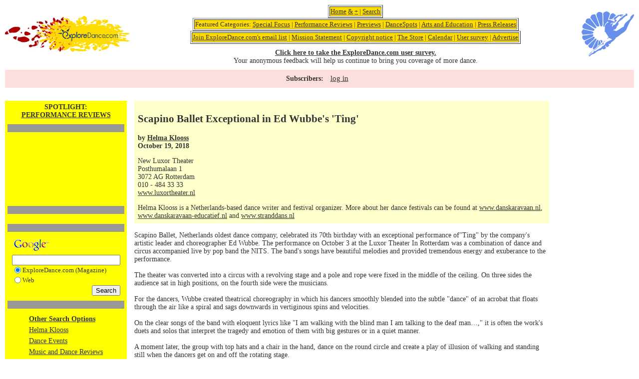

--- FILE ---
content_type: text/html; charset=UTF-8
request_url: https://exploredance.com/article.htm?id=5025&s=topic&sid=24
body_size: 38423
content:

<!DOCTYPE html>
<html>
<head>
	<title>ExploreDance</title>
	<meta http-equiv="Content-Type" content="text/html; charset=iso-8859-1">
	<link href="https://exploredance.com/css/styles.css" rel="stylesheet" type="text/css">
	<script src="https://exploredance.com/js/jquery-3.2.1.min.js"></script>
	<script>var ACE_AR = {Site: '793940', Size: '728090'};</script>
	<script src="//uac.advertising.com/wrapper/aceUAC.js"></script>
	<script src="https://exploredance.com/js/core.js"></script>
</head>
<body>
	
	<!-- header block -->
	<div class="header">
		
		<!-- logo -->
		<div class="logo">
			<a href="https://exploredance.com/" title="ExploreDance home">
				<img src="https://exploredance.com/img/exploredancefeetlogo.jpeg" border="0" alt="ExploreDance logo">
			</a>
		</div>
	
		<!-- header categories -->
		<div class="header-categories">
			
			<table border="1" align="center"><tr><td bgcolor="fedc00" align="center">
				<a href="https://exploredance.com/" title="ExploreDance home">Home</a> 
				<a href="https://exploredance.com/indexexpanded.htm" title="ExploreDance home with expanded content">&</a> 
				<a href="https://exploredance.com/indexcolumn.htm" title="ExploreDance home in single-column format">+</a> | 
				<a href="https://exploredance.com/#searchblock" title="Search ExploreDance">Search</a>
			</td></tr></table>
			
			<table border="1" align="center"><tr><td bgcolor="fedc00" align="center">
				Featured Categories: 
				<a href="https://exploredance.com/list.htm?s=topic&sid=241" title="Read more Special Focus">Special Focus</a> | 
				<a href="https://exploredance.com/list.htm?sid=2&s=topic" title="Performance Reviews">Performance Reviews</a> | 
				<a href="https://exploredance.com/list.htm?sid=30&s=topic" title="Previews">Previews</a> | 
				<a href="https://exploredance.com/list.htm?sid=1&s=topic" title="DanceSpots">DanceSpots</a> | 
				<a href="https://exploredance.com/list.htm?s=topic&sid=44" title="Arts and Education">Arts and Education</a> | 
				<a href="https://exploredance.com/list.htm?sid=71&s=topic" title="Press Releases">Press Releases</a>
			</td></tr></table>

			<table border="1" align="center"><tr><td bgcolor="fedc00" align="center">
				<a href="https://exploredance.com/join.htm" title="Subscribe to the ExploreDance email list">Join ExploreDance.com's email list</a> | 
				<a href="https://exploredance.com/mission_statement.htm" title="Read our mission statement">Mission Statement</a> | 
				<a href="https://exploredance.com/copyright.htm" title="See our copyright information">Copyright notice</a> | 
				<a href="http://www.zazzle.com/robertabrams?rf=238479867609724382" title="Visit the ExploreDance store">The Store</a> | 
				<a href="http://www.exploredance.net/" target="_blank" title="See the ExploreDance calendar">Calendar</a> | 
				<a href="http://www.surveymonkey.com/s.aspx?sm=h_2fglCxlioDoNi6yvdbVQcQ_3d_3d" target="_blank" title="Take our user survey">User survey</a> | 
				<a href="https://exploredance.com/remote/exploredanceadpackages.html" target="_blank" title="Advertise on ExploreDance">Advertise</a>
			</td></tr></table>

			<div>
				<b><a href="http://www.surveymonkey.com/s.aspx?sm=h_2fglCxlioDoNi6yvdbVQcQ_3d_3d" target="_blank" title="Take our user survey">Click here to take the ExploreDance.com user survey.</a></b><br>
				Your anonymous feedback will help us continue to bring you coverage of more dance.
			</div>

		</div>

		<div class="logo-img">
			<a href="https://exploredance.com/" title="ExploreDance home">
				<img src="https://exploredance.com/img/logo-img/design4.svg" class="svg" />
			</a>
		</div>

	</div>
	
		<!-- subscriber controls -->
		<div class="subscriber-links">
			<p>Subscribers:</p>
			<ul>
				<!-- non-subscriber -->
				<li>
					<a href="https://exploredance.com/subscribers/index.htm" title="Log into your ExploreDance account">log in</a>
				</li>
							</ul>
		</div>

	<!-- page content -->
	<div class="content">

<TABLE WIDTH="100%" BORDER="0" CELLSPACING="0" CELLPADDING="0">
	<TR>
		<TD VALIGN="top">

        
<TABLE WIDTH="100%" BORDER="0" CELLSPACING="0" CELLPADDING="0">
	<TR>
		<TD colspan="2"></TD>
	</TR>
	<TR>
		<TD HEIGHT="10"><IMG SRC="img/blank.gif" WIDTH="1" HEIGHT="10"></TD>
	</TR>
	<TR>
		<TD VALIGN="TOP">
		
			<TABLE BORDER="0" ALIGN="LEFT" CELLPADDING="0" CELLSPACING="0">
				<TR>
					<TD>
					
						<TABLE WIDTH="100%" BORDER="0" CELLSPACING="0" CELLPADDING="0">
							<TR>
								<TD>

<!-- start of YELLOW-NAV table -->
<TABLE WIDTH="240" BORDER="0" CELLPADDING="0" CELLSPACING="0">
	<TR>
		<TD VALIGN="TOP" CLASS="yellowBG">

			<TABLE WIDTH="100%" BORDER="0" CELLSPACING="0" CELLPADDING="5">
				<TR>
					<TD ALIGN="CENTER" CLASS="title">SPOTLIGHT:<br /><A HREF="list.htm?sid=2&s=topic">PERFORMANCE REVIEWS</A></TD>
				</TR>
				<TR>
					<TD ALIGN="CENTER">

						<TABLE WIDTH=100% BORDER=0 CELLSPACING=0 CELLPADDING=0>
							<TR>
								<TD CLASS=darkBG HEIGHT=1><IMG SRC="img/blank.gif" HEIGHT=1 WIDTH=1></TD>
							</TR>
						</TABLE>
					</TD>
				</TR>
				<tr><td align="center"><script type="text/javascript">
<!--
google_ad_client = "pub-4055480088823732";
google_ad_width = 234;
google_ad_height = 60;
google_ad_format = "234x60_as";
google_ad_channel ="";
google_color_border = "DDAAAA";
google_color_bg = "ECF8FF";
google_color_link = "0033FF";
google_color_url = "0033FF";
google_color_text = "000000";
//-->
</script>
<script type="text/javascript" src="//pagead2.googlesyndication.com/pagead/show_ads.js"></script><script type="text/javascript">
<!--
google_ad_client = "pub-4055480088823732";
google_ad_width = 234;
google_ad_height = 60;
google_ad_format = "234x60_as";
google_ad_channel ="";
google_color_border = "DDAAAA";
google_color_bg = "ECF8FF";
google_color_link = "0033FF";
google_color_url = "0033FF";
google_color_text = "000000";
//-->
</script>
<script type="text/javascript" src="//pagead2.googlesyndication.com/pagead/show_ads.js"></script></td></tr>
				<TR>
					<TD ALIGN="CENTER">

						<TABLE WIDTH=100% BORDER=0 CELLSPACING=0 CELLPADDING=0>
							<TR>
								<TD CLASS=darkBG HEIGHT=1><IMG SRC="img/blank.gif" HEIGHT=1 WIDTH=1></TD>
							</TR>
						</TABLE>
					</TD>
				</TR>
				<TR>
					<TD ALIGN="CENTER"> <!-- include code/curl.php went here --> </TD>
				</TR>
				<TR>
					<TD ALIGN="CENTER">

						<TABLE WIDTH=100% BORDER=0 CELLSPACING=0 CELLPADDING=0>
							<TR>
								<TD CLASS=darkBG HEIGHT=1><IMG SRC="img/blank.gif" HEIGHT=1 WIDTH=1></TD>
							</TR>
						</TABLE>
					</TD>
				</TR>
				<TR>
					<TD ALIGN="CENTER">	<!-- START GOOGLE SEARCH >> includes/google_search.php -->
<TABLE BORDER="0" CELLPADDING="0" CELLSPACING="0">
  <FORM METHOD="get" ACTION="http://www.google.com/custom" TARGET="google_window">
    <INPUT TYPE="hidden" NAME="domains" VALUE="www.exploredance.com">
    <INPUT TYPE="hidden" NAME="client" VALUE="pub-4055480088823732">
    <INPUT TYPE="hidden" NAME="forid" VALUE="1">
    <INPUT TYPE="hidden" NAME="ie" VALUE="ISO-8859-1">
    <INPUT TYPE="hidden" NAME="oe" VALUE="ISO-8859-1">
    <INPUT TYPE="hidden" NAME="safe" VALUE="active">
    <INPUT TYPE="hidden" NAME="flav" VALUE="0000">
    <INPUT TYPE="hidden" NAME="sig" VALUE="7eFpVOb1gHLmNTHv">
    <INPUT TYPE="hidden" NAME="cof" VALUE="GALT:#0066CC;GL:1;DIV:#999999;VLC:336633;AH:center;BGC:FFFFFF;LBGC:FF9900;ALC:0066CC;LC:0066CC;T:000000;GFNT:666666;GIMP:666666;LH:14;LW:50;L:https://exploredance.com/exploredancefeetlogo.jpeg;S:https://exploredance.com/index.php;FORID:1;">
    <INPUT TYPE="hidden" NAME="hl" VALUE="en">
    <TR>
	  <TD><A HREF="http://www.google.com/"><IMG SRC="//www.google.com/logos/Logo_25wht.gif" BORDER="0"></A></TD>
    </TR>
    <TR>
	  <TD><INPUT TYPE="text" NAME="q" SIZE="25" MAXLENGTH="255" VALUE=""></TD>
    </TR>
    <TR>
      <TD><TABLE BORDER="0" CELLSPACING="0" CELLPADDING="0">
          <TR>
            <TD><INPUT TYPE="radio" NAME="sitesearch" VALUE="www.exploredance.com" checked="checked"></TD>
            <TD NOWRAP CLASS="tiny">ExploreDance.com (Magazine)</TD>
          </TR>
          <TR>
            <TD><INPUT TYPE="radio" NAME="sitesearch" VALUE=""></TD>
            <TD NOWRAP CLASS="tiny">Web</TD>
          </TR>
        </TABLE></TD>
    </TR>
    
    <TR>
	  <TD ALIGN="RIGHT"><INPUT TYPE="submit" NAME="sa" VALUE="Search"></TD>
    </TR>
  </FORM>
</TABLE>
<!-- END GOOGLE SEARCH -->
</TD>
				</TR>
				<TR>
					<TD ALIGN="CENTER">

						<TABLE WIDTH=100% BORDER=0 CELLSPACING=0 CELLPADDING=0>
							<TR>
								<TD CLASS=darkBG HEIGHT=1><IMG SRC="img/blank.gif" HEIGHT=1 WIDTH=1></TD>
							</TR>
						</TABLE>
					</TD>
				</TR>
					<TR>
		<TD ALIGN=CENTER><TABLE BORDER=0 CELLPADDING=3 CELLSPACING=0>
	<TR>
		<TD NOWRAP CLASS=bold><A HREF="index.htm#search" CLASS=bold>Other Search Options</A></TD>
	</TR>
	<TR>
<TD><A HREF="list.htm?sid=1157&s=author" TARGET=_parent>Helma Klooss</A></TD>
</TR>
<TR>
<TD><A HREF="list.htm?sid=12&s=topic" TARGET=_parent>Dance Events</A></TD>
</TR>
<TR>
<TD><A HREF="list.htm?sid=185&s=topic" TARGET=_parent>Music and Dance Reviews</A></TD>
</TR>
<TR>
<TD><A HREF="list.htm?sid=151&s=topic" TARGET=_parent>Performance Programs</A></TD>
</TR>
<TR>
<TD><A HREF="list.htm?sid=2&s=topic" TARGET=_parent>Performance Reviews</A></TD>
</TR>
<TR>
<TD><A HREF="list.htm?sid=7&s=type" TARGET=_parent>Ballet</A></TD>
</TR>
<TR>
<TD><A HREF="list.htm?sid=43&s=type" TARGET=_parent>Circus</A></TD>
</TR>
<TR>
<TD><A HREF="list.htm?sid=29&s=type" TARGET=_parent>Modern/Contemporary</A></TD>
</TR>
<TR>
<TD><A HREF="list.htm?sid=&s=multi" TARGET=_parent>multiple locations</A></TD>
</TR>
</TABLE>
	</TD>
	</TR>
                    
			</TABLE>
		</TD>
	</TR>
</TABLE>
<!-- end of YELLOW-NAV table -->

								</TD>
								<TD WIDTH="15"><IMG SRC="img/blank.gif" WIDTH="15" HEIGHT="1"></TD>
							</TR>
						</TABLE>
					</TD>
				</TR>
				<TR>
					<TD HEIGHT="15"><IMG SRC="img/blank.gif" WIDTH="1" HEIGHT="15"></TD>
				</TR>
			</TABLE>
			<TABLE BORDER="0" CELLSPACING="0" CELLPADDING="0">
				<TR>
					<TD CLASS="headerBG">
						<TABLE WIDTH="100%" BORDER="0" CELLSPACING="0" CELLPADDING="7">
							<TR>
								<TD CLASS="bold"><H2>Scapino Ballet Exceptional in Ed Wubbe's 'Ting'</H2>by <A HREF="list.htm?sid=1157&s=author">Helma Klooss</A><BR>October 19, 2018</TD>
							</TR>
							 
							<TR>
								<TD>New Luxor Theater <br>Posthumalaan 1 <br>3072 AG Rotterdam <br>010 - 484 33 33 <br><A HREF='http://www.luxortheater.nl' TARGET=_blank>www.luxortheater.nl</A></TD>
							</TR>
														<TR>
                <TD>Helma Klooss is a Netherlands-based dance writer and festival organizer. More about her dance festivals can be found at <A HREF='http://www.danskaravaan.nl' TARGET=_blank>www.danskaravaan.nl</A>, <A HREF='http:// www.danskaravaan-educatief.nl' TARGET=_blank>www.danskaravaan-educatief.nl</A> and <A HREF='http://www.stranddans.nl' TARGET=_blank>www.stranddans.nl</A></TD>
              </TR>													</TABLE>
					</TD>
				</TR>
				<TR>
					<TD HEIGHT="10"><IMG SRC="img/blank.gif" WIDTH="1" HEIGHT="10"></TD>
				</TR>
			</TABLE>
			
			<!-- article content -->
			<div class="article">
            Scapino Ballet, Netherlands oldest dance company, celebrated its 70th birthday with an exceptional performance of&quot;Ting&quot; by the company's artistic leader and choreographer Ed Wubbe. The performance on October 3 at the Luxor Theater In Rotterdam was a combination of dance and circus accompanied live by pop band the NITS. The band's songs have beautiful melodies and provided tremendous energy and exuberance to the performance.<br><br>The theater was converted into a circus with a revolving stage and a pole and rope were fixed in the middle of the ceiling. On three sides the audience sat in high positions, on the fourth side were the musicians. <br><br>For the dancers, Wubbe created theatrical choreography in which his dancers smoothly blended into the subtle &quot;dance&quot; of an acrobat that floats through the air like a spiral and sags downwards in vertiginous spins and velocities.<br><br>On the clear songs of the band with eloquent lyrics like &quot;I am walking with the blind man I am talking to the deaf man&#8230;,&quot; it is often the work's duets and solos that interpret the tragedy and emotion of them with big gestures or in a quiet manner.<br><br>A moment later, the group with top hats and a chair in the hand, dance on the round circle and create a play of illusion of walking and standing still when the dancers get on and off the rotating stage.<br>A few people are heavily dressed, like the clown in a grotesque white suit on a bicycle or a woman with her long red glitter dress embody the darkside in the piece. Some dancers express laughter and screaming and conscious ugliness. Not my favorite part. <br><br>Asian influenced sounds then triggered all of the dancers to jump, turn and run in unison. The fusion between band and dancers was optimal. This was also the case when the musicians accompanied the tension of a lonely acrobat dancing around the pole.<br><br>A beautiful duet was danced on the song &quot;Dance with me, I am falling&quot; in which the dancers revolved around each other and held each other's heads in an embrace that felt like a fairytale moment. <br><br>The moments that are subtly alternated by the stillness of a following acrobat, that unexpectedly flies through the air are the most unforgettable ones.<br><br>&quot;Ting's&quot; fusion of circus, ballet and a live concert was excellent and executed beautifully by all thirty-four performers.<TABLE BORDER=0 CELLSPACING=0 CELLPADDING=7 ALIGN=CENTER>
<TR><TD ALIGN=CENTER><IMG SRC="https://exploredance.com/upload/gallery/1/1914_10001.jpg" border=0 alt="Scapino Ballet in Ed Wubbe's 'Ting'." title="Scapino Ballet in Ed Wubbe's 'Ting'."><P>Scapino Ballet in Ed Wubbe's 'Ting'.</P><P>Photo &copy; & courtesy of Joris-Jan Bos</P></TD></TR>
</TABLE>
			</div>

			<!-- article search -->
			<div class="article-search">
				
				<table align=center border=5>
					<tr>
						<td valign=top>
							<a NAME='searchblock'></a>
							<TABLE BORDER="0" CELLSPACING="0" CELLPADDING="0">
								<TR>
									<TD NOWRAP CLASS="title"><A NAME="search">Search for articles by</A></TD>
								</TR>
								<TR>
									<FORM ACTION="list.htm" METHOD="GET">
										<INPUT NAME="s" TYPE="hidden" VALUE="type">
										<TD><SELECT NAME='sid' ONCHANGE='this.form.submit()'>
<OPTION VALUE='none' >dance style</OPTION>
<OPTION VALUE='110'>Aerials</OPTION>
<OPTION VALUE='1'>African</OPTION>
<OPTION VALUE='2'>Afro-Brazilian</OPTION>
<OPTION VALUE='3'>Afro-Caribbean</OPTION>
<OPTION VALUE='90'>Afrocuban</OPTION>
<OPTION VALUE='4'>American Tango</OPTION>
<OPTION VALUE='5'>Arab</OPTION>
<OPTION VALUE='6'>Argentine Tango</OPTION>
<OPTION VALUE='44'>Argentine Tangos</OPTION>
<OPTION VALUE='75'>Bachata</OPTION>
<OPTION VALUE='120'>Balboa</OPTION>
<OPTION VALUE='99'>Balkan</OPTION>
<OPTION VALUE='7'>Ballet</OPTION>
<OPTION VALUE='8'>Ballroom</OPTION>
<OPTION VALUE='53'>Bellydance</OPTION>
<OPTION VALUE='68'>Bharatanatyam</OPTION>
<OPTION VALUE='65'>Bolero</OPTION>
<OPTION VALUE='88'>Bossanova</OPTION>
<OPTION VALUE='56'>Break Dance</OPTION>
<OPTION VALUE='10'>Broadway</OPTION>
<OPTION VALUE='80'>Burmese</OPTION>
<OPTION VALUE='124'>Butoh</OPTION>
<OPTION VALUE='93'>C&amp;W Chacha</OPTION>
<OPTION VALUE='92'>C&amp;W Twostep</OPTION>
<OPTION VALUE='94'>C&amp;W Waltz</OPTION>
<OPTION VALUE='107'>Cajun</OPTION>
<OPTION VALUE='81'>Cancan</OPTION>
<OPTION VALUE='58'>Capoeira</OPTION>
<OPTION VALUE='12'>Cha-Cha</OPTION>
<OPTION VALUE='11'>Chacarera</OPTION>
<OPTION VALUE='48'>Charleston</OPTION>
<OPTION VALUE='13'>Cheerleading</OPTION>
<OPTION VALUE='14'>Chinese</OPTION>
<OPTION VALUE='43'>Circus</OPTION>
<OPTION VALUE='57'>Conga</OPTION>
<OPTION VALUE='55'>Contradance</OPTION>
<OPTION VALUE='111'>Costa Rican Cumbia</OPTION>
<OPTION VALUE='15'>Country Western</OPTION>
<OPTION VALUE='126'>Dance-theater</OPTION>
<OPTION VALUE='78'>Dancesport</OPTION>
<OPTION VALUE='123'>Danzón</OPTION>
<OPTION VALUE='98'>Disco</OPTION>
<OPTION VALUE='16'>Drumming</OPTION>
<OPTION VALUE='49'>East Coast Swing</OPTION>
<OPTION VALUE='70'>Egyptian</OPTION>
<OPTION VALUE='104'>English</OPTION>
<OPTION VALUE='101'>Ethnic Dance</OPTION>
<OPTION VALUE='69'>Exotic</OPTION>
<OPTION VALUE='97'>Firedance</OPTION>
<OPTION VALUE='17'>Flamenco</OPTION>
<OPTION VALUE='18'>Folk</OPTION>
<OPTION VALUE='84'>Folklore</OPTION>
<OPTION VALUE='19'>Forr&oacute;</OPTION>
<OPTION VALUE='20'>Foxtrot</OPTION>
<OPTION VALUE='21'>Freestyle</OPTION>
<OPTION VALUE='108'>Funk</OPTION>
<OPTION VALUE='63'>Fusion</OPTION>
<OPTION VALUE='22'>Hip hop</OPTION>
<OPTION VALUE='125'>Hora</OPTION>
<OPTION VALUE='112'>Horton</OPTION>
<OPTION VALUE='116'>Hula</OPTION>
<OPTION VALUE='100'>Hungarian</OPTION>
<OPTION VALUE='23'>Hustle</OPTION>
<OPTION VALUE='64'>Ice Dancing</OPTION>
<OPTION VALUE='24'>Indian</OPTION>
<OPTION VALUE='134'>Indigenous Contemporary</OPTION>
<OPTION VALUE='133'>Indigenous/Native American</OPTION>
<OPTION VALUE='131'>Integrated abilities</OPTION>
<OPTION VALUE='79'>Iranian</OPTION>
<OPTION VALUE='25'>Irish</OPTION>
<OPTION VALUE='76'>Israeli</OPTION>
<OPTION VALUE='72'>Japanese</OPTION>
<OPTION VALUE='42'>Jazz Dance</OPTION>
<OPTION VALUE='132'>Kandyan dance</OPTION>
<OPTION VALUE='26'>Kathak</OPTION>
<OPTION VALUE='66'>Kickline</OPTION>
<OPTION VALUE='50'>Krumping</OPTION>
<OPTION VALUE='129'>Kuchipudi</OPTION>
<OPTION VALUE='41'>Latin</OPTION>
<OPTION VALUE='45'>Lindy Hop</OPTION>
<OPTION VALUE='27'>Line</OPTION>
<OPTION VALUE='46'>Mambo</OPTION>
<OPTION VALUE='28'>Merengue</OPTION>
<OPTION VALUE='83'>Mexican</OPTION>
<OPTION VALUE='29'>Modern/Contemporary</OPTION>
<OPTION VALUE='95'>Movement</OPTION>
<OPTION VALUE='30'>Odissi</OPTION>
<OPTION VALUE='67'>Paso Doble</OPTION>
<OPTION VALUE='31'>Peabody</OPTION>
<OPTION VALUE='130'>Performance Art</OPTION>
<OPTION VALUE='73'>Persian</OPTION>
<OPTION VALUE='82'>Philippine</OPTION>
<OPTION VALUE='54'>Polka</OPTION>
<OPTION VALUE='122'>Post-Modern</OPTION>
<OPTION VALUE='86'>Quadrille</OPTION>
<OPTION VALUE='59'>Quickstep</OPTION>
<OPTION VALUE='60'>Rave</OPTION>
<OPTION VALUE='32'>Rejive</OPTION>
<OPTION VALUE='52'>Rhumba</OPTION>
<OPTION VALUE='121'>Roller Disco</OPTION>
<OPTION VALUE='74'>Rueda</OPTION>
<OPTION VALUE='33'>Salsa</OPTION>
<OPTION VALUE='34'>Samba</OPTION>
<OPTION VALUE='105'>Scandinavian</OPTION>
<OPTION VALUE='51'>Shag</OPTION>
<OPTION VALUE='114'>Show Dance</OPTION>
<OPTION VALUE='35'>Son</OPTION>
<OPTION VALUE='128'>South Asian</OPTION>
<OPTION VALUE='85'>Spanish</OPTION>
<OPTION VALUE='61'>Squaredance</OPTION>
<OPTION VALUE='119'>Step Dance</OPTION>
<OPTION VALUE='36'>Swing</OPTION>
<OPTION VALUE='37'>Tap</OPTION>
<OPTION VALUE='96'>Tarantella</OPTION>
<OPTION VALUE='109'>Theatre</OPTION>
<OPTION VALUE='115'>Theatre Arts</OPTION>
<OPTION VALUE='71'>Turkeytrot</OPTION>
<OPTION VALUE='77'>Twostep</OPTION>
<OPTION VALUE='89'>Various Partner Dances</OPTION>
<OPTION VALUE='103'>Various Performance Dances</OPTION>
<OPTION VALUE='38'>Viennese Waltz</OPTION>
<OPTION VALUE='62'>Vintage</OPTION>
<OPTION VALUE='113'>Waltz</OPTION>
<OPTION VALUE='39'>West Coast Swing</OPTION>
<OPTION VALUE='40'>Wheelchair</OPTION>
<OPTION VALUE='117'>Yoga Dance</OPTION>
<OPTION VALUE='127'>Zumba</OPTION>
<OPTION VALUE='106'>Zydeco</OPTION>
</SELECT></TD>
									</FORM>
								</TR>

								<TR>
									<FORM ACTION="list.htm" METHOD="GET">
										<INPUT NAME="s" TYPE="hidden" VALUE="author">
										<TD><SELECT NAME='sid' ONCHANGE='this.form.submit()'>
<OPTION VALUE='none' >author</OPTION>
<OPTION VALUE='187'>Jessie </OPTION>
<OPTION VALUE='204'>Ara Content </OPTION>
<OPTION VALUE='400'>Pepper (Contemporary Ballet Theatre)</OPTION>
<OPTION VALUE='300'>Anu (Praba Salon)</OPTION>
<OPTION VALUE='1618'> @geekwithalens</OPTION>
<OPTION VALUE='1069'>Stephen A'Court</OPTION>
<OPTION VALUE='750'>Peter Aaron/Esto</OPTION>
<OPTION VALUE='678'>Vaia Abatzis</OPTION>
<OPTION VALUE='1499'> ABIGAIL DOLLINS/THE CHAUTUAUQAN DAILY</OPTION>
<OPTION VALUE='31'>Andrew Abrams</OPTION>
<OPTION VALUE='152'>Robert Abrams</OPTION>
<OPTION VALUE='1033'>Jessica Abrams</OPTION>
<OPTION VALUE='1336'>Amanda Abrams</OPTION>
<OPTION VALUE='1529'>Rune Abros</OPTION>
<OPTION VALUE='1534'>Dario Acosta</OPTION>
<OPTION VALUE='192'>Lafayette Adams</OPTION>
<OPTION VALUE='1262'>Ruven Afanador</OPTION>
<OPTION VALUE='243'>Tim Agler</OPTION>
<OPTION VALUE='19'>Alvin Ailey</OPTION>
<OPTION VALUE='747'>Chris Alexander</OPTION>
<OPTION VALUE='945'> Alicia Rose Photography</OPTION>
<OPTION VALUE='153'>Lisa Allen</OPTION>
<OPTION VALUE='1280'>Tai Allen</OPTION>
<OPTION VALUE='308'>Mindy Aloff</OPTION>
<OPTION VALUE='595'>Nina Alovert</OPTION>
<OPTION VALUE='422'>Richard Alston</OPTION>
<OPTION VALUE='1053'>Constanza Alvarez Hernandez</OPTION>
<OPTION VALUE='1580'>Karim Amar</OPTION>
<OPTION VALUE='1454'>Francisco Amaral</OPTION>
<OPTION VALUE='409'>David Amzallag</OPTION>
<OPTION VALUE='1350'>Sanya Andersen-Vie</OPTION>
<OPTION VALUE='196'>Tina Anderson</OPTION>
<OPTION VALUE='581'>Andre Andreev</OPTION>
<OPTION VALUE='460'>David Andrews</OPTION>
<OPTION VALUE='1249'>Sheena Annalise</OPTION>
<OPTION VALUE='223'> Anonymous</OPTION>
<OPTION VALUE='463'>Ian Anthony</OPTION>
<OPTION VALUE='1064'>Paul Antico</OPTION>
<OPTION VALUE='654'>Eric Antoniou</OPTION>
<OPTION VALUE='1577'>Marc Apter</OPTION>
<OPTION VALUE='388'>Christian Aquilina</OPTION>
<OPTION VALUE='1269'>Leslie Arbogast</OPTION>
<OPTION VALUE='998'>Adrian Arias</OPTION>
<OPTION VALUE='1427'>Nir Arieli</OPTION>
<OPTION VALUE='505'> Arts The Magazine</OPTION>
<OPTION VALUE='667'>Leng Asayag-Tan</OPTION>
<OPTION VALUE='1226'>Gena Asher</OPTION>
<OPTION VALUE='1068'>Linda Ashley</OPTION>
<OPTION VALUE='189'>Kpm Associates</OPTION>
<OPTION VALUE='1075'>Luhrs &amp; Associates</OPTION>
<OPTION VALUE='1104'>Dana Astmann</OPTION>
<OPTION VALUE='743'>Kevin Atkins</OPTION>
<OPTION VALUE='662'>Donald K. Atwood</OPTION>
<OPTION VALUE='600'>Stephen Aubuchon</OPTION>
<OPTION VALUE='1413'>Michael Auer</OPTION>
<OPTION VALUE='1503'>Charles Azzopardi</OPTION>
<OPTION VALUE='716'>Douglas Back</OPTION>
<OPTION VALUE='1016'>Holger Badekow</OPTION>
<OPTION VALUE='962'>Bob Bader</OPTION>
<OPTION VALUE='739'>Erin Baiano</OPTION>
<OPTION VALUE='1222'>Erin Baiano</OPTION>
<OPTION VALUE='1190'>Rosalie Baijer</OPTION>
<OPTION VALUE='1003'>Amelia Bailey</OPTION>
<OPTION VALUE='618'>Theodore Bale</OPTION>
<OPTION VALUE='411'>Michele Ballentini</OPTION>
<OPTION VALUE='1547'> Ballet After Dark/HULU</OPTION>
<OPTION VALUE='557'> Ballet X</OPTION>
<OPTION VALUE='818'>Eric Bandiero</OPTION>
<OPTION VALUE='354'>Caroline Banks</OPTION>
<OPTION VALUE='182'>Kathleen Banovich</OPTION>
<OPTION VALUE='1566'>Maria Baranova</OPTION>
<OPTION VALUE='694'>Stephen Baranovias</OPTION>
<OPTION VALUE='474'>Valentin Baranovsky</OPTION>
<OPTION VALUE='781'>Jacqueline Barba</OPTION>
<OPTION VALUE='1095'>Michael Bargas</OPTION>
<OPTION VALUE='967'>Alain Barker</OPTION>
<OPTION VALUE='1006'>Alain Barker</OPTION>
<OPTION VALUE='273'>Katherine Barna</OPTION>
<OPTION VALUE='1007'>Pam Barr</OPTION>
<OPTION VALUE='281'>Xianix Barrera</OPTION>
<OPTION VALUE='508'>Greg Barrett</OPTION>
<OPTION VALUE='1523'>Mark Barton</OPTION>
<OPTION VALUE='804'>Mikhail Baryshnikov</OPTION>
<OPTION VALUE='154'>Maria Bastone</OPTION>
<OPTION VALUE='816'>Margaret Batiuchok</OPTION>
<OPTION VALUE='822'>Quinn Batson</OPTION>
<OPTION VALUE='696'>Andy Batt</OPTION>
<OPTION VALUE='1480'>Jubal Battiste</OPTION>
<OPTION VALUE='724'>Cara Baudette</OPTION>
<OPTION VALUE='218'>Autumn Bear</OPTION>
<OPTION VALUE='964'>Lydia Becker</OPTION>
<OPTION VALUE='1036'>Scott Belding</OPTION>
<OPTION VALUE='1524'>Andy Bell</OPTION>
<OPTION VALUE='1333'>Giacomo Belletti</OPTION>
<OPTION VALUE='486'>Phil Bello</OPTION>
<OPTION VALUE='932'>Mesma Belsare</OPTION>
<OPTION VALUE='815'>Paul Ben-Itzak</OPTION>
<OPTION VALUE='1392'>Chris Bennion</OPTION>
<OPTION VALUE='1398'>Robert Benschop</OPTION>
<OPTION VALUE='1519'>Julia Berg</OPTION>
<OPTION VALUE='569'>Stephanie Berger</OPTION>
<OPTION VALUE='1235'>Andrew Berman</OPTION>
<OPTION VALUE='247'>Sharlena Bernard</OPTION>
<OPTION VALUE='873'>Justin Bernhaut</OPTION>
<OPTION VALUE='203'>Barbara Bernstein</OPTION>
<OPTION VALUE='214'>Paul Berss</OPTION>
<OPTION VALUE='575'>Alison Bert</OPTION>
<OPTION VALUE='524'>Rick Berub&eacute;</OPTION>
<OPTION VALUE='1298'>Susan Bestul</OPTION>
<OPTION VALUE='1405'>Susan Bestul</OPTION>
<OPTION VALUE='1097'>Doug Beube</OPTION>
<OPTION VALUE='1116'> Bicking Photography</OPTION>
<OPTION VALUE='306'>Gabriel Bienczycki</OPTION>
<OPTION VALUE='1265'>C. J. Biene</OPTION>
<OPTION VALUE='1244'>Rachel Biermann</OPTION>
<OPTION VALUE='579'> Big Idea</OPTION>
<OPTION VALUE='347'> Big Moves</OPTION>
<OPTION VALUE='1185'>Bill Biggart</OPTION>
<OPTION VALUE='1436'>Duane Binion</OPTION>
<OPTION VALUE='872'>Melissa Birnbaum</OPTION>
<OPTION VALUE='597'>Bruce Bisenz</OPTION>
<OPTION VALUE='1521'>Amal Bisharat</OPTION>
<OPTION VALUE='647'>Todd Bissonette</OPTION>
<OPTION VALUE='1121'>Robert Blackburn</OPTION>
<OPTION VALUE='1165'>Shirley Blackburn</OPTION>
<OPTION VALUE='1304'>Alice Blangero</OPTION>
<OPTION VALUE='1243'>Michael Blase</OPTION>
<OPTION VALUE='448'>Briana Blasko</OPTION>
<OPTION VALUE='752'>Maly Blomberg</OPTION>
<OPTION VALUE='572'> Blue Note Records</OPTION>
<OPTION VALUE='1183'>Charlotte Blumenfeld</OPTION>
<OPTION VALUE='776'>Danielle Bock</OPTION>
<OPTION VALUE='500'>Blair Bodie</OPTION>
<OPTION VALUE='1207'>Anka Bogacz</OPTION>
<OPTION VALUE='826'>Sebastian Bolesch</OPTION>
<OPTION VALUE='921'>Toni Bolger</OPTION>
<OPTION VALUE='627'>Susan Bonser</OPTION>
<OPTION VALUE='629'>Liubo Borrisov</OPTION>
<OPTION VALUE='749'>Joris Jan Bos</OPTION>
<OPTION VALUE='1516'>Joris-Jan Bos</OPTION>
<OPTION VALUE='698'> Boston Ballet</OPTION>
<OPTION VALUE='1401'>Eric Bouwens</OPTION>
<OPTION VALUE='564'>Yaf Boye</OPTION>
<OPTION VALUE='528'>Justin Bozinta</OPTION>
<OPTION VALUE='1092'> BPM Beatsperminute</OPTION>
<OPTION VALUE='1279'>Victoria Bradford</OPTION>
<OPTION VALUE='1460'>Sharen Bradford</OPTION>
<OPTION VALUE='632'>Cindy Bradley</OPTION>
<OPTION VALUE='467'>Anna Brady</OPTION>
<OPTION VALUE='261'>Michelle Brandon</OPTION>
<OPTION VALUE='571'>Kwame Brathwaite</OPTION>
<OPTION VALUE='1005'>Marco Bravi</OPTION>
<OPTION VALUE='155'>Debbie Breckenridge</OPTION>
<OPTION VALUE='1571'>Damien Bredberg</OPTION>
<OPTION VALUE='778'>Thomas Bremond</OPTION>
<OPTION VALUE='948'>Susan Brender</OPTION>
<OPTION VALUE='764'>Mark Brennan</OPTION>
<OPTION VALUE='331'>Emery Brenner</OPTION>
<OPTION VALUE='1428'>Sue Brenner</OPTION>
<OPTION VALUE='198'>Ken Brezinsky</OPTION>
<OPTION VALUE='855'>Claude Bricage</OPTION>
<OPTION VALUE='1425'>Jeremy Brick</OPTION>
<OPTION VALUE='1520'>Alan Briskin</OPTION>
<OPTION VALUE='503'>Hernan Brizuela</OPTION>
<OPTION VALUE='298'>Lori Brizzi</OPTION>
<OPTION VALUE='1395'>Cesar Brodermann</OPTION>
<OPTION VALUE='1314'>Tim Broekema</OPTION>
<OPTION VALUE='156'>Marcus Brooks</OPTION>
<OPTION VALUE='827'>Koen Broos</OPTION>
<OPTION VALUE='499'>Whitney Browne</OPTION>
<OPTION VALUE='484'>Jean Brubaker</OPTION>
<OPTION VALUE='313'>Knut Bry</OPTION>
<OPTION VALUE='969'>John Louis Bryant</OPTION>
<OPTION VALUE='918'>Susan Buck</OPTION>
<OPTION VALUE='562'>Judith Buckingham</OPTION>
<OPTION VALUE='648'>Adrian Buckmaster</OPTION>
<OPTION VALUE='1266'>Nicole Bugg&eacute;</OPTION>
<OPTION VALUE='952'>Meghan Burch</OPTION>
<OPTION VALUE='875'>Jacques Burgering</OPTION>
<OPTION VALUE='688'>Tara L. Burns</OPTION>
<OPTION VALUE='1178'>Jeff Busby</OPTION>
<OPTION VALUE='806'>Aaron Busch</OPTION>
<OPTION VALUE='1611'>Hans Van Den Busken</OPTION>
<OPTION VALUE='1155'>Christophe Buszkiewicz</OPTION>
<OPTION VALUE='1511'>Jade Butler</OPTION>
<OPTION VALUE='970'> C-Event Pics</OPTION>
<OPTION VALUE='1239'>Alvaro Cabrera</OPTION>
<OPTION VALUE='820'>Myrna Caceres</OPTION>
<OPTION VALUE='848'>Karli Cadel</OPTION>
<OPTION VALUE='428'>Rose Caiola</OPTION>
<OPTION VALUE='1199'>Aleutian Calabay</OPTION>
<OPTION VALUE='1353'>Carolyn Callahan</OPTION>
<OPTION VALUE='837'>Joseph Campana</OPTION>
<OPTION VALUE='999'>Anna Lee Campbell</OPTION>
<OPTION VALUE='240'>Chris Campolongo</OPTION>
<OPTION VALUE='649'>Dyanne Cano</OPTION>
<OPTION VALUE='405'>Ruth Cansfield</OPTION>
<OPTION VALUE='1153'>Heather Cantwell</OPTION>
<OPTION VALUE='344'>Nichole Canuso</OPTION>
<OPTION VALUE='787'>James Grant Caradine</OPTION>
<OPTION VALUE='245'>Tom Caravaglia</OPTION>
<OPTION VALUE='645'>Robert F. Carl</OPTION>
<OPTION VALUE='1621'>Bri Carlesimo</OPTION>
<OPTION VALUE='434'> Carol Fox &amp; Associates</OPTION>
<OPTION VALUE='157'>Daniel Carpi</OPTION>
<OPTION VALUE='616'>Wes Carrajat</OPTION>
<OPTION VALUE='658'>Todd Carroll</OPTION>
<OPTION VALUE='1133'>T. Carroll</OPTION>
<OPTION VALUE='1358'>Lindgren Carson</OPTION>
<OPTION VALUE='534'>Carolyn Carter</OPTION>
<OPTION VALUE='1491'> Casa Patas</OPTION>
<OPTION VALUE='383'>Edward Casati</OPTION>
<OPTION VALUE='583'> Casio</OPTION>
<OPTION VALUE='609'>Luis Castilla</OPTION>
<OPTION VALUE='302'>Eve Castillo</OPTION>
<OPTION VALUE='368'>Michael Cavalca</OPTION>
<OPTION VALUE='1240'>Ken Cavanaugh</OPTION>
<OPTION VALUE='437'>Julieta Cervantes</OPTION>
<OPTION VALUE='1022'>Audrey Cervas</OPTION>
<OPTION VALUE='1098'>Gul Cevikogly</OPTION>
<OPTION VALUE='1171'>Keira Heu-Jwyn Chang</OPTION>
<OPTION VALUE='1474'>Justin Chao</OPTION>
<OPTION VALUE='1057'>Jes&uacute;s Chapa-Malacara</OPTION>
<OPTION VALUE='1465'>Kitoko Chargois</OPTION>
<OPTION VALUE='643'>Tom Chen</OPTION>
<OPTION VALUE='811'>Chang Chih Chen</OPTION>
<OPTION VALUE='1289'>LIU Chen-hsiang</OPTION>
<OPTION VALUE='355'>Emily Cheramie</OPTION>
<OPTION VALUE='518'> CherryPharm</OPTION>
<OPTION VALUE='997'>Roswitha Chesher</OPTION>
<OPTION VALUE='1170'>Lucas Chilczuk</OPTION>
<OPTION VALUE='726'>Basil Childers</OPTION>
<OPTION VALUE='436'>Derrick Chin</OPTION>
<OPTION VALUE='492'>LIN Ching-yuan</OPTION>
<OPTION VALUE='396'>Jill Chukerman</OPTION>
<OPTION VALUE='1132'> CJ Dawson Photography</OPTION>
<OPTION VALUE='205'>Andrea Dawn Clark</OPTION>
<OPTION VALUE='961'>Sonja Clark</OPTION>
<OPTION VALUE='1103'>Chris Clark</OPTION>
<OPTION VALUE='1175'>Kristina Clark</OPTION>
<OPTION VALUE='1387'>Sarah Irvin Clark</OPTION>
<OPTION VALUE='1559'>Jon Clay</OPTION>
<OPTION VALUE='946'> Clear</OPTION>
<OPTION VALUE='669'>Andrew Clearfield</OPTION>
<OPTION VALUE='928'>Kylene Cleaver</OPTION>
<OPTION VALUE='714'> Clifton</OPTION>
<OPTION VALUE='1128'>Tim Coburn</OPTION>
<OPTION VALUE='1554'>Douglas Cody</OPTION>
<OPTION VALUE='1384'>Sally Cohn</OPTION>
<OPTION VALUE='201'>Ray Coia</OPTION>
<OPTION VALUE='773'>Margi Cole</OPTION>
<OPTION VALUE='863'>Ralph Cole</OPTION>
<OPTION VALUE='1130'>Amanda S. Coleman</OPTION>
<OPTION VALUE='1276'>Bradley Coleman</OPTION>
<OPTION VALUE='1546'>Larry Coleman</OPTION>
<OPTION VALUE='1592'>Jim Coleman</OPTION>
<OPTION VALUE='252'>Trinayan Collective</OPTION>
<OPTION VALUE='1469'>Ani Collier</OPTION>
<OPTION VALUE='446'>Scott Collins</OPTION>
<OPTION VALUE='664'>Randy Collura</OPTION>
<OPTION VALUE='965'>Kevin Colton</OPTION>
<OPTION VALUE='761'>ShaLeigh Comerford</OPTION>
<OPTION VALUE='857'> Compagnie Carlotta Sagna</OPTION>
<OPTION VALUE='1252'>Foo Connor</OPTION>
<OPTION VALUE='870'>Dee Conway</OPTION>
<OPTION VALUE='1391'>Aaron M. Conway</OPTION>
<OPTION VALUE='1305'>Blake Cook</OPTION>
<OPTION VALUE='207'>Michelline Coonrod</OPTION>
<OPTION VALUE='561'>Arthur Coopchik</OPTION>
<OPTION VALUE='345'>Bill Cooper</OPTION>
<OPTION VALUE='447'>David Cooper</OPTION>
<OPTION VALUE='570'>Reva Cooper</OPTION>
<OPTION VALUE='1555'>Emily Cooper</OPTION>
<OPTION VALUE='795'>Uttara Asha Coorlawala</OPTION>
<OPTION VALUE='1397'>Anton Corbijn</OPTION>
<OPTION VALUE='1589'>Devin Corby</OPTION>
<OPTION VALUE='934'> Corniche Entertainment</OPTION>
<OPTION VALUE='1271'>Dino Corti</OPTION>
<OPTION VALUE='707'> Costas</OPTION>
<OPTION VALUE='1149'>Sonido Costeno</OPTION>
<OPTION VALUE='920'>Aaron Cota</OPTION>
<OPTION VALUE='1616'>Aaron Cota</OPTION>
<OPTION VALUE='771'>Maureen Cotton</OPTION>
<OPTION VALUE='365'>Paula Court</OPTION>
<OPTION VALUE='272'>Karen Eva Couty</OPTION>
<OPTION VALUE='1284'>Lisa Craig</OPTION>
<OPTION VALUE='626'>Jennifer Craig-Kobzik</OPTION>
<OPTION VALUE='513'>Ellen Crane</OPTION>
<OPTION VALUE='1261'>Chris Crawl</OPTION>
<OPTION VALUE='395'>Peter Cromarty</OPTION>
<OPTION VALUE='910'> Crowe's Eye Photography</OPTION>
<OPTION VALUE='1601'>Joanna Cruz</OPTION>
<OPTION VALUE='1494'>Gennia Cui</OPTION>
<OPTION VALUE='766'>James Culp</OPTION>
<OPTION VALUE='1624'>Bas Czerwinsky</OPTION>
<OPTION VALUE='700'>Renee E. D'Aoust</OPTION>
<OPTION VALUE='867'>Jerry D.</OPTION>
<OPTION VALUE='1208'>Alexander Daev</OPTION>
<OPTION VALUE='496'>Gadi Dagon</OPTION>
<OPTION VALUE='1013'>Gadi Dagon</OPTION>
<OPTION VALUE='530'>Suzan Damsky</OPTION>
<OPTION VALUE='1343'> Dana Lawton Dances</OPTION>
<OPTION VALUE='263'> Dance Camera West</OPTION>
<OPTION VALUE='430'> Dance Critics Association</OPTION>
<OPTION VALUE='253'>Los Angeles Dance International</OPTION>
<OPTION VALUE='1345'> Dance St. Louis</OPTION>
<OPTION VALUE='250'>Hedwig Dances</OPTION>
<OPTION VALUE='639'> Dancesport</OPTION>
<OPTION VALUE='1431'> Dancing Wheels</OPTION>
<OPTION VALUE='1110'>Jeremy Daniel</OPTION>
<OPTION VALUE='229'>Lisa Daniels</OPTION>
<OPTION VALUE='1451'>Nick Daniels</OPTION>
<OPTION VALUE='1052'>Sue Daniels Photography</OPTION>
<OPTION VALUE='465'>Sergei Danilian</OPTION>
<OPTION VALUE='275'>Lydia Daniller</OPTION>
<OPTION VALUE='525'>Erica Dankmeyer</OPTION>
<OPTION VALUE='1488'> Danza Contempor&aacute;nea De Cuba</OPTION>
<OPTION VALUE='1620'>Nathaniel Davauer</OPTION>
<OPTION VALUE='213'>Martin A. David</OPTION>
<OPTION VALUE='551'>Candice Davis</OPTION>
<OPTION VALUE='596'>Helene Davis</OPTION>
<OPTION VALUE='1187'>Helene Davis</OPTION>
<OPTION VALUE='363'>Jeff Day</OPTION>
<OPTION VALUE='1179'>Julia Day</OPTION>
<OPTION VALUE='1247'>Grace Day</OPTION>
<OPTION VALUE='876'>Marcia De La Garza</OPTION>
<OPTION VALUE='1080'>Stephen De Las Heras</OPTION>
<OPTION VALUE='1548'>Mathieu De Montgrand</OPTION>
<OPTION VALUE='842'>Pieter-Jan De Pue</OPTION>
<OPTION VALUE='812'>Diana De Rosa</OPTION>
<OPTION VALUE='1248'>David De Silva</OPTION>
<OPTION VALUE='440'>Kent De Spain</OPTION>
<OPTION VALUE='1108'>Katie Dean</OPTION>
<OPTION VALUE='376'>John Deane</OPTION>
<OPTION VALUE='382'>Ravi Deepres</OPTION>
<OPTION VALUE='1323'>Javier Del Real</OPTION>
<OPTION VALUE='184'>Henri Delbeau</OPTION>
<OPTION VALUE='1044'>Victor DeLiso</OPTION>
<OPTION VALUE='879'>Simeon Den</OPTION>
<OPTION VALUE='1088'> Denise Leitner Photography</OPTION>
<OPTION VALUE='1094'>Shelby Dereszynski</OPTION>
<OPTION VALUE='1569'>Sjoerd Derine</OPTION>
<OPTION VALUE='883'>Gunesh Desai</OPTION>
<OPTION VALUE='992'>David DeSilva</OPTION>
<OPTION VALUE='1380'> Devi Pride Photography</OPTION>
<OPTION VALUE='326'>Rivi Diamond</OPTION>
<OPTION VALUE='353'>Marisol Diaz</OPTION>
<OPTION VALUE='1339'>Matthew Dicken</OPTION>
<OPTION VALUE='1135'>Fran Dickson</OPTION>
<OPTION VALUE='983'>Brandon Dill</OPTION>
<OPTION VALUE='586'> Dior</OPTION>
<OPTION VALUE='1505'>Steve Disenhof</OPTION>
<OPTION VALUE='783'> Disney Enterprises, Inc.</OPTION>
<OPTION VALUE='523'>Seren Divine</OPTION>
<OPTION VALUE='1101'>Kimara Dixon</OPTION>
<OPTION VALUE='635'>Dale Dong</OPTION>
<OPTION VALUE='756'>Dian Dong</OPTION>
<OPTION VALUE='774'> Donia</OPTION>
<OPTION VALUE='1246'>Emmanuel Donny</OPTION>
<OPTION VALUE='495'>Bernardo Doral</OPTION>
<OPTION VALUE='1556'> Doug Duber Photography</OPTION>
<OPTION VALUE='727'>Tony Dougherty</OPTION>
<OPTION VALUE='1609'>Elizabeth Dougherty</OPTION>
<OPTION VALUE='1010'>Ian Douglas</OPTION>
<OPTION VALUE='1188'>Kelli Dowling</OPTION>
<OPTION VALUE='830'> Down &amp; Derby Roller Disco</OPTION>
<OPTION VALUE='1443'> Downie Photography</OPTION>
<OPTION VALUE='1461'>Rory Doyle</OPTION>
<OPTION VALUE='1089'>Mike Drake</OPTION>
<OPTION VALUE='810'> Dre.dance</OPTION>
<OPTION VALUE='1574'>Michael S. Drury</OPTION>
<OPTION VALUE='847'>Steven Duarte</OPTION>
<OPTION VALUE='1367'> Duering Photography</OPTION>
<OPTION VALUE='706'>Christopher Duggan</OPTION>
<OPTION VALUE='1369'> Duke Performances</OPTION>
<OPTION VALUE='1417'>Laura Marie Duncan</OPTION>
<OPTION VALUE='535'>Lisa Dundon</OPTION>
<OPTION VALUE='877'>Hank Dunning</OPTION>
<OPTION VALUE='619'>Michael Dwyer</OPTION>
<OPTION VALUE='1399'>Janet Dziak</OPTION>
<OPTION VALUE='320'>Diane Eacret</OPTION>
<OPTION VALUE='1063'>Eric Eatherly</OPTION>
<OPTION VALUE='418'>Andrew Eccles</OPTION>
<OPTION VALUE='660'>Phil Echo</OPTION>
<OPTION VALUE='982'>Charles Edelsohn</OPTION>
<OPTION VALUE='748'>Emily Edwards</OPTION>
<OPTION VALUE='589'>Rose Eichenbaum</OPTION>
<OPTION VALUE='1560'>K.F. Eidseter</OPTION>
<OPTION VALUE='1166'>Janet Eigner</OPTION>
<OPTION VALUE='1549'> Elisa Monte Dance</OPTION>
<OPTION VALUE='1251'>S Elliott</OPTION>
<OPTION VALUE='1071'>Neil Emond</OPTION>
<OPTION VALUE='1552'>Philicia Endelman</OPTION>
<OPTION VALUE='1040'>Drew Endicott</OPTION>
<OPTION VALUE='392'>Serguei Endinian</OPTION>
<OPTION VALUE='1146'>Elani Engelken</OPTION>
<OPTION VALUE='1365'> Enra</OPTION>
<OPTION VALUE='577'>Aaron Epstein</OPTION>
<OPTION VALUE='482'>Murat Erdemsel</OPTION>
<OPTION VALUE='1126'>Rob Erick</OPTION>
<OPTION VALUE='1423'>Michael Erickson</OPTION>
<OPTION VALUE='1309'>Levent Erutku</OPTION>
<OPTION VALUE='1219'>Juan Jos&eacute; Escalante</OPTION>
<OPTION VALUE='1359'>Angelica Escoto</OPTION>
<OPTION VALUE='1206'>Mike Esperanza</OPTION>
<OPTION VALUE='1608'>Pedro Estevez</OPTION>
<OPTION VALUE='1531'>Dylan Evans</OPTION>
<OPTION VALUE='296'>Rochelle Fabb</OPTION>
<OPTION VALUE='424'>Adrienne Celeste Fadjo</OPTION>
<OPTION VALUE='1385'>Arnaud Falchier</OPTION>
<OPTION VALUE='717'>Daniel Falgerho</OPTION>
<OPTION VALUE='753'>Chris Fanjul</OPTION>
<OPTION VALUE='1224'>Jeff Fasano</OPTION>
<OPTION VALUE='95'>Chad Fasca</OPTION>
<OPTION VALUE='1462'>Charissa Fay</OPTION>
<OPTION VALUE='721'>Judith Fein</OPTION>
<OPTION VALUE='817'>Alexandra Ferguson</OPTION>
<OPTION VALUE='630'>Peter Ferko</OPTION>
<OPTION VALUE='951'>Daniel Fernandez</OPTION>
<OPTION VALUE='1272'>Jean-Louis Fernandez</OPTION>
<OPTION VALUE='1504'>Eddy Fernandez</OPTION>
<OPTION VALUE='546'>Beatriz Ferreira</OPTION>
<OPTION VALUE='548'>Israel Ferreira</OPTION>
<OPTION VALUE='268'>Fabrizio Ferri</OPTION>
<OPTION VALUE='295'>John Festa</OPTION>
<OPTION VALUE='489'>Chuck Fetta</OPTION>
<OPTION VALUE='675'>Debi Field</OPTION>
<OPTION VALUE='939'>Clarita Filgueiras</OPTION>
<OPTION VALUE='188'>John Fink</OPTION>
<OPTION VALUE='676'>Anna Finke</OPTION>
<OPTION VALUE='1586'>Richard Finkelstein</OPTION>
<OPTION VALUE='1482'>Natalie Fiol</OPTION>
<OPTION VALUE='290'>Randal Fippinger</OPTION>
<OPTION VALUE='1050'>Michele Fischer</OPTION>
<OPTION VALUE='491'> Fischerspooner</OPTION>
<OPTION VALUE='200'>Eileen Fisher</OPTION>
<OPTION VALUE='1321'>Faith Flanagan</OPTION>
<OPTION VALUE='338'>Joan Flig</OPTION>
<OPTION VALUE='426'>Andrea Flores</OPTION>
<OPTION VALUE='456'>Allison Foat</OPTION>
<OPTION VALUE='1258'>Charlene Fomenty</OPTION>
<OPTION VALUE='1283'>Ariane Fontaine</OPTION>
<OPTION VALUE='598'>Mara Forbes</OPTION>
<OPTION VALUE='1363'>Austin Forbord</OPTION>
<OPTION VALUE='697'>Sasha Fornari</OPTION>
<OPTION VALUE='831'>Marie Fr&eacute;con</OPTION>
<OPTION VALUE='1087'> Francis Iacuzzi Photography</OPTION>
<OPTION VALUE='517'>Michael Frank</OPTION>
<OPTION VALUE='82'>Candice Franklin</OPTION>
<OPTION VALUE='1612'>Robert Fraser</OPTION>
<OPTION VALUE='514'>Mario Fratti</OPTION>
<OPTION VALUE='1041'>J Freeland</OPTION>
<OPTION VALUE='958'>Franz Fremuth</OPTION>
<OPTION VALUE='1000'>Lynne Fried</OPTION>
<OPTION VALUE='479'>Ashley Friend</OPTION>
<OPTION VALUE='1085'>Suzannah Friscia</OPTION>
<OPTION VALUE='828'>Susan Fritz</OPTION>
<OPTION VALUE='884'> Fusion Beach Hotel Bar And Grill</OPTION>
<OPTION VALUE='1354'>Christopher Gagliardi</OPTION>
<OPTION VALUE='1507'>Gema Galina</OPTION>
<OPTION VALUE='1232'>Catherine Gallant</OPTION>
<OPTION VALUE='1388'>Alexandre Galliez</OPTION>
<OPTION VALUE='1009'>Rosanna Gamson</OPTION>
<OPTION VALUE='1433'>Zane Gan</OPTION>
<OPTION VALUE='1285'>Nichole Gantshar</OPTION>
<OPTION VALUE='1596'>Yohan Garc&Iacute;a</OPTION>
<OPTION VALUE='516'>Jason Gardner</OPTION>
<OPTION VALUE='1024'>Jen Garlando</OPTION>
<OPTION VALUE='856'>Bernard Garo</OPTION>
<OPTION VALUE='768'>Joe Gato</OPTION>
<OPTION VALUE='219'>Anton Gazenbeek</OPTION>
<OPTION VALUE='220'>Abigail Gehring</OPTION>
<OPTION VALUE='299'>Sally Geisel</OPTION>
<OPTION VALUE='502'>Tatiana Gelfand</OPTION>
<OPTION VALUE='871'>Simon Gentry</OPTION>
<OPTION VALUE='744'>Gerry German</OPTION>
<OPTION VALUE='834'>Alexandros Giannakis III</OPTION>
<OPTION VALUE='1471'>Ben Gibbs</OPTION>
<OPTION VALUE='670'>Elena Gilbert</OPTION>
<OPTION VALUE='1211'>Sydney Gilbert</OPTION>
<OPTION VALUE='438'>Marc Ginot</OPTION>
<OPTION VALUE='403'>Hana Ginsburg</OPTION>
<OPTION VALUE='762'>Angelos Giotopoulos</OPTION>
<OPTION VALUE='1517'>Hugo Glendinning</OPTION>
<OPTION VALUE='736'>Cecilia Glick</OPTION>
<OPTION VALUE='359'>Bruce Glikas</OPTION>
<OPTION VALUE='723'>Moses Goddard</OPTION>
<OPTION VALUE='378'>Benjamin Goetz</OPTION>
<OPTION VALUE='1526'>Hillary Goidell</OPTION>
<OPTION VALUE='1015'>Terri Gold</OPTION>
<OPTION VALUE='712'>Jane Goldberg</OPTION>
<OPTION VALUE='790'>Wendy Goldberg</OPTION>
<OPTION VALUE='1001'>Pam Golden</OPTION>
<OPTION VALUE='808'>Hernan Gomez</OPTION>
<OPTION VALUE='1145'>Alejandro Gomez</OPTION>
<OPTION VALUE='1134'>Janete Gondim</OPTION>
<OPTION VALUE='1426'>David Gonsier</OPTION>
<OPTION VALUE='860'>Miguel &Aacute;ngel Gonz&aacute;lez</OPTION>
<OPTION VALUE='335'>Alfred M. Gonzales</OPTION>
<OPTION VALUE='337'>Jessica Gonzales</OPTION>
<OPTION VALUE='1311'>Annabella Gonzalez</OPTION>
<OPTION VALUE='224'>Nancy Gonzalez</OPTION>
<OPTION VALUE='1074'>Antonio Gonzalez</OPTION>
<OPTION VALUE='1144'>Penelope Gonzalez</OPTION>
<OPTION VALUE='1310'>Jennifer Gonzeles</OPTION>
<OPTION VALUE='246'>Paul B. Goode</OPTION>
<OPTION VALUE='1230'>Nicholas Goodly</OPTION>
<OPTION VALUE='1164'>Scot Goodman</OPTION>
<OPTION VALUE='1389'>Gerry Goodstein</OPTION>
<OPTION VALUE='190'>Sergey Gordeev</OPTION>
<OPTION VALUE='294'>Sergey Gordeev</OPTION>
<OPTION VALUE='1300'>Taylor Gordon</OPTION>
<OPTION VALUE='890'>Susan Gordon</OPTION>
<OPTION VALUE='1159'>Bobby Gordon</OPTION>
<OPTION VALUE='158'>Mila Gorokhovich</OPTION>
<OPTION VALUE='515'>Rosalind Gortz</OPTION>
<OPTION VALUE='1377'>Brenda Dixon Gottschild</OPTION>
<OPTION VALUE='591'> Govind Vidyarthy/Sangeet Natak Akademi</OPTION>
<OPTION VALUE='1489'>Marcos Gpunto</OPTION>
<OPTION VALUE='1370'>Ira Graham</OPTION>
<OPTION VALUE='904'>Roberta Grapperhaus</OPTION>
<OPTION VALUE='1067'>Jack Gray</OPTION>
<OPTION VALUE='1317'>Alessandro Graziano</OPTION>
<OPTION VALUE='1267'>Evan Greenberg</OPTION>
<OPTION VALUE='159'>Hilliard Greene</OPTION>
<OPTION VALUE='377'>Lois Greenfield</OPTION>
<OPTION VALUE='1290'>Jarred Griffith</OPTION>
<OPTION VALUE='801'>Lori Grinker</OPTION>
<OPTION VALUE='682'>Scott Groller</OPTION>
<OPTION VALUE='284'>Marcy Gross</OPTION>
<OPTION VALUE='1210'>Sagi Gross</OPTION>
<OPTION VALUE='1376'> GroundWorks DanceTheater</OPTION>
<OPTION VALUE='1591'>Gladisa Guadalupe</OPTION>
<OPTION VALUE='1452'>Chuci Guerra</OPTION>
<OPTION VALUE='1538'>Denise Guerra</OPTION>
<OPTION VALUE='878'>Steven Gunther</OPTION>
<OPTION VALUE='470'>Gabriel Gutierrez</OPTION>
<OPTION VALUE='1435'>Heidi Gutman</OPTION>
<OPTION VALUE='784'>Nir Gutvirtz</OPTION>
<OPTION VALUE='402'> Haas Center For Public Service</OPTION>
<OPTION VALUE='1536'>Matt Haber</OPTION>
<OPTION VALUE='852'>Sam Habet</OPTION>
<OPTION VALUE='646'>Joan Hackett</OPTION>
<OPTION VALUE='1299'>Marc Haegeman</OPTION>
<OPTION VALUE='1025'>Liz Hafalia</OPTION>
<OPTION VALUE='292'>Patricia Haines</OPTION>
<OPTION VALUE='1532'>Jason Hairston</OPTION>
<OPTION VALUE='1498'> HALDEN KIRSCH/THE CHAUTAUQUAN DAILY</OPTION>
<OPTION VALUE='549'>John Hall</OPTION>
<OPTION VALUE='1329'>Gina Halley-Wright</OPTION>
<OPTION VALUE='1229'>Grant Halverson</OPTION>
<OPTION VALUE='1205'>Dekel Hamatian</OPTION>
<OPTION VALUE='665'>Michael Hamilton</OPTION>
<OPTION VALUE='1530'>Terrence Hamilton</OPTION>
<OPTION VALUE='567'>Henry Han</OPTION>
<OPTION VALUE='1061'>Peter Handy</OPTION>
<OPTION VALUE='722'>Chris Hardy</OPTION>
<OPTION VALUE='451'>Elazar Harel</OPTION>
<OPTION VALUE='1553'>Hayam Harim</OPTION>
<OPTION VALUE='346'>Abbie Harper</OPTION>
<OPTION VALUE='802'>Steve Harris</OPTION>
<OPTION VALUE='950'>Joanna G. Harris</OPTION>
<OPTION VALUE='1172'>Holly Harris</OPTION>
<OPTION VALUE='1496'>Julieanne Harris</OPTION>
<OPTION VALUE='725'>Sarah Hart</OPTION>
<OPTION VALUE='1438'>Jack Hartin</OPTION>
<OPTION VALUE='1330'>Thomas Hassing</OPTION>
<OPTION VALUE='541'>Leslie Hassler</OPTION>
<OPTION VALUE='416'>Sandra Hastenteufel</OPTION>
<OPTION VALUE='715'>Julie Hatfield</OPTION>
<OPTION VALUE='317'>Kryštof Havlica</OPTION>
<OPTION VALUE='1572'>Russel Haydn</OPTION>
<OPTION VALUE='864'>Marisa Hayes</OPTION>
<OPTION VALUE='603'>Inna Heasley</OPTION>
<OPTION VALUE='942'>Bill Hebert</OPTION>
<OPTION VALUE='1568'>Bill Hebert</OPTION>
<OPTION VALUE='1501'>Daniel Hedden</OPTION>
<OPTION VALUE='1342'>John Hefti</OPTION>
<OPTION VALUE='217'>Jane Heinze-fry</OPTION>
<OPTION VALUE='553'>Jules Helm</OPTION>
<OPTION VALUE='244'>Amber Henrie</OPTION>
<OPTION VALUE='433'>Cheryl Henry</OPTION>
<OPTION VALUE='379'>Brent Herridge</OPTION>
<OPTION VALUE='1344'>Benjamin Hersh</OPTION>
<OPTION VALUE='425'>Celeste Heywood</OPTION>
<OPTION VALUE='845'>Ben Hider</OPTION>
<OPTION VALUE='374'>Michael Higgins</OPTION>
<OPTION VALUE='613'>Rebecca Hill</OPTION>
<OPTION VALUE='789'>Mr. Hilleary</OPTION>
<OPTION VALUE='215'>Denise Hilty</OPTION>
<OPTION VALUE='987'>Alec Himwich</OPTION>
<OPTION VALUE='1152'>Angelina Hines</OPTION>
<OPTION VALUE='914'>Jitin Hingorani</OPTION>
<OPTION VALUE='276'>Ayano Hisa</OPTION>
<OPTION VALUE='404'>Emily Hite</OPTION>
<OPTION VALUE='444'>Lisa Ho</OPTION>
<OPTION VALUE='1463'>Lawrence K. Ho</OPTION>
<OPTION VALUE='472'>Emily Hoare</OPTION>
<OPTION VALUE='1456'>Rebecca Hobday</OPTION>
<OPTION VALUE='971'>Nathan Hodges</OPTION>
<OPTION VALUE='655'>Daniela Hoff</OPTION>
<OPTION VALUE='1014'>Jeffrey Hoffman</OPTION>
<OPTION VALUE='911'>Jeremy Hogan</OPTION>
<OPTION VALUE='443'>John Hogg</OPTION>
<OPTION VALUE='1475'>Donna Hoke</OPTION>
<OPTION VALUE='984'> Holiday House</OPTION>
<OPTION VALUE='423'>Jacqueline Holmes</OPTION>
<OPTION VALUE='1167'>Yoeme Homari</OPTION>
<OPTION VALUE='740'> Honeycutt</OPTION>
<OPTION VALUE='1034'>Christine Honolke</OPTION>
<OPTION VALUE='1083'>Mark Horning</OPTION>
<OPTION VALUE='672'>Marian Horosko</OPTION>
<OPTION VALUE='241'>The Horton Awards</OPTION>
<OPTION VALUE='1492'>Benjamin Hoste</OPTION>
<OPTION VALUE='1263'>Maayan Hotam</OPTION>
<OPTION VALUE='674'>Olivier Houeix</OPTION>
<OPTION VALUE='558'>James Houston</OPTION>
<OPTION VALUE='866'>Ken Howard</OPTION>
<OPTION VALUE='1550'>Robert Howard</OPTION>
<OPTION VALUE='798'>Gail Howland</OPTION>
<OPTION VALUE='1576'>Sarah Hricko</OPTION>
<OPTION VALUE='1623'>Kuo-Heng Huang</OPTION>
<OPTION VALUE='608'> Hubbard Street Dance Chicago</OPTION>
<OPTION VALUE='1142'>Nisian Hughes</OPTION>
<OPTION VALUE='738'>Sheila Hunt</OPTION>
<OPTION VALUE='745'>Chris Huntington</OPTION>
<OPTION VALUE='1371'>Mike Hurwitz</OPTION>
<OPTION VALUE='976'>Kate Hutter</OPTION>
<OPTION VALUE='891'>Nicola Iervasi</OPTION>
<OPTION VALUE='398'> Igor Mikhalev (VAM Productions)</OPTION>
<OPTION VALUE='477'>Lee Ilan</OPTION>
<OPTION VALUE='631'> Impact Photos Inc.</OPTION>
<OPTION VALUE='1515'> Indianapolis Ballet</OPTION>
<OPTION VALUE='1448'> Inlet Dance Theatre</OPTION>
<OPTION VALUE='420'> ISH</OPTION>
<OPTION VALUE='793'>Brooke Ismach</OPTION>
<OPTION VALUE='1227'>Courtesy Of IU Ballet Theater</OPTION>
<OPTION VALUE='1324'> IU Opera And Ballet Theater</OPTION>
<OPTION VALUE='1545'>Dominic Iudiciani</OPTION>
<OPTION VALUE='1161'>Alexander Iziliaev</OPTION>
<OPTION VALUE='925'>Kerville Cosmos Jack</OPTION>
<OPTION VALUE='1306'> Jack Vartoogian/FrontRowPhotos</OPTION>
<OPTION VALUE='212'>Merilyn Jackson</OPTION>
<OPTION VALUE='957'>George Jackson</OPTION>
<OPTION VALUE='1287'>Ellen Jacobs</OPTION>
<OPTION VALUE='1351'>Caitlin Jagodzinski</OPTION>
<OPTION VALUE='893'>Chiabella James</OPTION>
<OPTION VALUE='1293'>Adam Jason</OPTION>
<OPTION VALUE='917'> Jazz Ain't Dead</OPTION>
<OPTION VALUE='862'>Christopher Jean-Richard</OPTION>
<OPTION VALUE='947'>Wendy Jehlen</OPTION>
<OPTION VALUE='1393'>Zoran Jelenic</OPTION>
<OPTION VALUE='900'> Jennifer Muller | The Works</OPTION>
<OPTION VALUE='913'>Erika Ji</OPTION>
<OPTION VALUE='1564'>Li Yi Jian</OPTION>
<OPTION VALUE='554'>Guo Jian She</OPTION>
<OPTION VALUE='1527'>Han Jiang</OPTION>
<OPTION VALUE='791'>Angela Jimenez</OPTION>
<OPTION VALUE='1561'>James Jin</OPTION>
<OPTION VALUE='160'>Batt Johnson</OPTION>
<OPTION VALUE='540'>Robert Johnson</OPTION>
<OPTION VALUE='233'>Theresa Johnston</OPTION>
<OPTION VALUE='237'>Claire Jones</OPTION>
<OPTION VALUE='1204'>Christopher Jones</OPTION>
<OPTION VALUE='1509'>Gareth Jones</OPTION>
<OPTION VALUE='351'>Arlene Jordan</OPTION>
<OPTION VALUE='636'>Kim Jose</OPTION>
<OPTION VALUE='389'> Jpmarcon.com</OPTION>
<OPTION VALUE='370'> Julie Gardette And Fran&ccedil;ois Rousseau</OPTION>
<OPTION VALUE='1158'>Jochem Jurgens</OPTION>
<OPTION VALUE='689'>Inka Juslin</OPTION>
<OPTION VALUE='532'>Jennifer Kain</OPTION>
<OPTION VALUE='1374'> Kampfire PR</OPTION>
<OPTION VALUE='1093'>Sam Kanter</OPTION>
<OPTION VALUE='161'>Karen Kao</OPTION>
<OPTION VALUE='814'>Misengabo E. Kapuadi</OPTION>
<OPTION VALUE='304'>Jak Karako</OPTION>
<OPTION VALUE='225'>Joshua Karlin</OPTION>
<OPTION VALUE='226'>Pam Karlin</OPTION>
<OPTION VALUE='1173'>Samanta Katz</OPTION>
<OPTION VALUE='1143'>Marnie Katzman</OPTION>
<OPTION VALUE='406'>Ursula Kaufmann</OPTION>
<OPTION VALUE='183'>Susan Kavaler-adler</OPTION>
<OPTION VALUE='415'>Rona Kaye</OPTION>
<OPTION VALUE='963'> KC Goshert Photography</OPTION>
<OPTION VALUE='574'>Mike Keating</OPTION>
<OPTION VALUE='1326'> KEIGWIN + COMPANY</OPTION>
<OPTION VALUE='358'>Ana Keilson</OPTION>
<OPTION VALUE='640'>Amanda Keller</OPTION>
<OPTION VALUE='186'>Virginia Kelly</OPTION>
<OPTION VALUE='1137'>Caitlin Kelly</OPTION>
<OPTION VALUE='364'> Kelly Gottesman And Lisa Levart</OPTION>
<OPTION VALUE='907'>Freddie Kelvin</OPTION>
<OPTION VALUE='651'>Tristam Kenton</OPTION>
<OPTION VALUE='1099'>Gilad Kfir</OPTION>
<OPTION VALUE='833'>Fred Kihn</OPTION>
<OPTION VALUE='386'>Chan-Bok Kim</OPTION>
<OPTION VALUE='1200'>Felicity Kiner</OPTION>
<OPTION VALUE='333'>Hetty King</OPTION>
<OPTION VALUE='1192'>Karyn Kipley</OPTION>
<OPTION VALUE='293'>Fran Kirmser</OPTION>
<OPTION VALUE='531'>Tom Kirrane Martinez</OPTION>
<OPTION VALUE='638'>Ramona Kistler</OPTION>
<OPTION VALUE='1217'>Rick Klein</OPTION>
<OPTION VALUE='973'>Regina Klenjoski</OPTION>
<OPTION VALUE='1157'>Helma Klooss</OPTION>
<OPTION VALUE='605'>Angela Kmiec</OPTION>
<OPTION VALUE='476'>Phil Knott</OPTION>
<OPTION VALUE='903'>Rita Kohn</OPTION>
<OPTION VALUE='832'>Gerald Koll</OPTION>
<OPTION VALUE='238'>Paul Kolnik</OPTION>
<OPTION VALUE='1466'>John Koluder</OPTION>
<OPTION VALUE='1214'>Takao Komaru</OPTION>
<OPTION VALUE='464'>Lee Kopp</OPTION>
<OPTION VALUE='1328'>Lee Kopp</OPTION>
<OPTION VALUE='751'>Mark Stephen Kornbluth</OPTION>
<OPTION VALUE='687'>Erin Kornfeld</OPTION>
<OPTION VALUE='390'>Peter Korniss</OPTION>
<OPTION VALUE='897'>Michael Kosch</OPTION>
<OPTION VALUE='666'>Rick Koser</OPTION>
<OPTION VALUE='1255'>Jonathan Koslen</OPTION>
<OPTION VALUE='1617'>Nika Kramer</OPTION>
<OPTION VALUE='1176'>Dan Krauss</OPTION>
<OPTION VALUE='1316'>Gert Krautbauer</OPTION>
<OPTION VALUE='566'>Ed Krieger</OPTION>
<OPTION VALUE='466'>James Kriegsman</OPTION>
<OPTION VALUE='1563'>Jenn Kriscunas</OPTION>
<OPTION VALUE='1259'>Wes Kroninger</OPTION>
<OPTION VALUE='679'>Carolina Kroon</OPTION>
<OPTION VALUE='1390'>Ashley Kruger</OPTION>
<OPTION VALUE='612'>Jena La Flamme</OPTION>
<OPTION VALUE='1115'>Jan La Salle</OPTION>
<OPTION VALUE='288'>Noemi LaFrance</OPTION>
<OPTION VALUE='197'>Rachel Lagunoff</OPTION>
<OPTION VALUE='185'>Donna Lamb</OPTION>
<OPTION VALUE='909'>Joe Lambie</OPTION>
<OPTION VALUE='1442'>Patricia LaNasa</OPTION>
<OPTION VALUE='733'>Andrew Lang</OPTION>
<OPTION VALUE='1518'>Andree Lanthier</OPTION>
<OPTION VALUE='533'>Melanie LaPatin</OPTION>
<OPTION VALUE='371'> Larissa Lezhina And Tamas Nagy</OPTION>
<OPTION VALUE='542'>George Larkin</OPTION>
<OPTION VALUE='704'>Marilynn Larkin</OPTION>
<OPTION VALUE='966'>Jeff Larkin</OPTION>
<OPTION VALUE='391'>Adam Larsen</OPTION>
<OPTION VALUE='587'>Alessandra Larson</OPTION>
<OPTION VALUE='1253'>Hakan Larsson</OPTION>
<OPTION VALUE='164'>Natalie Laruccia</OPTION>
<OPTION VALUE='360'>Liz Magic Laser</OPTION>
<OPTION VALUE='289'>Ron Lasko</OPTION>
<OPTION VALUE='1484'>Rob Latour</OPTION>
<OPTION VALUE='1379'>Mari Laukkanen</OPTION>
<OPTION VALUE='442'> LB Graph-X</OPTION>
<OPTION VALUE='162'>Grant Le Duc</OPTION>
<OPTION VALUE='1056'>Marianne Leach</OPTION>
<OPTION VALUE='650'>Louise Leblanc</OPTION>
<OPTION VALUE='1579'>Joan Lederer</OPTION>
<OPTION VALUE='779'>Rebecca Lee</OPTION>
<OPTION VALUE='954'>Sandy Lee</OPTION>
<OPTION VALUE='1478'>Bridget Lee-Calfas</OPTION>
<OPTION VALUE='663'>Leo Legaspi</OPTION>
<OPTION VALUE='452'>Lina Lehecka</OPTION>
<OPTION VALUE='991'>Christian Leiber</OPTION>
<OPTION VALUE='163'>Betty Ann Leibowitz</OPTION>
<OPTION VALUE='680'> Leine &amp; Roebana</OPTION>
<OPTION VALUE='977'>Denise Leitner</OPTION>
<OPTION VALUE='758'>Timothy Leland</OPTION>
<OPTION VALUE='242'>Steven Lembark</OPTION>
<OPTION VALUE='785'>Julie Lemberger</OPTION>
<OPTION VALUE='1277'>Emily Lembo</OPTION>
<OPTION VALUE='1587'>Paul Lender</OPTION>
<OPTION VALUE='657'>Anabella Lenzu</OPTION>
<OPTION VALUE='1038'>Tat Leong</OPTION>
<OPTION VALUE='602'> Les Fous Du Swing</OPTION>
<OPTION VALUE='729'>Carl Lessard</OPTION>
<OPTION VALUE='703'>Ron Lester</OPTION>
<OPTION VALUE='677'> Let's Dance In Rhythm</OPTION>
<OPTION VALUE='684'>Nicole Levesque</OPTION>
<OPTION VALUE='165'>Rachel Levin</OPTION>
<OPTION VALUE='1368'>Caitlin Lewins</OPTION>
<OPTION VALUE='732'>Irven Lewis</OPTION>
<OPTION VALUE='1029'>George Lewis</OPTION>
<OPTION VALUE='1497'>Michelle Lim</OPTION>
<OPTION VALUE='328'>Kun-Yang Lin</OPTION>
<OPTION VALUE='316'> Lina Jang Photography, New York</OPTION>
<OPTION VALUE='683'> Lincoln Center</OPTION>
<OPTION VALUE='1402'>Elvira Lind</OPTION>
<OPTION VALUE='782'>Kristin Linder</OPTION>
<OPTION VALUE='1291'>John Lindo</OPTION>
<OPTION VALUE='899'> Lionsgate</OPTION>
<OPTION VALUE='1168'>Shelley Lipton</OPTION>
<OPTION VALUE='1218'>Paula Lobo</OPTION>
<OPTION VALUE='454'>Kristin Lodoen</OPTION>
<OPTION VALUE='278'>Robert Lombardo</OPTION>
<OPTION VALUE='1595'>Robert Longo</OPTION>
<OPTION VALUE='301'>Luis Lopez</OPTION>
<OPTION VALUE='1286'>Kara LoRe</OPTION>
<OPTION VALUE='393'>Roland Lorente</OPTION>
<OPTION VALUE='938'> Lorenz Latin Dance Studio</OPTION>
<OPTION VALUE='1513'>Gregory Lorenzutti</OPTION>
<OPTION VALUE='568'> Los Angeles County Arts Commission</OPTION>
<OPTION VALUE='1361'>Gaspard Louis</OPTION>
<OPTION VALUE='325'>Josh Lowell</OPTION>
<OPTION VALUE='166'>Lynne Lubash</OPTION>
<OPTION VALUE='690'>Kate Luchini</OPTION>
<OPTION VALUE='507'>Annatina Luck</OPTION>
<OPTION VALUE='1046'> Lumiere, NY</OPTION>
<OPTION VALUE='1295'>Mallory Lynn</OPTION>
<OPTION VALUE='1028'>Brinkhoff/ M&ouml;genburg</OPTION>
<OPTION VALUE='1381'>Melinda Machado</OPTION>
<OPTION VALUE='1598'>Kathryn Machi</OPTION>
<OPTION VALUE='254'>Ian MacKenzie</OPTION>
<OPTION VALUE='1567'>Travis Magee</OPTION>
<OPTION VALUE='1383'>Jocelyn Magons</OPTION>
<OPTION VALUE='835'>Jean-Jacques Mah&eacute;</OPTION>
<OPTION VALUE='584'>Joseph Mailander</OPTION>
<OPTION VALUE='881'>Sari Makki</OPTION>
<OPTION VALUE='1018'>Christopher Malcolm</OPTION>
<OPTION VALUE='343'>Rebecca Malcolm-Naib</OPTION>
<OPTION VALUE='1615'>Rachel Malehorn</OPTION>
<OPTION VALUE='1396'>Alejandro Mallado</OPTION>
<OPTION VALUE='786'>Micaela Malmi</OPTION>
<OPTION VALUE='248'>Jay Mandal</OPTION>
<OPTION VALUE='955'> Mandell Theater</OPTION>
<OPTION VALUE='937'>Cheryl Mann</OPTION>
<OPTION VALUE='1234'>Jessica Mantell</OPTION>
<OPTION VALUE='1141'>Anton Mantyanov</OPTION>
<OPTION VALUE='838'>Oren Mantzura</OPTION>
<OPTION VALUE='614'>Francisco Manzano</OPTION>
<OPTION VALUE='372'>Rose Marba</OPTION>
<OPTION VALUE='699'> Marbeth</OPTION>
<OPTION VALUE='167'>Yvonne Marceau</OPTION>
<OPTION VALUE='656'>Emily Marchand</OPTION>
<OPTION VALUE='494'>Fernando Marcos</OPTION>
<OPTION VALUE='211'>Joan Marcus</OPTION>
<OPTION VALUE='1441'>Zo&euml; Markwalter</OPTION>
<OPTION VALUE='1154'>Kegan Marling</OPTION>
<OPTION VALUE='1296'>Hallie Martenson</OPTION>
<OPTION VALUE='1364'> Martha Graham Dance Company</OPTION>
<OPTION VALUE='421'>James Martindale</OPTION>
<OPTION VALUE='980'>Eric Mason</OPTION>
<OPTION VALUE='1035'>Roger Mastroianni</OPTION>
<OPTION VALUE='621'>Takahiko Masuda</OPTION>
<OPTION VALUE='990'>S&eacute;bastien Math&eacute;</OPTION>
<OPTION VALUE='1147'>Adrianne Mathiowetz</OPTION>
<OPTION VALUE='843'>Brad Matthews</OPTION>
<OPTION VALUE='1191'>Anthony Matula</OPTION>
<OPTION VALUE='1419'>Yevgeny Matveyev</OPTION>
<OPTION VALUE='1453'>Alfred Mauve</OPTION>
<OPTION VALUE='269'>Kevin McAnarney</OPTION>
<OPTION VALUE='206'>Deanna Mcbrearty</OPTION>
<OPTION VALUE='375'>Carl McClarty</OPTION>
<OPTION VALUE='330'>Brian McCormick</OPTION>
<OPTION VALUE='985'>Emily Arnold McCully</OPTION>
<OPTION VALUE='1439'>Rob McDougall</OPTION>
<OPTION VALUE='1434'>Bullfrog Willard McGhee</OPTION>
<OPTION VALUE='519'>Patrick McGoohan</OPTION>
<OPTION VALUE='930'>Sarah McKay</OPTION>
<OPTION VALUE='1490'>Ben McKeown</OPTION>
<OPTION VALUE='742'>Sally McKinney</OPTION>
<OPTION VALUE='1477'>Ashley McKinney</OPTION>
<OPTION VALUE='1002'>Meghan McNamara</OPTION>
<OPTION VALUE='974'>Kitty McNamee</OPTION>
<OPTION VALUE='1112'>Emily McNeely</OPTION>
<OPTION VALUE='1254'>Logan McSwain</OPTION>
<OPTION VALUE='280'>Jocelyn Medina</OPTION>
<OPTION VALUE='1037'>Jaqlin Medlock</OPTION>
<OPTION VALUE='1228'>Jaqi Medlock</OPTION>
<OPTION VALUE='1457'>Soren Meisner</OPTION>
<OPTION VALUE='1079'>Morgana Mellett</OPTION>
<OPTION VALUE='593'>Nan Melville</OPTION>
<OPTION VALUE='709'>Alex Mendieta</OPTION>
<OPTION VALUE='1312'>Brian Mengini</OPTION>
<OPTION VALUE='485'>Anne Mercurio</OPTION>
<OPTION VALUE='1203'>Aeric Meredith-Goujon</OPTION>
<OPTION VALUE='1335'>John Michael</OPTION>
<OPTION VALUE='1357'> Michael Takes Pictures</OPTION>
<OPTION VALUE='453'>Bradley Michaud</OPTION>
<OPTION VALUE='417'>Herbert Migdoll</OPTION>
<OPTION VALUE='1338'>Veronica Mikitka Reed</OPTION>
<OPTION VALUE='1237'>Shaunda Miles</OPTION>
<OPTION VALUE='195'>Mark Millen</OPTION>
<OPTION VALUE='450'>Greg Miller</OPTION>
<OPTION VALUE='1318'>Jennie Miller</OPTION>
<OPTION VALUE='1375'>Susana Miller</OPTION>
<OPTION VALUE='1464'>Edward Miller</OPTION>
<OPTION VALUE='1594'>Bryon Miller</OPTION>
<OPTION VALUE='307'> Miller Theatre</OPTION>
<OPTION VALUE='1113'>Bryce Millikin</OPTION>
<OPTION VALUE='1131'>Susana Millman</OPTION>
<OPTION VALUE='349'>Nenad Milosevic</OPTION>
<OPTION VALUE='1483'>Robyn Mineko Williams</OPTION>
<OPTION VALUE='1487'>Tequila Minsky</OPTION>
<OPTION VALUE='258'> MIRA</OPTION>
<OPTION VALUE='1578'>Mariah Miranda</OPTION>
<OPTION VALUE='455'>Jack Mitchell</OPTION>
<OPTION VALUE='202'>Leon Mitrani</OPTION>
<OPTION VALUE='975'>Michael Mizerany</OPTION>
<OPTION VALUE='582'>Andy Mogg</OPTION>
<OPTION VALUE='1409'>James Molenda</OPTION>
<OPTION VALUE='1322'> MOMIX</OPTION>
<OPTION VALUE='933'>Alain Monot</OPTION>
<OPTION VALUE='1197'>Lionel Montagnier</OPTION>
<OPTION VALUE='536'>Steven Montalvo</OPTION>
<OPTION VALUE='1048'>Amor Montes De Oca</OPTION>
<OPTION VALUE='1148'> Moonbug Photography</OPTION>
<OPTION VALUE='705'>Beverly Moore</OPTION>
<OPTION VALUE='1506'>D. Todd Moore</OPTION>
<OPTION VALUE='1590'>Jim Moore</OPTION>
<OPTION VALUE='1245'>Zarmik Moqtaderi</OPTION>
<OPTION VALUE='1238'>Paulino Mart&iacute;nez Mor&eacute;</OPTION>
<OPTION VALUE='305'>Bobby Morales</OPTION>
<OPTION VALUE='168'>Kalay Mordock</OPTION>
<OPTION VALUE='1440'>Patricia L. Morin</OPTION>
<OPTION VALUE='1340'>Margo Moritz</OPTION>
<OPTION VALUE='1030'>Sarah Morrison</OPTION>
<OPTION VALUE='297'>George Morse</OPTION>
<OPTION VALUE='746'>Per Morten Abramson</OPTION>
<OPTION VALUE='1373'> Moscow Ballet</OPTION>
<OPTION VALUE='169'>Laura Muehlberg</OPTION>
<OPTION VALUE='458'>Peter Mueller</OPTION>
<OPTION VALUE='888'>Myna Mukherjee</OPTION>
<OPTION VALUE='327'>Anne-Marie Mulgrew</OPTION>
<OPTION VALUE='357'>Jennifer Muller</OPTION>
<OPTION VALUE='869'>RJ Muna</OPTION>
<OPTION VALUE='1055'>Matthew Murphy</OPTION>
<OPTION VALUE='1476'>Yuris N&oacute;rido</OPTION>
<OPTION VALUE='765'>Lydia Nagai</OPTION>
<OPTION VALUE='1297'>Bill Naiman</OPTION>
<OPTION VALUE='1084'>Sheena Nanwani</OPTION>
<OPTION VALUE='385'> Naoya Ikegani/Saitama Arts Foundation</OPTION>
<OPTION VALUE='1221'>Mike Napoli</OPTION>
<OPTION VALUE='1542'>Ray Nard</OPTION>
<OPTION VALUE='1223'>Hibbard Nash</OPTION>
<OPTION VALUE='1292'>Chris Nash</OPTION>
<OPTION VALUE='310'>Ibrahima Ndiaye</OPTION>
<OPTION VALUE='303'>Steve Neeren</OPTION>
<OPTION VALUE='1042'>Sofia Negron</OPTION>
<OPTION VALUE='509'>Stefanie Nelson</OPTION>
<OPTION VALUE='1281'>Rachel Neville</OPTION>
<OPTION VALUE='1177'>Uri Nevo</OPTION>
<OPTION VALUE='1512'> New Image Photography</OPTION>
<OPTION VALUE='576'> New York Theatre Ballet</OPTION>
<OPTION VALUE='916'>Candace Newson</OPTION>
<OPTION VALUE='170'>Joanna Ney</OPTION>
<OPTION VALUE='497'>Tommy Ng</OPTION>
<OPTION VALUE='607'>Emily Nichols</OPTION>
<OPTION VALUE='797'>Jamie Nichols</OPTION>
<OPTION VALUE='1008'>Michael Nickerson-Rossi</OPTION>
<OPTION VALUE='339'>Jessica Nicoll</OPTION>
<OPTION VALUE='1422'>Timothy Norris</OPTION>
<OPTION VALUE='287'>Erik Novoa</OPTION>
<OPTION VALUE='318'>Michal Novotny</OPTION>
<OPTION VALUE='435'> NTDTV</OPTION>
<OPTION VALUE='803'> NY Baroque Dance Co.</OPTION>
<OPTION VALUE='1459'>Lucy Nystrom</OPTION>
<OPTION VALUE='231'>Patricia Dates O'Brien</OPTION>
<OPTION VALUE='255'>Rosalie O'Connor</OPTION>
<OPTION VALUE='336'>Laura O'Gorman</OPTION>
<OPTION VALUE='1138'>Bruno O'Hara</OPTION>
<OPTION VALUE='1096'>Cathleen O'Malley</OPTION>
<OPTION VALUE='469'> Odyssey Dance Company</OPTION>
<OPTION VALUE='191'>Igor Ofenbakh</OPTION>
<OPTION VALUE='858'>Javier Olivas</OPTION>
<OPTION VALUE='1212'>Mariana Oliveira</OPTION>
<OPTION VALUE='323'>Nina Olson</OPTION>
<OPTION VALUE='1415'>Judy Ondrey</OPTION>
<OPTION VALUE='1078'>Angel Gil Orrios</OPTION>
<OPTION VALUE='1077'>Angel Gil Orrios</OPTION>
<OPTION VALUE='604'>Lori Ortiz</OPTION>
<OPTION VALUE='1347'> Osage Ballet</OPTION>
<OPTION VALUE='1502'>Amy Osajima</OPTION>
<OPTION VALUE='110'>Cindy Osorio</OPTION>
<OPTION VALUE='1180'>Ayaha Otsuka</OPTION>
<OPTION VALUE='799'>Mary Noble Ours</OPTION>
<OPTION VALUE='1119'>Dan Ozminkowski</OPTION>
<OPTION VALUE='1174'>Vince Pahkala</OPTION>
<OPTION VALUE='1308'>Kathy Pahr</OPTION>
<OPTION VALUE='861'>Ana Palma</OPTION>
<OPTION VALUE='1372'>Michael Palma Mir</OPTION>
<OPTION VALUE='279'>Joe Palmer</OPTION>
<OPTION VALUE='905'>Christina Paolucci</OPTION>
<OPTION VALUE='1195'>David Papas</OPTION>
<OPTION VALUE='1525'>Rachel Papo</OPTION>
<OPTION VALUE='625'>Jose Parades</OPTION>
<OPTION VALUE='1196'>Sylvie-Ann Pare</OPTION>
<OPTION VALUE='796'> Paris Opera Ballet</OPTION>
<OPTION VALUE='1600'>Tisina Parker</OPTION>
<OPTION VALUE='193'>Claire Parois</OPTION>
<OPTION VALUE='777'>Martin Parr</OPTION>
<OPTION VALUE='1082'>Adam Parson</OPTION>
<OPTION VALUE='381'>David Parsons</OPTION>
<OPTION VALUE='592'>Avinash Pasricha</OPTION>
<OPTION VALUE='270'>Gilles Passavant</OPTION>
<OPTION VALUE='432'>Marsha Patelson</OPTION>
<OPTION VALUE='708'>Edward Patina</OPTION>
<OPTION VALUE='249'>Eduardo Patino</OPTION>
<OPTION VALUE='889'>Rollence Patugan</OPTION>
<OPTION VALUE='809'> Paul Taylor Dance Company</OPTION>
<OPTION VALUE='1303'>Renata Pavam</OPTION>
<OPTION VALUE='735'>Talia Paz</OPTION>
<OPTION VALUE='617'>Jos&eacute; Luiz Pederneiras</OPTION>
<OPTION VALUE='1408'>Samantha Peller</OPTION>
<OPTION VALUE='271'>Pedro Pablo Pena</OPTION>
<OPTION VALUE='788'>Josue Pena</OPTION>
<OPTION VALUE='230'>Richard Penberthy</OPTION>
<OPTION VALUE='1163'>Alice Pennefather</OPTION>
<OPTION VALUE='1424'> Pennsylvania Ballet</OPTION>
<OPTION VALUE='1331'> Pennsylvania Ballet II</OPTION>
<OPTION VALUE='794'>Isabel Asha Penzilien</OPTION>
<OPTION VALUE='1352'>Erik Pepple</OPTION>
<OPTION VALUE='1605'>Bill Peresta</OPTION>
<OPTION VALUE='692'>Shay Peretz</OPTION>
<OPTION VALUE='171'>Reba Perez</OPTION>
<OPTION VALUE='1091'>Natalia Perez</OPTION>
<OPTION VALUE='1216'>Bob Perkoski</OPTION>
<OPTION VALUE='457'>Francois Perron</OPTION>
<OPTION VALUE='468'>David Perry</OPTION>
<OPTION VALUE='695'>Timothy Perry</OPTION>
<OPTION VALUE='1278'>Mark Shelby Perry</OPTION>
<OPTION VALUE='737'>Kurt Perschke</OPTION>
<OPTION VALUE='172'>Persephone Persephone</OPTION>
<OPTION VALUE='1241'>Johan Persson</OPTION>
<OPTION VALUE='772'>Jen Peters</OPTION>
<OPTION VALUE='1066'>Brad Petot</OPTION>
<OPTION VALUE='461'>Mark Philbrick</OPTION>
<OPTION VALUE='836'>Laurent Philippe</OPTION>
<OPTION VALUE='1288'>Didier Philispart</OPTION>
<OPTION VALUE='309'> Philly Fringe</OPTION>
<OPTION VALUE='506'> Photographer Unknown</OPTION>
<OPTION VALUE='1307'>Karyn Photography</OPTION>
<OPTION VALUE='1319'>RobLi Photography</OPTION>
<OPTION VALUE='894'>Tom Pich</OPTION>
<OPTION VALUE='1193'>Brigid Pierce</OPTION>
<OPTION VALUE='373'>Israel Sanchez Pietro</OPTION>
<OPTION VALUE='661'>Kristin Piljay</OPTION>
<OPTION VALUE='1362'> Pilobolus</OPTION>
<OPTION VALUE='1495'>Stephen Pisano</OPTION>
<OPTION VALUE='919'>Judy Pisarro-Grant</OPTION>
<OPTION VALUE='653'> Pittsburgh Ballet Theatre</OPTION>
<OPTION VALUE='896'> PJ's Dancetique</OPTION>
<OPTION VALUE='1570'>Matthew Placek</OPTION>
<OPTION VALUE='544'>Tonya Plank</OPTION>
<OPTION VALUE='445'>Philip Planta</OPTION>
<OPTION VALUE='874'>George Platt Lynes</OPTION>
<OPTION VALUE='840'> Players Pub</OPTION>
<OPTION VALUE='1136'>Sam Polcer</OPTION>
<OPTION VALUE='565'>Lucy Pollak</OPTION>
<OPTION VALUE='1257'>Luis Pons Photography</OPTION>
<OPTION VALUE='978'>Yvonne Porta</OPTION>
<OPTION VALUE='659'>Luca Postpischl</OPTION>
<OPTION VALUE='1198'>Jonathan Potter</OPTION>
<OPTION VALUE='686'>Carol Pratt</OPTION>
<OPTION VALUE='953'>Laura Pravitz</OPTION>
<OPTION VALUE='1260'>Caroline Press</OPTION>
<OPTION VALUE='529'>Robie Price</OPTION>
<OPTION VALUE='841'>Wiley Price</OPTION>
<OPTION VALUE='1458'>Alisa Price</OPTION>
<OPTION VALUE='1450'>Slawek Przerwa</OPTION>
<OPTION VALUE='1124'>Max Pucciariello</OPTION>
<OPTION VALUE='439'>Neta Pulvermacher</OPTION>
<OPTION VALUE='173'>Rajika Puri</OPTION>
<OPTION VALUE='1325'>Sean Purser</OPTION>
<OPTION VALUE='668'>Mike Quain</OPTION>
<OPTION VALUE='628'>Angela Quan</OPTION>
<OPTION VALUE='1565'>Xiao Quan</OPTION>
<OPTION VALUE='585'>Cindy Quezada</OPTION>
<OPTION VALUE='1613'>Ricki Quinn</OPTION>
<OPTION VALUE='681'>Sergio Quintero</OPTION>
<OPTION VALUE='408'>Martin Mydtskov R&oslash;nne</OPTION>
<OPTION VALUE='1539'>James R. Brantley</OPTION>
<OPTION VALUE='1315'>Zoe Rabinowitz</OPTION>
<OPTION VALUE='174'>Rachel Rabkin</OPTION>
<OPTION VALUE='1031'>Scott Radke</OPTION>
<OPTION VALUE='988'>Omar Raja</OPTION>
<OPTION VALUE='693'>Sanjay Ramachandran</OPTION>
<OPTION VALUE='719'>Essence Randolph</OPTION>
<OPTION VALUE='1543'>Scott & Kate Rasmussen</OPTION>
<OPTION VALUE='968'>Dave Ratzlow</OPTION>
<OPTION VALUE='560'>Malina Rauschenfels</OPTION>
<OPTION VALUE='314'>Ellie Rautenbach</OPTION>
<OPTION VALUE='887'>Julia Ravera</OPTION>
<OPTION VALUE='175'>Ian Reed</OPTION>
<OPTION VALUE='27'>Amy Reichert</OPTION>
<OPTION VALUE='880'>Louise Reichlin</OPTION>
<OPTION VALUE='1562'>Courtney Remley</OPTION>
<OPTION VALUE='1537'>Shannel Resto</OPTION>
<OPTION VALUE='1111'>Patricia Rettig</OPTION>
<OPTION VALUE='1337'>Gabrielle Revlock</OPTION>
<OPTION VALUE='1181'>Rahi Rezvani</OPTION>
<OPTION VALUE='850'> RGB Photography</OPTION>
<OPTION VALUE='504'> Ricardo</OPTION>
<OPTION VALUE='265'>Charles Rice-Gonzalez</OPTION>
<OPTION VALUE='1106'>Al Richard</OPTION>
<OPTION VALUE='348'>Megan Richardson</OPTION>
<OPTION VALUE='1032'>Neil Rickman</OPTION>
<OPTION VALUE='915'>Heidi Riegler</OPTION>
<OPTION VALUE='844'>Jasmine Rios</OPTION>
<OPTION VALUE='1043'> Rioult</OPTION>
<OPTION VALUE='1593'>Jason River</OPTION>
<OPTION VALUE='1021'>Alejandro Rivera</OPTION>
<OPTION VALUE='332'>Martha Robinson</OPTION>
<OPTION VALUE='1467'>David Robinson, Jr.</OPTION>
<OPTION VALUE='624'>Claudio Rocha</OPTION>
<OPTION VALUE='1151'>Ashley Rodgers</OPTION>
<OPTION VALUE='623'>Phillip Rodriguez</OPTION>
<OPTION VALUE='1327'>Armando Rodriguez</OPTION>
<OPTION VALUE='176'>Avery Rogers</OPTION>
<OPTION VALUE='1407'>Dana Rogers</OPTION>
<OPTION VALUE='1400'>Celia Romanoski</OPTION>
<OPTION VALUE='1275'>Alban Rombaux</OPTION>
<OPTION VALUE='60'>Camille Rommett</OPTION>
<OPTION VALUE='1528'>Yarden Ronen-van Heerden</OPTION>
<OPTION VALUE='1090'>Eric Ros&eacute;</OPTION>
<OPTION VALUE='429'>Lexa Rosean</OPTION>
<OPTION VALUE='361'>Carol Rosegg</OPTION>
<OPTION VALUE='194'>R&eacute;mie Roseman</OPTION>
<OPTION VALUE='459'>Todd Rosenberg</OPTION>
<OPTION VALUE='1406'>Kolman Rosenberg</OPTION>
<OPTION VALUE='755'>Bonnie Rosenstock</OPTION>
<OPTION VALUE='324'>Katie Rosin</OPTION>
<OPTION VALUE='397'>Janice Ross</OPTION>
<OPTION VALUE='537'>Tecsia Ross</OPTION>
<OPTION VALUE='720'>Paul Ross</OPTION>
<OPTION VALUE='1194'>Audrey Ross</OPTION>
<OPTION VALUE='1410'>Andy Ross</OPTION>
<OPTION VALUE='780'>Michele Rossignol</OPTION>
<OPTION VALUE='979'>Manny Rotenberg</OPTION>
<OPTION VALUE='1011'>Diana Roth</OPTION>
<OPTION VALUE='1348'>Jen Roupe</OPTION>
<OPTION VALUE='1583'>Charles Roussel</OPTION>
<OPTION VALUE='821'>Robert Royston</OPTION>
<OPTION VALUE='611'>Paco Rubio</OPTION>
<OPTION VALUE='413'>Felix Ruckert</OPTION>
<OPTION VALUE='543'>Richard Ruiz</OPTION>
<OPTION VALUE='908'>Thomas J. Russo</OPTION>
<OPTION VALUE='1012'>Tom Russo</OPTION>
<OPTION VALUE='1156'>Beth Rutkowski</OPTION>
<OPTION VALUE='1575'>Robert Rutledge</OPTION>
<OPTION VALUE='251'>Eileen Ryan</OPTION>
<OPTION VALUE='927'>Stan Sadowski</OPTION>
<OPTION VALUE='731'>Kamal Sahai</OPTION>
<OPTION VALUE='106'>Cecilia Saia</OPTION>
<OPTION VALUE='1356'>Anne Saint Peter Photography</OPTION>
<OPTION VALUE='1486'>Claire J Saintil/CjArtPhotographie</OPTION>
<OPTION VALUE='1588'>Jackie Sajewski</OPTION>
<OPTION VALUE='177'>J. Salmon</OPTION>
<OPTION VALUE='819'>Erika Salter</OPTION>
<OPTION VALUE='1184'>Naya Samuel</OPTION>
<OPTION VALUE='580'>Damion Sanders</OPTION>
<OPTION VALUE='590'> Sangeet Natak Akademi, New Delhi</OPTION>
<OPTION VALUE='1118'>Sasha Santiago</OPTION>
<OPTION VALUE='384'> Sarah Silver At Kate Ryan Inc.</OPTION>
<OPTION VALUE='713'>Rebekah Sarbone</OPTION>
<OPTION VALUE='441'>Amitava Sarkar</OPTION>
<OPTION VALUE='892'>C.P. Satyajit</OPTION>
<OPTION VALUE='996'>Beau Saunders</OPTION>
<OPTION VALUE='960'>Antonio Savio</OPTION>
<OPTION VALUE='929'>Lisa Schaffer</OPTION>
<OPTION VALUE='1346'>Amy Scharf</OPTION>
<OPTION VALUE='563'>Joseph Schembri</OPTION>
<OPTION VALUE='257'>Gene Schiavone</OPTION>
<OPTION VALUE='1236'>Juliane Schicker</OPTION>
<OPTION VALUE='1282'>Mel Schierman</OPTION>
<OPTION VALUE='757'>B. Schiller</OPTION>
<OPTION VALUE='949'>Leslie Schiller</OPTION>
<OPTION VALUE='1514'>Chris Schimpf</OPTION>
<OPTION VALUE='1614'>Jimmy Schlemmer</OPTION>
<OPTION VALUE='986'>Alyssa Schoeneman</OPTION>
<OPTION VALUE='478'>Steven Schreiber</OPTION>
<OPTION VALUE='221'>Donny Schreier</OPTION>
<OPTION VALUE='239'>Craig Schwartz</OPTION>
<OPTION VALUE='633'>David Schwep</OPTION>
<OPTION VALUE='521'>Susan Sci</OPTION>
<OPTION VALUE='1606'>Quincy Scott</OPTION>
<OPTION VALUE='1557'> Scratch This</OPTION>
<OPTION VALUE='898'>Paula Scully</OPTION>
<OPTION VALUE='480'> Sea World</OPTION>
<OPTION VALUE='1072'>Laurie Sefton</OPTION>
<OPTION VALUE='1189'>Candice Segarra</OPTION>
<OPTION VALUE='823'> Segoul</OPTION>
<OPTION VALUE='228'>Sergio Segura</OPTION>
<OPTION VALUE='760'>Nicole Seiler</OPTION>
<OPTION VALUE='1213'>Belen Seoane</OPTION>
<OPTION VALUE='1302'>Kaveri Seth</OPTION>
<OPTION VALUE='1060'>Michael Seto</OPTION>
<OPTION VALUE='956'>Lucy Sexton</OPTION>
<OPTION VALUE='401'>Jeremy Shaffer</OPTION>
<OPTION VALUE='1076'>Gloria Shanstrom</OPTION>
<OPTION VALUE='419'>Sima Shapiro</OPTION>
<OPTION VALUE='538'>John Shapiro</OPTION>
<OPTION VALUE='1481'>Amitava Sharkar</OPTION>
<OPTION VALUE='1430'>Scott Shaw</OPTION>
<OPTION VALUE='1447'>Suzanne Sherbundy</OPTION>
<OPTION VALUE='1403'>Jakari Sherman</OPTION>
<OPTION VALUE='277'>Jessica Sherr</OPTION>
<OPTION VALUE='1418'>Melissa Sherwood</OPTION>
<OPTION VALUE='234'>Palak Sheth</OPTION>
<OPTION VALUE='1019'>Chiun-Kai Shih</OPTION>
<OPTION VALUE='1551'>Nick Shotwell</OPTION>
<OPTION VALUE='1360'>Juniper Shuey</OPTION>
<OPTION VALUE='594'>Dan Shuta</OPTION>
<OPTION VALUE='767'>Sammy Silberstein</OPTION>
<OPTION VALUE='769'>Janine Silver</OPTION>
<OPTION VALUE='846'>Alexis Silver</OPTION>
<OPTION VALUE='1162'>George Simian</OPTION>
<OPTION VALUE='989'>Xaviera Simmons</OPTION>
<OPTION VALUE='1081'>Scott Simock</OPTION>
<OPTION VALUE='362'>Panayiotis Sinnos</OPTION>
<OPTION VALUE='1120'>Megan Sipe</OPTION>
<OPTION VALUE='1404'>Michelle Sipes</OPTION>
<OPTION VALUE='671'>Sonali Skandan</OPTION>
<OPTION VALUE='1209'>Julie Skarratt</OPTION>
<OPTION VALUE='702'>Sydney Skybetter</OPTION>
<OPTION VALUE='1049'>Jonathan Slaff</OPTION>
<OPTION VALUE='1140'>Kamila Slawinski</OPTION>
<OPTION VALUE='367'>Michael Slobodian</OPTION>
<OPTION VALUE='906'>Brent Smith</OPTION>
<OPTION VALUE='1059'>Janet Smith</OPTION>
<OPTION VALUE='1334'>Richard Kirk Smith</OPTION>
<OPTION VALUE='1449'>Diane Smither</OPTION>
<OPTION VALUE='1585'>Diane Smithers</OPTION>
<OPTION VALUE='1054'>Darial Sneed</OPTION>
<OPTION VALUE='728'>Andy Snow</OPTION>
<OPTION VALUE='1023'>Rich Sofranko</OPTION>
<OPTION VALUE='256'>Marty Sohl</OPTION>
<OPTION VALUE='473'>Dmitry Solobev</OPTION>
<OPTION VALUE='601'> SOLOROHM Associates</OPTION>
<OPTION VALUE='599'>Linda Solotaire</OPTION>
<OPTION VALUE='1437'>Benaiah Sombke</OPTION>
<OPTION VALUE='775'> Sony Pictures</OPTION>
<OPTION VALUE='352'>Merian Soto</OPTION>
<OPTION VALUE='718'>Roberta Sotonoff</OPTION>
<OPTION VALUE='1581'>Olivier Soulie</OPTION>
<OPTION VALUE='859'>Hans Speekenbrink</OPTION>
<OPTION VALUE='770'>Kevin Sprague</OPTION>
<OPTION VALUE='1332'>Tom Squires</OPTION>
<OPTION VALUE='556'>Greg St. Clair</OPTION>
<OPTION VALUE='573'> Stamford Performing Arts Center</OPTION>
<OPTION VALUE='222'>Suzana Stankovic</OPTION>
<OPTION VALUE='285'>Janet Stapleton</OPTION>
<OPTION VALUE='1510'>Janet Stapleton</OPTION>
<OPTION VALUE='1039'>Jesse Stein</OPTION>
<OPTION VALUE='1421'>Dan Steinberg</OPTION>
<OPTION VALUE='410'>Henrik Stenberg</OPTION>
<OPTION VALUE='685'> Stepping Out Studios</OPTION>
<OPTION VALUE='369'>Angela Sterling</OPTION>
<OPTION VALUE='1582'>Nathalie Sternalski</OPTION>
<OPTION VALUE='935'>Donna Sternberg</OPTION>
<OPTION VALUE='1065'>Sarah Sterner</OPTION>
<OPTION VALUE='1573'>Kieshalia Stevens</OPTION>
<OPTION VALUE='912'>Tom Stio</OPTION>
<OPTION VALUE='407'>Bettina Stob</OPTION>
<OPTION VALUE='1597'>Rune Stokmo</OPTION>
<OPTION VALUE='315'>April Stone</OPTION>
<OPTION VALUE='1107'>Lauren Stonestreet</OPTION>
<OPTION VALUE='652'>Jean-Pierre Stoop</OPTION>
<OPTION VALUE='1220'>Sara Stranovsky</OPTION>
<OPTION VALUE='340'>Sandra Stratton-Gonzalez</OPTION>
<OPTION VALUE='610'>Javier Suarez</OPTION>
<OPTION VALUE='620'>Steve Sucato</OPTION>
<OPTION VALUE='995'>Mary Kent Suministrada</OPTION>
<OPTION VALUE='805'>Tim Summers</OPTION>
<OPTION VALUE='1215'>Meghan Swartz</OPTION>
<OPTION VALUE='1472'>Robbie Sweeny</OPTION>
<OPTION VALUE='839'> Swissmodelling</OPTION>
<OPTION VALUE='1382'>Martha Swope</OPTION>
<OPTION VALUE='471'>Reghan Sybrowski</OPTION>
<OPTION VALUE='1058'>Charles Sykes</OPTION>
<OPTION VALUE='829'> Synthesis Dance Project</OPTION>
<OPTION VALUE='993'>Michelle Tabnick</OPTION>
<OPTION VALUE='792'>Steven Tackeff</OPTION>
<OPTION VALUE='267'> Tahitian Noni</OPTION>
<OPTION VALUE='366'>Paul-Antoine Taillefer</OPTION>
<OPTION VALUE='1086'>Margret Takyar</OPTION>
<OPTION VALUE='1378'>Tamar Tal</OPTION>
<OPTION VALUE='488'>Jennifer Talley</OPTION>
<OPTION VALUE='449'>Jenn Tamera</OPTION>
<OPTION VALUE='1533'>Danny Tan</OPTION>
<OPTION VALUE='512'>Katsuyoshi Tanaka</OPTION>
<OPTION VALUE='178'>Tango Times Tango Times</OPTION>
<OPTION VALUE='427'> Tango X 2</OPTION>
<OPTION VALUE='824'>Hideaki Tanioka</OPTION>
<OPTION VALUE='959'> Tanzarchiv K&ouml;ln</OPTION>
<OPTION VALUE='1432'>Paulo Tavares</OPTION>
<OPTION VALUE='329'>Melvin E. Taylor</OPTION>
<OPTION VALUE='1160'>Pat Taylor</OPTION>
<OPTION VALUE='1599'>Pam Taylor</OPTION>
<OPTION VALUE='931'>Diana Tedesco</OPTION>
<OPTION VALUE='922'>Lynn Tejada</OPTION>
<OPTION VALUE='356'>Richard Termine</OPTION>
<OPTION VALUE='522'>Al Terry</OPTION>
<OPTION VALUE='291'>Abraham Tetteh</OPTION>
<OPTION VALUE='1445'>Stephen Texeira</OPTION>
<OPTION VALUE='394'> The Annenberg Center</OPTION>
<OPTION VALUE='926'> The Broad Stage</OPTION>
<OPTION VALUE='924'> The Estate Of Evelyn Barrille Woodruff</OPTION>
<OPTION VALUE='622'> The Mariinsky Theater</OPTION>
<OPTION VALUE='886'> The Mayan Express</OPTION>
<OPTION VALUE='1045'> The New York Public Library For The Performing Arts</OPTION>
<OPTION VALUE='1004'> The Right Image Photography</OPTION>
<OPTION VALUE='547'>Juliet Theodore</OPTION>
<OPTION VALUE='321'>April Thibeault</OPTION>
<OPTION VALUE='759'>Pavan Thimmaiah</OPTION>
<OPTION VALUE='487'>Emily Thomas</OPTION>
<OPTION VALUE='511'>Juliana Thomas</OPTION>
<OPTION VALUE='741'>Levi Thomas</OPTION>
<OPTION VALUE='1619'>Lindsay Thomas</OPTION>
<OPTION VALUE='940'>Maria Thompson</OPTION>
<OPTION VALUE='1473'>Sarah Thompson</OPTION>
<OPTION VALUE='1313'>Heather Thorne</OPTION>
<OPTION VALUE='527'>Rachel Thorne Germond</OPTION>
<OPTION VALUE='936'>Annabelle Tiaffay</OPTION>
<OPTION VALUE='520'> Ticket Solutions</OPTION>
<OPTION VALUE='380'>Florian Tiedge</OPTION>
<OPTION VALUE='1349'>Isak Tiner</OPTION>
<OPTION VALUE='319'>Jacques-Jean Tiziou</OPTION>
<OPTION VALUE='1355'>Jacques-Jean Tiziou</OPTION>
<OPTION VALUE='1420'>Ruben Toledo</OPTION>
<OPTION VALUE='994'>Erik Tomasson</OPTION>
<OPTION VALUE='895'>Michael Toolan</OPTION>
<OPTION VALUE='1455'>Anjola Toro</OPTION>
<OPTION VALUE='1294'>Justin Torres</OPTION>
<OPTION VALUE='1416'>Robert Torres</OPTION>
<OPTION VALUE='1114'>Jamie Townsend</OPTION>
<OPTION VALUE='1558'>Ricardo Trejo</OPTION>
<OPTION VALUE='730'>Jean Tremblay</OPTION>
<OPTION VALUE='322'>Joe Trentacosta</OPTION>
<OPTION VALUE='510'>Alfonso Triggiani</OPTION>
<OPTION VALUE='1169'>Virginia Trudeau</OPTION>
<OPTION VALUE='227'>Willy Tsao</OPTION>
<OPTION VALUE='1225'>Cherylynn Tsushima</OPTION>
<OPTION VALUE='490'>Ben Tusher</OPTION>
<OPTION VALUE='262'> Tutus Divine</OPTION>
<OPTION VALUE='1073'>Nadia Tykulsker</OPTION>
<OPTION VALUE='481'>G&eacute;rard Uf&eacute;ras</OPTION>
<OPTION VALUE='1535'> University Of Indianapolis</OPTION>
<OPTION VALUE='550'> Unknown</OPTION>
<OPTION VALUE='1122'>Prudence Upton</OPTION>
<OPTION VALUE='483'>Alex Uranga</OPTION>
<OPTION VALUE='559'>Steven Vaccariello</OPTION>
<OPTION VALUE='854'>Tristan Vall&egrave;s</OPTION>
<OPTION VALUE='493'>Jes&uacute;s Vallinas</OPTION>
<OPTION VALUE='1202'>Jullete Valtinedas</OPTION>
<OPTION VALUE='264'> Vam Productions</OPTION>
<OPTION VALUE='1182'>Chris Van Allsburg</OPTION>
<OPTION VALUE='853'>Kurt Van Der Elst</OPTION>
<OPTION VALUE='311'>Anna Van Kooij</OPTION>
<OPTION VALUE='1544'>Damion Van Slyke</OPTION>
<OPTION VALUE='1233'> Vangeline</OPTION>
<OPTION VALUE='885'>Gino Vannelli</OPTION>
<OPTION VALUE='342'>Gail Vartanian</OPTION>
<OPTION VALUE='1051'>David Vaughan</OPTION>
<OPTION VALUE='1394'>Sascha Vaughn</OPTION>
<OPTION VALUE='1102'>Juanlu Vela</OPTION>
<OPTION VALUE='1468'> Verb Ballets</OPTION>
<OPTION VALUE='701'>Gina Verdi</OPTION>
<OPTION VALUE='1444'>Mary Verdi-Fletcher</OPTION>
<OPTION VALUE='943'>Julie Vicens</OPTION>
<OPTION VALUE='637'>Alie Vidich</OPTION>
<OPTION VALUE='849'>Jochen Viehoff</OPTION>
<OPTION VALUE='1386'> Vikki Sloviter Photography</OPTION>
<OPTION VALUE='179'>Martin Villa</OPTION>
<OPTION VALUE='87'>Vanessa Villalobos</OPTION>
<OPTION VALUE='1268'>Paco Villalta</OPTION>
<OPTION VALUE='865'>C&eacute;dric Vincensini</OPTION>
<OPTION VALUE='691'>Paul Virtucio</OPTION>
<OPTION VALUE='1604'>Becca Vision</OPTION>
<OPTION VALUE='266'>Jorge Vismara</OPTION>
<OPTION VALUE='283'>Vanessa Vogel</OPTION>
<OPTION VALUE='552'>Roy Volkmann</OPTION>
<OPTION VALUE='807'>Stephen Von Der Launitz</OPTION>
<OPTION VALUE='259'>Cylla Von Tiedemann</OPTION>
<OPTION VALUE='1429'> VonHoffman</OPTION>
<OPTION VALUE='1625'>Kim Vos</OPTION>
<OPTION VALUE='1320'>Judith Vrancken</OPTION>
<OPTION VALUE='1264'>Pierre Wachholder</OPTION>
<OPTION VALUE='1026'>Karen Wade</OPTION>
<OPTION VALUE='734'>Sharon Wagner</OPTION>
<OPTION VALUE='199'>Jodi Waldron</OPTION>
<OPTION VALUE='644'>Lauren Waldstein</OPTION>
<OPTION VALUE='399'>Ilona Wall</OPTION>
<OPTION VALUE='286'>Holly Wallace</OPTION>
<OPTION VALUE='588'>Dana Walsh</OPTION>
<OPTION VALUE='825'>Frank Walsh</OPTION>
<OPTION VALUE='606'>Jen Wanagel</OPTION>
<OPTION VALUE='1139'>Lei Wang</OPTION>
<OPTION VALUE='1470'>Xiao Jing Wang</OPTION>
<OPTION VALUE='1540'>Donna Ward</OPTION>
<OPTION VALUE='1414'>Benjamin Wardell</OPTION>
<OPTION VALUE='1109'>Kamau Ware</OPTION>
<OPTION VALUE='412'> Warner Brothers</OPTION>
<OPTION VALUE='1500'>Em Watson</OPTION>
<OPTION VALUE='1366'>Graham Watts</OPTION>
<OPTION VALUE='1607'>Sam Waxman</OPTION>
<OPTION VALUE='387'>Mais We</OPTION>
<OPTION VALUE='1446'>JaNelle Weatherford</OPTION>
<OPTION VALUE='1301'>Peter Weathers</OPTION>
<OPTION VALUE='1603'>Kate Webb</OPTION>
<OPTION VALUE='710'>Stacie Webster</OPTION>
<OPTION VALUE='1341'>Andrew Weeks</OPTION>
<OPTION VALUE='1127'>Paul Wegner</OPTION>
<OPTION VALUE='981'>Jesse Weiner</OPTION>
<OPTION VALUE='208'>Steve Weinrebe</OPTION>
<OPTION VALUE='216'>Susan Weinrebe</OPTION>
<OPTION VALUE='501'>Spencer Weisbond</OPTION>
<OPTION VALUE='763'>Ulli Weiss</OPTION>
<OPTION VALUE='1123'>Lani Weissbach</OPTION>
<OPTION VALUE='1125'>Harry Weller</OPTION>
<OPTION VALUE='1622'>Christi Welter</OPTION>
<OPTION VALUE='901'>Keith Weng</OPTION>
<OPTION VALUE='209'>Jennifer Wesnousky</OPTION>
<OPTION VALUE='1047'>Lee Wexler</OPTION>
<OPTION VALUE='1250'>Lenny White / Pride Photography</OPTION>
<OPTION VALUE='431'> White Wave</OPTION>
<OPTION VALUE='1150'>Zachary Whittenburg</OPTION>
<OPTION VALUE='1117'>Lewis J Whittington</OPTION>
<OPTION VALUE='274'>Glen Wielgus</OPTION>
<OPTION VALUE='1584'>Frank Wiesen</OPTION>
<OPTION VALUE='1062'>Faith Williams</OPTION>
<OPTION VALUE='1479'>Robert Williams</OPTION>
<OPTION VALUE='615'>Steve Wilson</OPTION>
<OPTION VALUE='260'> WireImage</OPTION>
<OPTION VALUE='754'>Chris Wisner</OPTION>
<OPTION VALUE='1541'>Gene Witkowski</OPTION>
<OPTION VALUE='236'>Chris Woltmann</OPTION>
<OPTION VALUE='1020'>Terence Womble</OPTION>
<OPTION VALUE='642'>Catherine Woo</OPTION>
<OPTION VALUE='923'>Steven Woodruff</OPTION>
<OPTION VALUE='578'>Yi-Chun Wu</OPTION>
<OPTION VALUE='1508'>Lilian Wu</OPTION>
<OPTION VALUE='1610'>Henry Wurtz</OPTION>
<OPTION VALUE='1412'>Nina Wurtzel</OPTION>
<OPTION VALUE='641'>Jeremy Xia</OPTION>
<OPTION VALUE='1231'>E.Y. Yanagi</OPTION>
<OPTION VALUE='1411'>Annie Yang</OPTION>
<OPTION VALUE='902'>Catherine Yavorsky</OPTION>
<OPTION VALUE='282'>Mai Yee</OPTION>
<OPTION VALUE='526'>Lucy Yen</OPTION>
<OPTION VALUE='1201'>Santana De Yepes</OPTION>
<OPTION VALUE='1274'>Yelena Yeva</OPTION>
<OPTION VALUE='350'>Jessi Yokas</OPTION>
<OPTION VALUE='545'> You Should Be Dancing Staff</OPTION>
<OPTION VALUE='813'>Weiying Yu</OPTION>
<OPTION VALUE='1186'>Damir Yusupov</OPTION>
<OPTION VALUE='1602'>Sean Zann</OPTION>
<OPTION VALUE='1129'>Mallory Zapata</OPTION>
<OPTION VALUE='634'>Norm Zareski</OPTION>
<OPTION VALUE='1270'>Mara Zaslove</OPTION>
<OPTION VALUE='539'>Billy Zavelson</OPTION>
<OPTION VALUE='1027'>Aron Zelkowicz</OPTION>
<OPTION VALUE='341'>Leslie Zema</OPTION>
<OPTION VALUE='800'>Alma Zeno</OPTION>
<OPTION VALUE='312'>Laurent Ziegler</OPTION>
<OPTION VALUE='882'>Joanne Zimbler</OPTION>
<OPTION VALUE='972'>Lydia Zimmer</OPTION>
<OPTION VALUE='180'>Dr. Roberta E. Zlokower</OPTION>
<OPTION VALUE='462'>David Zlotchew</OPTION>
<OPTION VALUE='1100'>Jennifer Zmuda</OPTION>
<OPTION VALUE='941'>Amanda Zoch</OPTION>
<OPTION VALUE='1522'>Samantha Zucchi</OPTION>
<OPTION VALUE='181'>Anne Zuerner</OPTION>
</SELECT></TD>
									</FORM>
								</TR>

								<TR>
									<FORM ACTION="list.htm" METHOD="GET">
										<INPUT NAME="s" TYPE="hidden" VALUE="city_state">
										<TD><SELECT NAME='sid' ONCHANGE='this.form.submit()'>
<OPTION VALUE='none' >city</OPTION>
<OPTION VALUE='83'>Montgomery, AL</OPTION>
<OPTION VALUE='81'>Siloam Springs, AR</OPTION>
<OPTION VALUE='8'>Phoenix, AZ</OPTION>
<OPTION VALUE='9'>Tempe, AZ</OPTION>
<OPTION VALUE='180'>Vancouver, BC (Canada)</OPTION>
<OPTION VALUE='197'>Arcadia, CA</OPTION>
<OPTION VALUE='72'>Berkeley, CA</OPTION>
<OPTION VALUE='209'>Beverly Hills, CA</OPTION>
<OPTION VALUE='98'>City Of Commerce, CA</OPTION>
<OPTION VALUE='118'>Costa Mesa, CA</OPTION>
<OPTION VALUE='193'>Culver City, CA</OPTION>
<OPTION VALUE='142'>East Hollywood, CA</OPTION>
<OPTION VALUE='71'>Glen Ellen, CA</OPTION>
<OPTION VALUE='59'>Glendale, CA</OPTION>
<OPTION VALUE='55'>Hollywood, CA</OPTION>
<OPTION VALUE='42'>Irvine, CA</OPTION>
<OPTION VALUE='64'>Long Beach, CA</OPTION>
<OPTION VALUE='77'>Los Alamitos, CA</OPTION>
<OPTION VALUE='7'>Los Angeles, CA</OPTION>
<OPTION VALUE='49'>North Hollywood, CA</OPTION>
<OPTION VALUE='158'>Northridge, CA</OPTION>
<OPTION VALUE='172'>Oakland, CA</OPTION>
<OPTION VALUE='132'>Orange, CA</OPTION>
<OPTION VALUE='10'>Palm Desert, CA</OPTION>
<OPTION VALUE='63'>Pasadena, CA</OPTION>
<OPTION VALUE='155'>Redondo Beach, CA</OPTION>
<OPTION VALUE='82'>San Diego, CA</OPTION>
<OPTION VALUE='11'>San Francisco, CA</OPTION>
<OPTION VALUE='120'>San Gabriel, CA</OPTION>
<OPTION VALUE='35'>San Jose, CA</OPTION>
<OPTION VALUE='109'>San Pedro, CA</OPTION>
<OPTION VALUE='76'>Santa Monica, CA</OPTION>
<OPTION VALUE='23'>Stanford, CA</OPTION>
<OPTION VALUE='105'>Studio City, CA</OPTION>
<OPTION VALUE='127'>Thousand Oaks, CA</OPTION>
<OPTION VALUE='165'>Valley Village, CA</OPTION>
<OPTION VALUE='175'>Venice, CA</OPTION>
<OPTION VALUE='208'>Walnut Creek, CA</OPTION>
<OPTION VALUE='60'>West Hollywood, CA</OPTION>
<OPTION VALUE='94'>West Los Angeles, CA</OPTION>
<OPTION VALUE='194'>Boulder, CO</OPTION>
<OPTION VALUE='14'>Denver, CO</OPTION>
<OPTION VALUE='199'>Durango, CO</OPTION>
<OPTION VALUE='200'>Greenwood Village, CO</OPTION>
<OPTION VALUE='186'>Lakewood, CO</OPTION>
<OPTION VALUE='15'>Vail, CO</OPTION>
<OPTION VALUE='17'>Fairfield, CT</OPTION>
<OPTION VALUE='178'>Hartford, CT</OPTION>
<OPTION VALUE='37'>Stamford, CT</OPTION>
<OPTION VALUE='36'>Washington, DC</OPTION>
<OPTION VALUE='166'>Wilmington, DE</OPTION>
<OPTION VALUE='114'>Miami, FL</OPTION>
<OPTION VALUE='138'>Miami Beach, FL</OPTION>
<OPTION VALUE='93'>Orlando, FL</OPTION>
<OPTION VALUE='31'>Tallahassee, FL</OPTION>
<OPTION VALUE='25'>Atlanta, GA</OPTION>
<OPTION VALUE='88'>Honolulu, HI</OPTION>
<OPTION VALUE='91'>Kahului (Maui), HI</OPTION>
<OPTION VALUE='92'>Kailua Kona (Big Island), HI</OPTION>
<OPTION VALUE='90'>Lahaina (Maui), HI</OPTION>
<OPTION VALUE='96'>Waikoloa (Big Island), HI</OPTION>
<OPTION VALUE='65'>Blue Island, IL</OPTION>
<OPTION VALUE='5'>Chicago, IL</OPTION>
<OPTION VALUE='73'>University Park, IL</OPTION>
<OPTION VALUE='182'>Urbana, IL</OPTION>
<OPTION VALUE='122'>Bloomington, IN</OPTION>
<OPTION VALUE='171'>Carmel, IN</OPTION>
<OPTION VALUE='204'>Evansville, IN</OPTION>
<OPTION VALUE='164'>Indianapolis, IN</OPTION>
<OPTION VALUE='100'>New Orleans, LA</OPTION>
<OPTION VALUE='170'>Amherst, MA</OPTION>
<OPTION VALUE='28'>Beckett, MA</OPTION>
<OPTION VALUE='1'>Boston, MA</OPTION>
<OPTION VALUE='117'>Cambridge, MA</OPTION>
<OPTION VALUE='39'>Concord, MA</OPTION>
<OPTION VALUE='173'>North Adams, MA</OPTION>
<OPTION VALUE='126'>Stockbridge, MA</OPTION>
<OPTION VALUE='68'>Sturbridge, MA</OPTION>
<OPTION VALUE='196'>Winnipeg, MB (Canada)</OPTION>
<OPTION VALUE='189'>Grand Rapids, MI</OPTION>
<OPTION VALUE='104'>St. Louis, MO</OPTION>
<OPTION VALUE='205'>Chapel Hill, NC</OPTION>
<OPTION VALUE='12'>Charleston, NC</OPTION>
<OPTION VALUE='146'>Durham, NC</OPTION>
<OPTION VALUE='174'>Raleigh, NC</OPTION>
<OPTION VALUE='29'>Bergenfield, NJ</OPTION>
<OPTION VALUE='135'>Hackensack, NJ</OPTION>
<OPTION VALUE='211'>Jersey City, NJ</OPTION>
<OPTION VALUE='187'>Leonia, NJ</OPTION>
<OPTION VALUE='110'>Livingston, NJ</OPTION>
<OPTION VALUE='19'>Meadowlands, NJ</OPTION>
<OPTION VALUE='38'>Montclair, NJ</OPTION>
<OPTION VALUE='97'>Morristown, NJ</OPTION>
<OPTION VALUE='207'>Newark, NJ</OPTION>
<OPTION VALUE='128'>Paramus, NJ</OPTION>
<OPTION VALUE='157'>Perth Amboy, NJ</OPTION>
<OPTION VALUE='124'>Rutherford, NJ</OPTION>
<OPTION VALUE='185'>Teaneck, NJ</OPTION>
<OPTION VALUE='103'>Trenton, NJ</OPTION>
<OPTION VALUE='99'>Washington Township, NJ</OPTION>
<OPTION VALUE='136'>Wayne, NJ</OPTION>
<OPTION VALUE='131'>Santa Fe, NM</OPTION>
<OPTION VALUE='74'>Las Vegas, NV</OPTION>
<OPTION VALUE='123'>Annandale-on-Hudson, NY</OPTION>
<OPTION VALUE='143'>Ardsley, NY</OPTION>
<OPTION VALUE='190'>Astoria, NY</OPTION>
<OPTION VALUE='119'>Beacon, NY</OPTION>
<OPTION VALUE='53'>Bronx, NY</OPTION>
<OPTION VALUE='26'>Brooklyn, NY</OPTION>
<OPTION VALUE='213'>Buffalo, NY</OPTION>
<OPTION VALUE='210'>Catskill, NY</OPTION>
<OPTION VALUE='145'>Chautauqua, NY</OPTION>
<OPTION VALUE='168'>Corona, NY</OPTION>
<OPTION VALUE='134'>East Northport, NY</OPTION>
<OPTION VALUE='191'>Elmhurst, NY</OPTION>
<OPTION VALUE='75'>Flushing (Queens), NY</OPTION>
<OPTION VALUE='87'>Geneva, NY</OPTION>
<OPTION VALUE='167'>Glendale, NY</OPTION>
<OPTION VALUE='20'>Ithaca, NY</OPTION>
<OPTION VALUE='192'>Jackson Heights, NY</OPTION>
<OPTION VALUE='116'>Jamaica (Queens), NY</OPTION>
<OPTION VALUE='34'>Long Island, NY</OPTION>
<OPTION VALUE='58'>Long Island City, NY</OPTION>
<OPTION VALUE='2'>New York, NY</OPTION>
<OPTION VALUE='18'>Nyack, NY</OPTION>
<OPTION VALUE='139'>Purchase, NY</OPTION>
<OPTION VALUE='44'>Rochester, NY</OPTION>
<OPTION VALUE='21'>Saratoga, NY</OPTION>
<OPTION VALUE='62'>Saratoga Springs, NY</OPTION>
<OPTION VALUE='24'>Southampton, NY</OPTION>
<OPTION VALUE='130'>Staten Island, NY</OPTION>
<OPTION VALUE='57'>Sunnyside, NY</OPTION>
<OPTION VALUE='144'>Westbury, NY</OPTION>
<OPTION VALUE='84'>Westhampton Beach Village, NY</OPTION>
<OPTION VALUE='22'>White Plains, NY</OPTION>
<OPTION VALUE='54'>Yonkers, NY</OPTION>
<OPTION VALUE='176'>Akron, OH</OPTION>
<OPTION VALUE='188'>Cincinnati, OH</OPTION>
<OPTION VALUE='112'>Cleveland, OH</OPTION>
<OPTION VALUE='111'>Cleveland Heights, OH</OPTION>
<OPTION VALUE='107'>Columbus, OH</OPTION>
<OPTION VALUE='177'>Cuyahoga Falls, OH</OPTION>
<OPTION VALUE='181'>Elyria, OH</OPTION>
<OPTION VALUE='214'>Lorain, OH</OPTION>
<OPTION VALUE='206'>Shaker Heights, OH</OPTION>
<OPTION VALUE='147'>Tulsa, OK</OPTION>
<OPTION VALUE='4'>Toronto, ON (Canada)</OPTION>
<OPTION VALUE='47'>Acapulco, OT (Mexico)</OPTION>
<OPTION VALUE='201'>Amsterdam, OT (Netherlands)</OPTION>
<OPTION VALUE='113'>Beijing, OT (China)</OPTION>
<OPTION VALUE='67'>Berlin, OT (Germany)</OPTION>
<OPTION VALUE='148'>Bordeaux, OT (France)</OPTION>
<OPTION VALUE='40'>Buenos Aires, OT (Argentina)</OPTION>
<OPTION VALUE='78'>Cape Town, South Africa, OT</OPTION>
<OPTION VALUE='137'>Castelnaud-La-Chapelle, OT (France)</OPTION>
<OPTION VALUE='125'>Chiasso, OT (Switzerland)</OPTION>
<OPTION VALUE='86'>Condado, OT (Brazil)</OPTION>
<OPTION VALUE='66'>Copenhagen, OT (Denmark)</OPTION>
<OPTION VALUE='203'>Den Haag (The Hague), OT (Netherlands)</OPTION>
<OPTION VALUE='46'>Istanbul, OT (Turkey)</OPTION>
<OPTION VALUE='160'>Le Breuil, OT (France)</OPTION>
<OPTION VALUE='150'>Les Eyzies, OT (France)</OPTION>
<OPTION VALUE='41'>London, OT (England)</OPTION>
<OPTION VALUE='129'>Lugano, OT (Switzerland)</OPTION>
<OPTION VALUE='152'>Lyon, OT (France)</OPTION>
<OPTION VALUE='202'>Maastricht, OT (Netherlands)</OPTION>
<OPTION VALUE='43'>Madrid, OT (Spain)</OPTION>
<OPTION VALUE='149'>Merignac, OT (France)</OPTION>
<OPTION VALUE='151'>Montpellier, OT (France)</OPTION>
<OPTION VALUE='140'>Pantin, OT (France)</OPTION>
<OPTION VALUE='45'>Paris, OT (France)</OPTION>
<OPTION VALUE='156'>Playa del Carmen, OT (Mexico)</OPTION>
<OPTION VALUE='85'>Recife, OT (Brazil)</OPTION>
<OPTION VALUE='115'>Rome, OT (Italy)</OPTION>
<OPTION VALUE='51'>San Jose, OT (Costa Rica)</OPTION>
<OPTION VALUE='108'>St. Petersburg, OT (Russia)</OPTION>
<OPTION VALUE='184'>Sydney, OT (Australia)</OPTION>
<OPTION VALUE='121'>Veracruz City, OT (Mexico)</OPTION>
<OPTION VALUE='153'>Verscio, OT (Switzerland)</OPTION>
<OPTION VALUE='183'>Wellington, OT (New Zealand)</OPTION>
<OPTION VALUE='159'>Yangon, OT (Burma)</OPTION>
<OPTION VALUE='154'>Z&uuml;rich, OT (Switzerland)</OPTION>
<OPTION VALUE='212'>Butler, PA</OPTION>
<OPTION VALUE='198'>Erie, PA</OPTION>
<OPTION VALUE='133'>King of Prussia, PA</OPTION>
<OPTION VALUE='13'>Philadelphia, PA</OPTION>
<OPTION VALUE='106'>Pittsburgh, PA</OPTION>
<OPTION VALUE='27'>Swarthmore, PA</OPTION>
<OPTION VALUE='16'>Montreal, QC (Canada)</OPTION>
<OPTION VALUE='32'>Providence, RI</OPTION>
<OPTION VALUE='61'>Charleston, SC</OPTION>
<OPTION VALUE='195'>Maryville, TN</OPTION>
<OPTION VALUE='179'>Nashville, TN</OPTION>
<OPTION VALUE='162'>Arlington, TX</OPTION>
<OPTION VALUE='163'>Fort Worth, TX</OPTION>
<OPTION VALUE='141'>Houston, TX</OPTION>
<OPTION VALUE='161'>Richardson, TX</OPTION>
<OPTION VALUE='79'>Provo, UT</OPTION>
<OPTION VALUE='169'>Seattle, WA</OPTION>
<OPTION VALUE='215'>Milwaukee, WI</OPTION>
</SELECT></TD>
									</FORM>
								</TR>

								<TR>
									<FORM ACTION="list.htm" METHOD="GET">
										<INPUT NAME="s" TYPE="hidden" VALUE="region">
										<TD><SELECT NAME='sid' ONCHANGE='this.form.submit()'>
<OPTION VALUE='none' >region</OPTION>
<OPTION VALUE='6'>Dance Mountain (1 mile above sea level or higher)</OPTION>
<OPTION VALUE='8'>Greater Denver</OPTION>
<OPTION VALUE='4'>Greater Los Angeles</OPTION>
<OPTION VALUE='3'>Maui (HI)</OPTION>
<OPTION VALUE='1'>New York City</OPTION>
<OPTION VALUE='5'>Orange County (CA)</OPTION>
<OPTION VALUE='2'>Queens (NY)</OPTION>
<OPTION VALUE='7'>San Francisco Bay Area</OPTION>
</SELECT></TD>
									</FORM>
								</TR>

								<TR>
									<FORM ACTION="list.htm" METHOD="GET">
										<INPUT NAME="s" TYPE="hidden" VALUE="state">
										<TD><SELECT NAME='sid' ONCHANGE='this.form.submit()'>
<OPTION VALUE='none' >state</OPTION>
<OPTION VALUE='AL'>Alabama</OPTION>
<OPTION VALUE='AK'>Alaska</OPTION>
<OPTION VALUE='AZ'>Arizona</OPTION>
<OPTION VALUE='AR'>Arkansas</OPTION>
<OPTION VALUE='CA'>California</OPTION>
<OPTION VALUE='CO'>Colorado</OPTION>
<OPTION VALUE='CT'>Connecticut</OPTION>
<OPTION VALUE='DE'>Delaware</OPTION>
<OPTION VALUE='FL'>Florida</OPTION>
<OPTION VALUE='GA'>Georgia</OPTION>
<OPTION VALUE='HI'>Hawaii</OPTION>
<OPTION VALUE='ID'>Idaho</OPTION>
<OPTION VALUE='IL'>Illinois</OPTION>
<OPTION VALUE='IN'>Indiana</OPTION>
<OPTION VALUE='IA'>Iowa</OPTION>
<OPTION VALUE='KS'>Kansas</OPTION>
<OPTION VALUE='KY'>Kentucky</OPTION>
<OPTION VALUE='LA'>Louisiana</OPTION>
<OPTION VALUE='ME'>Maine</OPTION>
<OPTION VALUE='MD'>Maryland</OPTION>
<OPTION VALUE='MA'>Massachusetts</OPTION>
<OPTION VALUE='MI'>Michigan</OPTION>
<OPTION VALUE='MN'>Minnesota</OPTION>
<OPTION VALUE='MS'>Mississippi</OPTION>
<OPTION VALUE='MO'>Missouri</OPTION>
<OPTION VALUE='MT'>Montana</OPTION>
<OPTION VALUE='NE'>Nebraska</OPTION>
<OPTION VALUE='NV'>Nevada</OPTION>
<OPTION VALUE='NH'>New Hampshire</OPTION>
<OPTION VALUE='NJ'>New Jersey</OPTION>
<OPTION VALUE='NM'>New Mexico</OPTION>
<OPTION VALUE='NY'>New York</OPTION>
<OPTION VALUE='NC'>North Carolina</OPTION>
<OPTION VALUE='ND'>North Dakota</OPTION>
<OPTION VALUE='OH'>Ohio</OPTION>
<OPTION VALUE='OK'>Oklahoma</OPTION>
<OPTION VALUE='OR'>Oregon</OPTION>
<OPTION VALUE='PA'>Pennsylvania</OPTION>
<OPTION VALUE='RI'>Rhode Island</OPTION>
<OPTION VALUE='SC'>South Carolina</OPTION>
<OPTION VALUE='SD'>South Dakota</OPTION>
<OPTION VALUE='TN'>Tennessee</OPTION>
<OPTION VALUE='TX'>Texas</OPTION>
<OPTION VALUE='UT'>Utah</OPTION>
<OPTION VALUE='VT'>Vermont</OPTION>
<OPTION VALUE='VA'>Virginia</OPTION>
<OPTION VALUE='WA'>Washington</OPTION>
<OPTION VALUE='DC'>Washington D.C.</OPTION>
<OPTION VALUE='WV'>West Virginia</OPTION>
<OPTION VALUE='WI'>Wisconsin</OPTION>
<OPTION VALUE='WY'>Wyoming</OPTION>
<OPTION VALUE='AB'>Alberta</OPTION>
<OPTION VALUE='BC'>British Columbia</OPTION>
<OPTION VALUE='MB'>Manitoba</OPTION>
<OPTION VALUE='NB'>New Brunswick</OPTION>
<OPTION VALUE='NL'>Newfoundland and Labrador</OPTION>
<OPTION VALUE='NS'>Nova Scotia</OPTION>
<OPTION VALUE='NT'>Northwest Territories</OPTION>
<OPTION VALUE='NU'>Nunavut</OPTION>
<OPTION VALUE='ON'>Ontario</OPTION>
<OPTION VALUE='PE'>Prince Edward Island</OPTION>
<OPTION VALUE='QC'>Quebec</OPTION>
<OPTION VALUE='SK'>Saskatchewan</OPTION>
<OPTION VALUE='YT'>Yukon</OPTION>
<OPTION VALUE='OT'>other</OPTION>
</SELECT></TD>
									</FORM>
								</TR>

							</TABLE>

						</td>
						<td valign=bottom>
							<TABLE BORDER="0" CELLSPACING="0" CELLPADDING="0">

								<TR>
									<FORM ACTION="list.htm" METHOD="GET">
										<INPUT NAME="s" TYPE="hidden" VALUE="dc">
										<TD><SELECT NAME='sid' ONCHANGE='this.form.submit()'>
<OPTION VALUE='none' >dance company</OPTION>
<OPTION VALUE='15'>Alonzo King's Lines Ballet</OPTION>
<OPTION VALUE='7'>Alvin Ailey Dance Theater</OPTION>
<OPTION VALUE='8'>American Ballet Theatre</OPTION>
<OPTION VALUE='18'>Artichoke Dance Company</OPTION>
<OPTION VALUE='31'>Ballet Hispanico</OPTION>
<OPTION VALUE='30'>BalletX</OPTION>
<OPTION VALUE='24'>Beijing LDTX Modern Dance Company</OPTION>
<OPTION VALUE='5'>Cedar Lake Contemporary Ballet</OPTION>
<OPTION VALUE='34'>Celebrate Dance</OPTION>
<OPTION VALUE='9'>Chamber Dance Project</OPTION>
<OPTION VALUE='13'>DanceBrazil</OPTION>
<OPTION VALUE='21'>Eliot Feld's Ballet Tech</OPTION>
<OPTION VALUE='32'>Gehring Dancetheatre</OPTION>
<OPTION VALUE='19'>GroundWorks DanceTheater</OPTION>
<OPTION VALUE='22'>Hubbard Street Dance Chicago</OPTION>
<OPTION VALUE='14'>Jennifer Muller | The Works</OPTION>
<OPTION VALUE='16'>Kirov-Mariinsky Ballet</OPTION>
<OPTION VALUE='23'>LA Contemporary Dance Company</OPTION>
<OPTION VALUE='29'>Lar Lubovitch Dance Company</OPTION>
<OPTION VALUE='35'>Luminario Ballet</OPTION>
<OPTION VALUE='17'>New Jersey Ballet</OPTION>
<OPTION VALUE='10'>New York City Ballet</OPTION>
<OPTION VALUE='28'>New York Theatre Ballet</OPTION>
<OPTION VALUE='37'>Pacific Northwest Ballet</OPTION>
<OPTION VALUE='11'>Paul Taylor Dance Company</OPTION>
<OPTION VALUE='36'>Philadelphia International Festival of the Arts (PIFA)</OPTION>
<OPTION VALUE='25'>Pittsburgh Ballet Theatre</OPTION>
<OPTION VALUE='26'>Rebecca Kelly Ballet</OPTION>
<OPTION VALUE='20'>Stephen Petronio Company</OPTION>
<OPTION VALUE='27'>The Lim&oacute;n Dance Company</OPTION>
<OPTION VALUE='33'>Tulsa Ballet</OPTION>
</SELECT></TD>
									</FORM>
								</TR>

								<TR>
									<FORM ACTION="list.htm" METHOD="GET">
										<INPUT NAME="s" TYPE="hidden" VALUE="topic">
										<TD><SELECT NAME='sid' ONCHANGE='this.form.submit()'>
<OPTION VALUE='none' >topic</OPTION>
<OPTION VALUE='217'>About the Author</OPTION>
<OPTION VALUE='221'>Abstracts</OPTION>
<OPTION VALUE='29'>Adventures Abroad</OPTION>
<OPTION VALUE='214'>Advertisements</OPTION>
<OPTION VALUE='16'>Alvin Ailey Dance Theater</OPTION>
<OPTION VALUE='8'>American Ballet Theater</OPTION>
<OPTION VALUE='141'>Apropos of Nothing</OPTION>
<OPTION VALUE='246'>Architecture</OPTION>
<OPTION VALUE='103'>Art Reviews</OPTION>
<OPTION VALUE='44'>Arts and Education</OPTION>
<OPTION VALUE='83'>Ask Trish</OPTION>
<OPTION VALUE='251'>Audience Research</OPTION>
<OPTION VALUE='222'>Auditions & Presentation Opportunities</OPTION>
<OPTION VALUE='148'>Award Shows</OPTION>
<OPTION VALUE='94'>Backstage with the Playwrights</OPTION>
<OPTION VALUE='161'>Ballet Candids</OPTION>
<OPTION VALUE='84'>Beauty</OPTION>
<OPTION VALUE='5'>Behind the Scenes</OPTION>
<OPTION VALUE='137'>Belly Dance</OPTION>
<OPTION VALUE='115'>Birthdays</OPTION>
<OPTION VALUE='150'>Blog Entries</OPTION>
<OPTION VALUE='41'>Book Reviews</OPTION>
<OPTION VALUE='65'>Cabaret</OPTION>
<OPTION VALUE='216'>Calendar</OPTION>
<OPTION VALUE='18'>California Dancing</OPTION>
<OPTION VALUE='212'>Call to Action</OPTION>
<OPTION VALUE='215'>Camera Reviews</OPTION>
<OPTION VALUE='31'>Candids</OPTION>
<OPTION VALUE='48'>Career Transitions For Dancers</OPTION>
<OPTION VALUE='49'>CD Reviews</OPTION>
<OPTION VALUE='149'>Celebrity Sightings</OPTION>
<OPTION VALUE='135'>Challenges</OPTION>
<OPTION VALUE='79'>Chamber Dance Project</OPTION>
<OPTION VALUE='11'>Charity</OPTION>
<OPTION VALUE='102'>Children</OPTION>
<OPTION VALUE='145'>Choreography Connections</OPTION>
<OPTION VALUE='123'>Classes</OPTION>
<OPTION VALUE='162'>Classical Music</OPTION>
<OPTION VALUE='163'>Classical/Cultural</OPTION>
<OPTION VALUE='114'>College</OPTION>
<OPTION VALUE='225'>Comment</OPTION>
<OPTION VALUE='25'>Commentary</OPTION>
<OPTION VALUE='62'>Competitions</OPTION>
<OPTION VALUE='233'>Composition Focus</OPTION>
<OPTION VALUE='249'>Contemporary Circus</OPTION>
<OPTION VALUE='72'>Costumes</OPTION>
<OPTION VALUE='206'>Course Notes</OPTION>
<OPTION VALUE='34'>Dance and Technology</OPTION>
<OPTION VALUE='39'>Dance and the City</OPTION>
<OPTION VALUE='122'>Dance at Lincoln Center</OPTION>
<OPTION VALUE='144'>Dance Class Spotlight</OPTION>
<OPTION VALUE='10'>Dance Classes</OPTION>
<OPTION VALUE='230'>Dance Company Profile</OPTION>
<OPTION VALUE='12'>Dance Events</OPTION>
<OPTION VALUE='164'>Dance Fashion</OPTION>
<OPTION VALUE='165'>Dance Film Festival - Call for entries</OPTION>
<OPTION VALUE='36'>Dance History</OPTION>
<OPTION VALUE='117'>Dance Mountain</OPTION>
<OPTION VALUE='120'>Dance New York</OPTION>
<OPTION VALUE='124'>Dance on TV</OPTION>
<OPTION VALUE='166'>Dance Performance Galas</OPTION>
<OPTION VALUE='46'>Dance Personals</OPTION>
<OPTION VALUE='167'>Dance Related Music Performances</OPTION>
<OPTION VALUE='168'>Dance Teacher Profiles</OPTION>
<OPTION VALUE='133'>Dance Times Square</OPTION>
<OPTION VALUE='169'>Dance-Related Book Reviews</OPTION>
<OPTION VALUE='157'>Dancer Profiles</OPTION>
<OPTION VALUE='105'>Dancesport</OPTION>
<OPTION VALUE='1'>DanceSpots</OPTION>
<OPTION VALUE='54'>Dating Advice</OPTION>
<OPTION VALUE='138'>Degree Programs</OPTION>
<OPTION VALUE='238'>Discussions</OPTION>
<OPTION VALUE='101'>Editorials</OPTION>
<OPTION VALUE='244'>Education</OPTION>
<OPTION VALUE='231'>Environment & Ecology</OPTION>
<OPTION VALUE='223'>Everyday Fabulous</OPTION>
<OPTION VALUE='248'>Exhibits</OPTION>
<OPTION VALUE='243'>ExploreDance.com Features</OPTION>
<OPTION VALUE='245'>ExploreDance.com In The News</OPTION>
<OPTION VALUE='35'>Fashion</OPTION>
<OPTION VALUE='172'>Fashion Candids</OPTION>
<OPTION VALUE='242'>Favorite Tunes</OPTION>
<OPTION VALUE='109'>Featured Articles</OPTION>
<OPTION VALUE='235'>Festival Overviews</OPTION>
<OPTION VALUE='228'>Finance</OPTION>
<OPTION VALUE='23'>Fitness</OPTION>
<OPTION VALUE='88'>Flowers</OPTION>
<OPTION VALUE='64'>Food Reviews and Recipes</OPTION>
<OPTION VALUE='203'>Galas</OPTION>
<OPTION VALUE='119'>Good Works</OPTION>
<OPTION VALUE='63'>Graphic Art</OPTION>
<OPTION VALUE='175'>Greeting Cards</OPTION>
<OPTION VALUE='22'>Health Corner</OPTION>
<OPTION VALUE='200'>How to Write a Good Dance Review</OPTION>
<OPTION VALUE='176'>Ice Dancing</OPTION>
<OPTION VALUE='177'>Indices</OPTION>
<OPTION VALUE='15'>Inside Perspectives</OPTION>
<OPTION VALUE='209'>Instructional Critiques</OPTION>
<OPTION VALUE='69'>Instructional Product Reviews</OPTION>
<OPTION VALUE='142'>Instructional Tips</OPTION>
<OPTION VALUE='7'>Interviews</OPTION>
<OPTION VALUE='179'>Invitation to the Dance</OPTION>
<OPTION VALUE='13'>Invitation to the Dance - Reflections</OPTION>
<OPTION VALUE='178'>Invite to the Dance - Intro to Genres</OPTION>
<OPTION VALUE='89'>Jazz</OPTION>
<OPTION VALUE='180'>Jazz and Cabaret Corner</OPTION>
<OPTION VALUE='181'>Jazz and Cabaret Reviews</OPTION>
<OPTION VALUE='27'>Joffrey</OPTION>
<OPTION VALUE='113'>Junior Dancesport</OPTION>
<OPTION VALUE='219'>L.A. Pulse</OPTION>
<OPTION VALUE='125'>La Belle Epoque</OPTION>
<OPTION VALUE='127'>La Nacional</OPTION>
<OPTION VALUE='226'>Law</OPTION>
<OPTION VALUE='75'>Learning Theory</OPTION>
<OPTION VALUE='132'>Lets Dance</OPTION>
<OPTION VALUE='6'>Letters to the Editor</OPTION>
<OPTION VALUE='80'>Lo-Fi Entertainment</OPTION>
<OPTION VALUE='77'>Manhattan Amateur Classic (MAC)</OPTION>
<OPTION VALUE='33'>Martha Graham</OPTION>
<OPTION VALUE='20'>Midsummer Night Swing</OPTION>
<OPTION VALUE='160'>Miscellaneous</OPTION>
<OPTION VALUE='184'>More SPICE Photos</OPTION>
<OPTION VALUE='24'>Movie Reviews</OPTION>
<OPTION VALUE='95'>Museums</OPTION>
<OPTION VALUE='185'>Music and Dance Reviews</OPTION>
<OPTION VALUE='186'>Music Candids</OPTION>
<OPTION VALUE='139'>Music Performance Reviews</OPTION>
<OPTION VALUE='45'>Music Reviews</OPTION>
<OPTION VALUE='110'>Musicians</OPTION>
<OPTION VALUE='116'>New Years Eve</OPTION>
<OPTION VALUE='21'>New York City Ballet (NYCB)</OPTION>
<OPTION VALUE='236'>News</OPTION>
<OPTION VALUE='134'>Non-Fiction</OPTION>
<OPTION VALUE='97'>Obituaries</OPTION>
<OPTION VALUE='155'>Old Index Pages</OPTION>
<OPTION VALUE='104'>On Location</OPTION>
<OPTION VALUE='250'>Op-Ed</OPTION>
<OPTION VALUE='239'>Opera</OPTION>
<OPTION VALUE='204'>Overcoming Adversity</OPTION>
<OPTION VALUE='143'>Overview</OPTION>
<OPTION VALUE='81'>Paintings and Other 2-D Art</OPTION>
<OPTION VALUE='40'>Paul Taylor Dance Company</OPTION>
<OPTION VALUE='210'>Perfect Programs</OPTION>
<OPTION VALUE='151'>Performance Programs</OPTION>
<OPTION VALUE='2'>Performance Reviews</OPTION>
<OPTION VALUE='199'>Persephone's Dance Tips</OPTION>
<OPTION VALUE='189'>Personal Reflections</OPTION>
<OPTION VALUE='207'>Photo Collections</OPTION>
<OPTION VALUE='126'>Photo Corner</OPTION>
<OPTION VALUE='14'>Photo Essays</OPTION>
<OPTION VALUE='191'>Photos</OPTION>
<OPTION VALUE='136'>Pierre Dulaine Dance Studio</OPTION>
<OPTION VALUE='47'>PinkTop</OPTION>
<OPTION VALUE='108'>Poetry</OPTION>
<OPTION VALUE='205'>Politics</OPTION>
<OPTION VALUE='71'>Press Releases</OPTION>
<OPTION VALUE='30'>Previews</OPTION>
<OPTION VALUE='193'>Reader Testimonials</OPTION>
<OPTION VALUE='227'>Real Estate</OPTION>
<OPTION VALUE='202'>Real Estate Listings</OPTION>
<OPTION VALUE='59'>Reflection</OPTION>
<OPTION VALUE='194'>Reflections</OPTION>
<OPTION VALUE='232'>Regional Roundup</OPTION>
<OPTION VALUE='153'>Rehearsals</OPTION>
<OPTION VALUE='211'>Religion</OPTION>
<OPTION VALUE='4'>Restaurant Reviews</OPTION>
<OPTION VALUE='55'>Sales</OPTION>
<OPTION VALUE='195'>Salsa</OPTION>
<OPTION VALUE='196'>Salsa and Band Candids at the Copacabana</OPTION>
<OPTION VALUE='218'>Shoe Reviews</OPTION>
<OPTION VALUE='201'>Short Notes</OPTION>
<OPTION VALUE='96'>Snapshots</OPTION>
<OPTION VALUE='208'>Social Dance Announcements</OPTION>
<OPTION VALUE='213'>SparkleTutu</OPTION>
<OPTION VALUE='87'>Special Events</OPTION>
<OPTION VALUE='241'>Special Focus</OPTION>
<OPTION VALUE='234'>Special Mentions</OPTION>
<OPTION VALUE='131'>Speeches</OPTION>
<OPTION VALUE='68'>Sports</OPTION>
<OPTION VALUE='159'>Star Trek</OPTION>
<OPTION VALUE='156'>Studio Spotlight</OPTION>
<OPTION VALUE='130'>Studios</OPTION>
<OPTION VALUE='237'>Summer Study</OPTION>
<OPTION VALUE='43'>Swango</OPTION>
<OPTION VALUE='152'>Tablao</OPTION>
<OPTION VALUE='98'>Teacher Profiles</OPTION>
<OPTION VALUE='247'>Technology</OPTION>
<OPTION VALUE='240'>Television</OPTION>
<OPTION VALUE='3'>Testimonials</OPTION>
<OPTION VALUE='129'>The Best of Tango Times</OPTION>
<OPTION VALUE='50'>The Joyce Theatre</OPTION>
<OPTION VALUE='91'>The World Trade Center and 9/11</OPTION>
<OPTION VALUE='66'>Theater Reviews</OPTION>
<OPTION VALUE='93'>Travel</OPTION>
<OPTION VALUE='118'>Trivia</OPTION>
<OPTION VALUE='154'>Venue Profiles</OPTION>
<OPTION VALUE='146'>Video</OPTION>
<OPTION VALUE='82'>Visual Arts</OPTION>
<OPTION VALUE='224'>Visual Glossary</OPTION>
<OPTION VALUE='99'>Wedding Dances</OPTION>
<OPTION VALUE='107'>Works in Progress</OPTION>
<OPTION VALUE='128'>Workshops</OPTION>
<OPTION VALUE='58'>You Should Be Dancing dance studio</OPTION>
<OPTION VALUE='78'>Youth</OPTION>
<OPTION VALUE='32'>Youth America Grand Prix (YAGP)</OPTION>
<OPTION VALUE='198'>Youth America Grand Prix 2001</OPTION>
<OPTION VALUE='192'>Youth America Grand Prix Pictures</OPTION>
</SELECT></TD>
									</FORM>
								</TR>

								<TR>
									<FORM ACTION="list.htm" METHOD="GET">
										<INPUT NAME="s" TYPE="hidden" VALUE="venue">
										<TD><SELECT NAME='sid' ONCHANGE='this.form.submit()'>
<OPTION VALUE='none' >venue</OPTION>
<OPTION VALUE='691'>(Le) Poisson Rouge</OPTION>
<OPTION VALUE='2'>1050 Restaurant</OPTION>
<OPTION VALUE='3'>13th Street Repertory Theatre</OPTION>
<OPTION VALUE='606'>14 Coles Street</OPTION>
<OPTION VALUE='572'>14th Street Y</OPTION>
<OPTION VALUE='399'>2wice Arts Foundation</OPTION>
<OPTION VALUE='501'>3LD</OPTION>
<OPTION VALUE='640'>42West Nightclub</OPTION>
<OPTION VALUE='4'>440 Studios</OPTION>
<OPTION VALUE='575'>92nd Street Y</OPTION>
<OPTION VALUE='6'>99 Hudson</OPTION>
<OPTION VALUE='7'>Aaron Davis Hall</OPTION>
<OPTION VALUE='8'>Abrons Arts Center at Henry Street Settlement</OPTION>
<OPTION VALUE='605'>Academy of Music</OPTION>
<OPTION VALUE='596'>Access Theater, gallery loft</OPTION>
<OPTION VALUE='711'>Adrienne Arsht Center for the Performing Arts of Miami-Dade County</OPTION>
<OPTION VALUE='668'>Akron Civic Theatre</OPTION>
<OPTION VALUE='700'>Akron-Summit County Library</OPTION>
<OPTION VALUE='180'>Al's Place</OPTION>
<OPTION VALUE='594'>Aldous Theater</OPTION>
<OPTION VALUE='585'>Alex Theatre</OPTION>
<OPTION VALUE='289'>Aloha Activity Center</OPTION>
<OPTION VALUE='336'>Alonzo King's Lines Ballet (office)</OPTION>
<OPTION VALUE='212'>Alvin Ailey American Dance Theater</OPTION>
<OPTION VALUE='579'>Alvin Ailey Citigroup Theater</OPTION>
<OPTION VALUE='742'>Amanda Selwyn Dance Theatre</OPTION>
<OPTION VALUE='259'>Amarone Ristorante</OPTION>
<OPTION VALUE='243'>Ambassador Theatre</OPTION>
<OPTION VALUE='327'>American Ballet Theatre (office)</OPTION>
<OPTION VALUE='278'>American Theatre of Actors' Chernuchin Theatre</OPTION>
<OPTION VALUE='453'>Anabella Lenzu/DanceDrama</OPTION>
<OPTION VALUE='338'>Angels Gate Cultural Center Gallery</OPTION>
<OPTION VALUE='236'>Annenberg Center for the Performing Arts</OPTION>
<OPTION VALUE='624'>Apollo Theater</OPTION>
<OPTION VALUE='354'>Appleby Foundation, Inc.</OPTION>
<OPTION VALUE='533'>ARC</OPTION>
<OPTION VALUE='642'>Arcadia Performing Arts Center</OPTION>
<OPTION VALUE='589'>Aronoff Center</OPTION>
<OPTION VALUE='340'>Artichoke Dance Company (office)</OPTION>
<OPTION VALUE='487'>Arts Fifth Avenue</OPTION>
<OPTION VALUE='484'>Asia Society</OPTION>
<OPTION VALUE='717'>Auditorium Theatre of Roosevelt University</OPTION>
<OPTION VALUE='551'>August Wilson Center for African American Culture</OPTION>
<OPTION VALUE='15'>Babalu</OPTION>
<OPTION VALUE='229'>Baila Tango Studio</OPTION>
<OPTION VALUE='565'>Ballet Academy East</OPTION>
<OPTION VALUE='391'>Ballet Hispanico (office)</OPTION>
<OPTION VALUE='343'>Ballet Tech (office)</OPTION>
<OPTION VALUE='625'>BalletMet Columbus Performance Space</OPTION>
<OPTION VALUE='390'>BalletX (mail)</OPTION>
<OPTION VALUE='586'>BAM Fisher</OPTION>
<OPTION VALUE='703'>BAM Harvey Theater</OPTION>
<OPTION VALUE='17'>Bar Bat</OPTION>
<OPTION VALUE='482'>Barnsdall Theater</OPTION>
<OPTION VALUE='653'>Baruch Performing Arts Center</OPTION>
<OPTION VALUE='363'>Baryshnikov Arts Center</OPTION>
<OPTION VALUE='228'>Battery Park</OPTION>
<OPTION VALUE='423'>Battista Dance Studio</OPTION>
<OPTION VALUE='755'>Baumgartner Center for Dance</OPTION>
<OPTION VALUE='493'>Beef &amp; Boards Dinner Theatre</OPTION>
<OPTION VALUE='347'>Beijing LDTX Modern Dance Company (office)</OPTION>
<OPTION VALUE='659'>Benedict's Restaurant</OPTION>
<OPTION VALUE='325'>Benedum Center for the Performing Arts</OPTION>
<OPTION VALUE='419'>Bet U Can Dance Studio</OPTION>
<OPTION VALUE='18'>Birdland</OPTION>
<OPTION VALUE='556'>Blossom Music Center</OPTION>
<OPTION VALUE='19'>Blue Note</OPTION>
<OPTION VALUE='639'>Bootleg Theater</OPTION>
<OPTION VALUE='358'>Broadway NYC</OPTION>
<OPTION VALUE='16'>Brooklyn Academy of Music</OPTION>
<OPTION VALUE='402'>Brooklyn Botanic Gardens</OPTION>
<OPTION VALUE='450'>Brooklyn Center for the Performing Arts at Brooklyn College</OPTION>
<OPTION VALUE='406'>Brooklyn Lyceum</OPTION>
<OPTION VALUE='237'>Brooks Atkinson Theatre</OPTION>
<OPTION VALUE='311'>Brother Jimmy's BBQ Midtown</OPTION>
<OPTION VALUE='357'>Byham Theater</OPTION>
<OPTION VALUE='22'>Cache</OPTION>
<OPTION VALUE='261'>Caf&eacute; Fiorello</OPTION>
<OPTION VALUE='23'>Caffe Taci</OPTION>
<OPTION VALUE='376'>Cain Park</OPTION>
<OPTION VALUE='540'>Cal Performances: Zellerbach Auditorium</OPTION>
<OPTION VALUE='612'>California Plaza</OPTION>
<OPTION VALUE='641'>California Theatre</OPTION>
<OPTION VALUE='663'>Callahan Theater - Nazareth College Arts Center</OPTION>
<OPTION VALUE='714'>Caminito Theatre at Los Angeles City College</OPTION>
<OPTION VALUE='648'>Capitol Theatre - Vern Riffe Center</OPTION>
<OPTION VALUE='24'>Carnegie Hall</OPTION>
<OPTION VALUE='592'>Carnegie Hall - Zankel Hall</OPTION>
<OPTION VALUE='25'>CAS Sullivan Street</OPTION>
<OPTION VALUE='576'>Case Western Reserve University - Mather Dance Center</OPTION>
<OPTION VALUE='230'>Castro's Bar</OPTION>
<OPTION VALUE='26'>Cedar Lake</OPTION>
<OPTION VALUE='495'>Celebrate Dance (office)</OPTION>
<OPTION VALUE='623'>Centennial Concert Hall</OPTION>
<OPTION VALUE='27'>Center for Jewish History</OPTION>
<OPTION VALUE='602'>Center for Performance Research</OPTION>
<OPTION VALUE='434'>Centre National de la Danse</OPTION>
<OPTION VALUE='396'>Centro Cultural Borges</OPTION>
<OPTION VALUE='519'>Century Ballroom</OPTION>
<OPTION VALUE='328'>Chamber Dance Project (office)</OPTION>
<OPTION VALUE='28'>Channel 13</OPTION>
<OPTION VALUE='688'>Chelsea Station</OPTION>
<OPTION VALUE='401'>Chelsea Studios</OPTION>
<OPTION VALUE='385'>Chen Dance Center</OPTION>
<OPTION VALUE='288'>CherryPharm, Inc.</OPTION>
<OPTION VALUE='29'>Chetty Red</OPTION>
<OPTION VALUE='441'>Chez Les Fondues / Le Refuge des Fondus</OPTION>
<OPTION VALUE='30'>Chicago Cultural Center</OPTION>
<OPTION VALUE='31'>Chicago Theater</OPTION>
<OPTION VALUE='32'>China Club</OPTION>
<OPTION VALUE='731'>Christel DeHaan Fine Arts Center</OPTION>
<OPTION VALUE='242'>Circle in the Square</OPTION>
<OPTION VALUE='359'>Citi Performing Arts Center - Wang Theatre</OPTION>
<OPTION VALUE='33'>Citigroup Theater</OPTION>
<OPTION VALUE='734'>Citizens of Chelsea</OPTION>
<OPTION VALUE='676'>CityCenterDC</OPTION>
<OPTION VALUE='395'>Ciudad Centro Konex</OPTION>
<OPTION VALUE='386'>Ciudad Cultural Konex</OPTION>
<OPTION VALUE='270'>Civic Opera House</OPTION>
<OPTION VALUE='620'>Clayton Center for the Arts</OPTION>
<OPTION VALUE='342'>Cleveland Public Theatre</OPTION>
<OPTION VALUE='490'>Clowes Memorial Hall of Butler University</OPTION>
<OPTION VALUE='35'>Club 6137</OPTION>
<OPTION VALUE='284'>Collective: Unconscious</OPTION>
<OPTION VALUE='36'>Columbia University's Alfred Lerner Hall</OPTION>
<OPTION VALUE='470'>Columbus Dance Theatre's Fisher Theatre</OPTION>
<OPTION VALUE='562'>Comcast Theater</OPTION>
<OPTION VALUE='656'>Community Concert Hall at Fort Lewis College</OPTION>
<OPTION VALUE='511'>Community Education Center</OPTION>
<OPTION VALUE='608'>Connelly Theatre</OPTION>
<OPTION VALUE='251'>Connolly's Pub &amp; Restaurant</OPTION>
<OPTION VALUE='732'>CounterPulse</OPTION>
<OPTION VALUE='418'>Crowne Plaza Valley Forge</OPTION>
<OPTION VALUE='323'>Cutler Majestic Theatre</OPTION>
<OPTION VALUE='108'>Dance Conservatory of New York</OPTION>
<OPTION VALUE='41'>Dance Manhattan</OPTION>
<OPTION VALUE='547'>Dance Mission Theater</OPTION>
<OPTION VALUE='198'>Dance New Amsterdam</OPTION>
<OPTION VALUE='49'>Dance New York</OPTION>
<OPTION VALUE='51'>Dance Theatre Workshop</OPTION>
<OPTION VALUE='43'>Dance Times Square</OPTION>
<OPTION VALUE='593'>Dance With Me SoHo</OPTION>
<OPTION VALUE='335'>DanceBrazil (office)</OPTION>
<OPTION VALUE='355'>DanceSport</OPTION>
<OPTION VALUE='47'>Danspace Project</OPTION>
<OPTION VALUE='708'>Davenport Theatre</OPTION>
<OPTION VALUE='550'>David H. Koch Theater</OPTION>
<OPTION VALUE='427'>Deauville Beach Resort</OPTION>
<OPTION VALUE='218'>Deep</OPTION>
<OPTION VALUE='244'>Det Kongelige Teater - Old Stage</OPTION>
<OPTION VALUE='247'>Deutsche Oper</OPTION>
<OPTION VALUE='627'>DeVos Performance Hall</OPTION>
<OPTION VALUE='745'>DGA New York Theater</OPTION>
<OPTION VALUE='364'>Dia: Beacon</OPTION>
<OPTION VALUE='312'>Diavolo Performance Space</OPTION>
<OPTION VALUE='208'>Dicapo Opera Theatre</OPTION>
<OPTION VALUE='315'>Dior Boutique NYC</OPTION>
<OPTION VALUE='730'>District Theatre (formerly Theatre on the Square)</OPTION>
<OPTION VALUE='48'>Diva Lounge</OPTION>
<OPTION VALUE='348'>Dixon Place</OPTION>
<OPTION VALUE='245'>Dock 11</OPTION>
<OPTION VALUE='305'>Dorothy Chandler Pavilion of the Music Center</OPTION>
<OPTION VALUE='697'>Doug Varone and Dancers/DOVA, Inc.</OPTION>
<OPTION VALUE='683'>Dr Anton Philipszaal/Lucent Danstheater</OPTION>
<OPTION VALUE='535'>DUO Multicultural Arts Center</OPTION>
<OPTION VALUE='446'>Durham Performing Arts Center</OPTION>
<OPTION VALUE='669'>Dutch National Opera & Ballet Muziektheater</OPTION>
<OPTION VALUE='319'>E3rd Steakhouse &amp; Lounge</OPTION>
<OPTION VALUE='552'>EJ Thomas Hall - University of Akron</OPTION>
<OPTION VALUE='53'>El Barrio</OPTION>
<OPTION VALUE='54'>El Flamingo</OPTION>
<OPTION VALUE='192'>El Portal Theatre</OPTION>
<OPTION VALUE='55'>El Son</OPTION>
<OPTION VALUE='57'>Empire Dance Studio</OPTION>
<OPTION VALUE='749'>Episcopal Actor's Guild</OPTION>
<OPTION VALUE='283'>Ernest Klein &amp; Co. International Supermarket</OPTION>
<OPTION VALUE='751'>Eskenazi Museum of Art</OPTION>
<OPTION VALUE='260'>Eugene and Elinor Friend Center for the Arts</OPTION>
<OPTION VALUE='248'>Eugene O'Neill Theatre</OPTION>
<OPTION VALUE='58'>Excalibur</OPTION>
<OPTION VALUE='672'>Fais Do Do</OPTION>
<OPTION VALUE='508'>Falls Center Parking Garage</OPTION>
<OPTION VALUE='272'>Feinstein's at The Regency</OPTION>
<OPTION VALUE='657'>Five Angels Theater - The 52nd Street Project</OPTION>
<OPTION VALUE='60'>Florence Gould Hall</OPTION>
<OPTION VALUE='702'>Flushing Town Hall</OPTION>
<OPTION VALUE='444'>Ford Amphitheatre</OPTION>
<OPTION VALUE='62'>Ford Center for the Performing Arts</OPTION>
<OPTION VALUE='536'>Fort Mason Center for the Arts</OPTION>
<OPTION VALUE='209'>Franklin Station Cafe</OPTION>
<OPTION VALUE='398'>Fred Kavli Theater</OPTION>
<OPTION VALUE='126'>Frederick P. Rose Hall</OPTION>
<OPTION VALUE='63'>Freed of London</OPTION>
<OPTION VALUE='413'>Freud Playhouse</OPTION>
<OPTION VALUE='667'>Fringe Arts</OPTION>
<OPTION VALUE='64'>Galvin Playhouse</OPTION>
<OPTION VALUE='392'>Gehring Dancetheatre (mail)</OPTION>
<OPTION VALUE='652'>Gelsey Kirkland ArtsCenter</OPTION>
<OPTION VALUE='83'>Gerald Lynch Theater at  John Jay College</OPTION>
<OPTION VALUE='205'>Gerald Schoenfeld Theatre</OPTION>
<OPTION VALUE='610'>Gibney Dance Lower Manhattan</OPTION>
<OPTION VALUE='609'>Gibney Dance Union Square</OPTION>
<OPTION VALUE='299'>Good Hurt Nightclub</OPTION>
<OPTION VALUE='416'>Gothic Moon Studio</OPTION>
<OPTION VALUE='262'>Governors State University</OPTION>
<OPTION VALUE='456'>Grand-Theatre</OPTION>
<OPTION VALUE='287'>Gray Line NY Sightseeing Tours</OPTION>
<OPTION VALUE='643'>Green-Wood Cemetery</OPTION>
<OPTION VALUE='211'>Groove With Me</OPTION>
<OPTION VALUE='722'>GroundWorks DanceTheater</OPTION>
<OPTION VALUE='341'>GroundWorks Dancetheater (mail drop)</OPTION>
<OPTION VALUE='189'>Guastavino's</OPTION>
<OPTION VALUE='394'>Guggenheim Museum - Peter P. Lewis Theater</OPTION>
<OPTION VALUE='615'>Harold M. Williams Auditorium - J. Paul Getty Museum</OPTION>
<OPTION VALUE='66'>Harris Theatre for Music and Dance</OPTION>
<OPTION VALUE='68'>Helen Hayes Theatre Company</OPTION>
<OPTION VALUE='314'>Helen Mills Theater</OPTION>
<OPTION VALUE='710'>HERE Arts Center</OPTION>
<OPTION VALUE='267'>Highways Performance Space</OPTION>
<OPTION VALUE='492'>Hilbert Circle Theatre</OPTION>
<OPTION VALUE='685'>Hillman Center for Performing Arts</OPTION>
<OPTION VALUE='452'>Hilton New York</OPTION>
<OPTION VALUE='199'>Hilton Theatre</OPTION>
<OPTION VALUE='71'>Hirschfeld Theatre</OPTION>
<OPTION VALUE='750'>Hoke Theatre of Stocker Arts Center</OPTION>
<OPTION VALUE='233'>Hostos Center for the Arts &amp; Culture</OPTION>
<OPTION VALUE='543'>House of the Redeemer</OPTION>
<OPTION VALUE='590'>Howard L. Schrott Center for the Arts</OPTION>
<OPTION VALUE='345'>Hubbard Street Dance Chicago (office)</OPTION>
<OPTION VALUE='726'>Hudson Guild Theatre</OPTION>
<OPTION VALUE='696'>Hunter College</OPTION>
<OPTION VALUE='353'>IALS</OPTION>
<OPTION VALUE='72'>Iguana</OPTION>
<OPTION VALUE='73'>Il Campanello</OPTION>
<OPTION VALUE='74'>Imperial Theatre</OPTION>
<OPTION VALUE='569'>Indiana Landmarks Center - Cook Theater</OPTION>
<OPTION VALUE='496'>Indiana Repertory Theatre</OPTION>
<OPTION VALUE='729'>Indianapolis Artsgarden</OPTION>
<OPTION VALUE='601'>Indianapolis Museum of Art - The Toby Theater</OPTION>
<OPTION VALUE='494'>Indianapolis Scottish Rite Cathedral</OPTION>
<OPTION VALUE='728'>Indy Eleven Theater</OPTION>
<OPTION VALUE='75'>Iridium</OPTION>
<OPTION VALUE='76'>Irving Plaza</OPTION>
<OPTION VALUE='77'>IS 90</OPTION>
<OPTION VALUE='678'>Ivy Substation</OPTION>
<OPTION VALUE='78'>Jack Rose</OPTION>
<OPTION VALUE='285'>Jack's</OPTION>
<OPTION VALUE='185'>Jacob's Pillow</OPTION>
<OPTION VALUE='178'>Jake's Saloon</OPTION>
<OPTION VALUE='400'>Japan Society</OPTION>
<OPTION VALUE='79'>Jazz at Lincoln Center</OPTION>
<OPTION VALUE='80'>Jazz Standard</OPTION>
<OPTION VALUE='277'>Jennifer Muller | The Works Studio</OPTION>
<OPTION VALUE='498'>JMC Custom Framing and Art Gallery</OPTION>
<OPTION VALUE='707'>Jo Ann Davidson Theatre - Vern Riffe Center</OPTION>
<OPTION VALUE='733'>Joe Goode Annex</OPTION>
<OPTION VALUE='411'>Joe's Pub</OPTION>
<OPTION VALUE='436'>John Anson Ford Theatres</OPTION>
<OPTION VALUE='275'>John Brown University</OPTION>
<OPTION VALUE='255'>John Ryan Theater at White Wave</OPTION>
<OPTION VALUE='207'>John Stevenson Gallery</OPTION>
<OPTION VALUE='188'>Johnny's Hideaway</OPTION>
<OPTION VALUE='544'>Jones Hall at Meredith College</OPTION>
<OPTION VALUE='85'>Joyce Soho</OPTION>
<OPTION VALUE='403'>Judson Memorial Church</OPTION>
<OPTION VALUE='310'>Julia Miles Theater</OPTION>
<OPTION VALUE='226'>June Havoc Theater</OPTION>
<OPTION VALUE='350'>Kaffe Krystal</OPTION>
<OPTION VALUE='293'>Kahului Airport (Maui)</OPTION>
<OPTION VALUE='616'>Kakes Studio</OPTION>
<OPTION VALUE='179'>Kaye Playhouse</OPTION>
<OPTION VALUE='294'>Keahole-Kona International Airport (Big Island)</OPTION>
<OPTION VALUE='545'>Kelly Strayhorn Theater</OPTION>
<OPTION VALUE='87'>Key Club</OPTION>
<OPTION VALUE='88'>Key Club LA</OPTION>
<OPTION VALUE='538'>Keystone Art Cinema Indianapolis</OPTION>
<OPTION VALUE='509'>Kimmel Center for the Performing Arts</OPTION>
<OPTION VALUE='89'>King King Latin Jazz</OPTION>
<OPTION VALUE='235'>Konak Turkish Restaurant</OPTION>
<OPTION VALUE='574'>Krannert Center for the Performing Arts</OPTION>
<OPTION VALUE='397'>Kripalu Center</OPTION>
<OPTION VALUE='698'>Kumble Theatre at LIU Brooklyn</OPTION>
<OPTION VALUE='578'>Kupferberg Center for the Arts at Queens College - Goldstein Theatre</OPTION>
<OPTION VALUE='93'>La Belle Epoque</OPTION>
<OPTION VALUE='90'>La Boca at Il Campanello</OPTION>
<OPTION VALUE='346'>LA Contemporary Dance Company (office)</OPTION>
<OPTION VALUE='91'>La Guardia Drama Theatre</OPTION>
<OPTION VALUE='600'>La MaMa - Ellen Stewart Theatre</OPTION>
<OPTION VALUE='704'>La MaMa - First Floor Theatre</OPTION>
<OPTION VALUE='92'>La Nacional</OPTION>
<OPTION VALUE='317'>Lafayette Grill and Bar</OPTION>
<OPTION VALUE='269'>LaGuardia HS Concert Hall</OPTION>
<OPTION VALUE='626'>LaGuardia Performing Arts Center</OPTION>
<OPTION VALUE='527'>LaGuardia Performing Arts Center, Mainstage Theater</OPTION>
<OPTION VALUE='583'>Lakewood Cultural Center</OPTION>
<OPTION VALUE='389'>Lar Lubovitch Dance Company (office)</OPTION>
<OPTION VALUE='457'>Le Pin Galant</OPTION>
<OPTION VALUE='442'>Le Refuge des Fondus / Chez les Fondus</OPTION>
<OPTION VALUE='202'>Le Rendez-vous</OPTION>
<OPTION VALUE='614'>Le Studio</OPTION>
<OPTION VALUE='701'>Lensic Performing Arts Center</OPTION>
<OPTION VALUE='588'>Leonia Public Library</OPTION>
<OPTION VALUE='699'>Lesher Center for the Arts</OPTION>
<OPTION VALUE='94'>Lincoln Center</OPTION>
<OPTION VALUE='557'>Lincoln Center - Peter Jay Sharp Theater</OPTION>
<OPTION VALUE='662'>Linger Restaurant</OPTION>
<OPTION VALUE='191'>Links Hall</OPTION>
<OPTION VALUE='95'>Little Temple</OPTION>
<OPTION VALUE='512'>Live Arts Los Angeles</OPTION>
<OPTION VALUE='595'>Long Island City High School</OPTION>
<OPTION VALUE='570'>Lorain County Community College - Stocker Arts Center</OPTION>
<OPTION VALUE='516'>Lorenz Latin Dance Studio - Corona</OPTION>
<OPTION VALUE='515'>Lorenz Latin Dance Studio - Glendale</OPTION>
<OPTION VALUE='472'>Los Angeles Theater Center</OPTION>
<OPTION VALUE='650'>Lotus Music & Dance - Pearl Studios</OPTION>
<OPTION VALUE='649'>Lotus Music & Dance - Simple Studios</OPTION>
<OPTION VALUE='476'>Luckman Fine Arts Complex</OPTION>
<OPTION VALUE='503'>Luminario Ballet (office)</OPTION>
<OPTION VALUE='502'>Luminario Ballet Rehearsal Space</OPTION>
<OPTION VALUE='461'>Lyon Opera</OPTION>
<OPTION VALUE='573'>Madame Walker Theatre Center</OPTION>
<OPTION VALUE='102'>Madison Square Garden</OPTION>
<OPTION VALUE='460'>Maison de la Danse</OPTION>
<OPTION VALUE='681'>Malonga Casquelourd Center for the Arts</OPTION>
<OPTION VALUE='322'>Mama Juana's Latin Lounge</OPTION>
<OPTION VALUE='96'>Mammalinda</OPTION>
<OPTION VALUE='380'>Manhattan Movement and Arts Center</OPTION>
<OPTION VALUE='568'>Manhattan School of Music - John C. Borden Auditorium</OPTION>
<OPTION VALUE='537'>Marines Memorial Theatre</OPTION>
<OPTION VALUE='644'>Mark Morris Dance Center</OPTION>
<OPTION VALUE='637'>Martha Graham Studio Theater</OPTION>
<OPTION VALUE='101'>Martin Luther King High School</OPTION>
<OPTION VALUE='654'>Mary D'Angelo Performing Arts Center - Mercyhurst University</OPTION>
<OPTION VALUE='98'>Marymount Manhattan College</OPTION>
<OPTION VALUE='534'>Mass MoCA</OPTION>
<OPTION VALUE='222'>Matles Florist</OPTION>
<OPTION VALUE='292'>Maui Theatre</OPTION>
<OPTION VALUE='303'>Mayo Center for the Performing Arts</OPTION>
<OPTION VALUE='99'>McCallum Theatre at the College of the Desert</OPTION>
<OPTION VALUE='227'>McCarren Pool</OPTION>
<OPTION VALUE='520'>McCaw Hall</OPTION>
<OPTION VALUE='273'>McGinn/Cazale Theatre</OPTION>
<OPTION VALUE='100'>MCI Center</OPTION>
<OPTION VALUE='607'>McNichols Building</OPTION>
<OPTION VALUE='689'>Memorial Hall - The University of North Carolina at Chapel Hill</OPTION>
<OPTION VALUE='182'>Merce Cunningham Dance Company &amp; Studios</OPTION>
<OPTION VALUE='265'>MGM Grand</OPTION>
<OPTION VALUE='477'>Middlesex County College</OPTION>
<OPTION VALUE='630'>Miller Theatre - Columbia University</OPTION>
<OPTION VALUE='674'>Miller Theatre - Columbia University School of the Arts</OPTION>
<OPTION VALUE='486'>Minetta Lane Theatre</OPTION>
<OPTION VALUE='213'>Moda</OPTION>
<OPTION VALUE='371'>Monsoon Cafe</OPTION>
<OPTION VALUE='489'>Murat Theatre at Old National Centre</OPTION>
<OPTION VALUE='628'>Museum at the Fashion Institute of Technology</OPTION>
<OPTION VALUE='716'>Museum of Chinese in America</OPTION>
<OPTION VALUE='546'>Musical Arts Center - Indiana University</OPTION>
<OPTION VALUE='693'>Nasher Museum of Art at Duke University</OPTION>
<OPTION VALUE='291'>Nate Holden Performing Arts Center</OPTION>
<OPTION VALUE='107'>National Museum of Dance</OPTION>
<OPTION VALUE='687'>Neighborhood House</OPTION>
<OPTION VALUE='103'>Nells</OPTION>
<OPTION VALUE='451'>Nelson A. Rockefeller Park</OPTION>
<OPTION VALUE='360'>New Dance Group</OPTION>
<OPTION VALUE='375'>New Dance Group</OPTION>
<OPTION VALUE='426'>New Hazlett Theater</OPTION>
<OPTION VALUE='339'>New Jersey Ballet (office)</OPTION>
<OPTION VALUE='695'>New Jersey Performing Arts Center</OPTION>
<OPTION VALUE='564'>New World Stages</OPTION>
<OPTION VALUE='326'>New York City Ballet (office)</OPTION>
<OPTION VALUE='34'>New York City Center</OPTION>
<OPTION VALUE='439'>New York Dance Center</OPTION>
<OPTION VALUE='553'>New York Live Arts</OPTION>
<OPTION VALUE='559'>New York Public Library for the Performing Arts</OPTION>
<OPTION VALUE='388'>New York Theatre Ballet/Ballet School NY (office)</OPTION>
<OPTION VALUE='263'>New York, New York Hotel and Casino</OPTION>
<OPTION VALUE='598'>Newman Center for the Performing Arts - Byron Theatre</OPTION>
<OPTION VALUE='746'>Nichols Flickinger Performing Arts Center</OPTION>
<OPTION VALUE='106'>Ninth Avenue</OPTION>
<OPTION VALUE='660'>NOHspace</OPTION>
<OPTION VALUE='488'>NY Kom Tang Restaurant</OPTION>
<OPTION VALUE='474'>NYU Langone Medical Center</OPTION>
<OPTION VALUE='645'>NYU Skirball Center for the Performing Arts</OPTION>
<OPTION VALUE='432'>NYU Tisch School for the Arts, Department of Dance</OPTION>
<OPTION VALUE='619'>ODC Theater</OPTION>
<OPTION VALUE='617'>Odyssey Theatre</OPTION>
<OPTION VALUE='561'>Ohio Theatre</OPTION>
<OPTION VALUE='740'>Old National Centre</OPTION>
<OPTION VALUE='522'>On The Boards</OPTION>
<OPTION VALUE='286'>OnStageDancewear.com</OPTION>
<OPTION VALUE='361'>Orange County Performing Artscenter</OPTION>
<OPTION VALUE='454'>P.S. 372, The Children’s School</OPTION>
<OPTION VALUE='241'>Pacha</OPTION>
<OPTION VALUE='521'>Pacific Northwest Ballet (office)</OPTION>
<OPTION VALUE='458'>Palace of Fine Arts Theatre</OPTION>
<OPTION VALUE='274'>Palace Theatre</OPTION>
<OPTION VALUE='437'>Palais des Sports</OPTION>
<OPTION VALUE='412'>Palazzo dei Congressi</OPTION>
<OPTION VALUE='111'>Pantheon Theatre</OPTION>
<OPTION VALUE='254'>Papatzul</OPTION>
<OPTION VALUE='480'>Parc Belleville</OPTION>
<OPTION VALUE='447'>Paris quartier d'et&eacute;</OPTION>
<OPTION VALUE='238'>Park Grill</OPTION>
<OPTION VALUE='113'>Parque de la Arganzuela</OPTION>
<OPTION VALUE='424'>Passaic County Technical Institute</OPTION>
<OPTION VALUE='349'>Paul Pellicoro's DanceSport</OPTION>
<OPTION VALUE='329'>Paul Taylor Dance Company (office)</OPTION>
<OPTION VALUE='741'>Performance Space New York</OPTION>
<OPTION VALUE='463'>Peridance Capezio Center</OPTION>
<OPTION VALUE='591'>Peter Martin Wege Theatre</OPTION>
<OPTION VALUE='276'>Piano Due</OPTION>
<OPTION VALUE='114'>Pier 25</OPTION>
<OPTION VALUE='115'>Pier 63</OPTION>
<OPTION VALUE='116'>Pierre Dulaine Dance Center</OPTION>
<OPTION VALUE='506'>PIFA (office)</OPTION>
<OPTION VALUE='499'>Pike Performing Arts Center</OPTION>
<OPTION VALUE='352'>Pittsburgh Ballet Theatre (office)</OPTION>
<OPTION VALUE='438'>Players Pub</OPTION>
<OPTION VALUE='686'>Players Theatre</OPTION>
<OPTION VALUE='554'>Playhouse Square - Allen Theatre</OPTION>
<OPTION VALUE='555'>Playhouse Square - Connor Palace Theatre</OPTION>
<OPTION VALUE='655'>Playhouse Square - Hanna Theatre</OPTION>
<OPTION VALUE='366'>Playhouse Square - Ohio Theatre</OPTION>
<OPTION VALUE='549'>Playhouse Square - State Theatre</OPTION>
<OPTION VALUE='377'>Plaza de Armas</OPTION>
<OPTION VALUE='479'>Plaza del Sol Performance Hall</OPTION>
<OPTION VALUE='393'>PMT Dance Studio</OPTION>
<OPTION VALUE='430'>Portes Ouvert de Bellevue</OPTION>
<OPTION VALUE='603'>Presbyterian Church of Chestnut Hill</OPTION>
<OPTION VALUE='118'>Primus Photography Studio</OPTION>
<OPTION VALUE='651'>Prince Theater</OPTION>
<OPTION VALUE='181'>Professional Children's School (PCS)</OPTION>
<OPTION VALUE='119'>Promenade Theatre</OPTION>
<OPTION VALUE='370'>Prospect Park Bandshell</OPTION>
<OPTION VALUE='224'>Providence</OPTION>
<OPTION VALUE='120'>PS 122</OPTION>
<OPTION VALUE='121'>Puccio Gallery</OPTION>
<OPTION VALUE='231'>Pueblo Antiguo</OPTION>
<OPTION VALUE='582'>Puffin Cultural Forum</OPTION>
<OPTION VALUE='266'>Queens Theatre in the Park</OPTION>
<OPTION VALUE='200'>Quo</OPTION>
<OPTION VALUE='123'>Radio City Music Hall</OPTION>
<OPTION VALUE='408'>Rainbow Room</OPTION>
<OPTION VALUE='351'>Ramada Inn (LA, CA)</OPTION>
<OPTION VALUE='481'>RecCen Studio</OPTION>
<OPTION VALUE='473'>REDCAT</OPTION>
<OPTION VALUE='475'>Redondo Beach Performing Arts Center</OPTION>
<OPTION VALUE='636'>Repertorio Espa&ntilde;ol</OPTION>
<OPTION VALUE='680'>Reynolds Industries Theater</OPTION>
<OPTION VALUE='692'>Ricardo Montalban Theatre</OPTION>
<OPTION VALUE='296'>Roberto Dutesco Gallery</OPTION>
<OPTION VALUE='187'>Roosevelt Hotel</OPTION>
<OPTION VALUE='125'>Rosa Mexicano</OPTION>
<OPTION VALUE='217'>Roslyn</OPTION>
<OPTION VALUE='571'>Roulette</OPTION>
<OPTION VALUE='127'>Route 66</OPTION>
<OPTION VALUE='420'>Roy Arias Studios &amp; Theaters</OPTION>
<OPTION VALUE='128'>Royal Opera House</OPTION>
<OPTION VALUE='297'>Royal Pacific Resort at Universal Orlando</OPTION>
<OPTION VALUE='130'>Rubin Museum of Art</OPTION>
<OPTION VALUE='497'>Ruth N. Halls Theatre - Indiana University</OPTION>
<OPTION VALUE='131'>Ruth Page Center for the Arts</OPTION>
<OPTION VALUE='381'>Salon Canning</OPTION>
<OPTION VALUE='440'>Sambuca Nightclub</OPTION>
<OPTION VALUE='250'>San Francisco Conservatory of Dance</OPTION>
<OPTION VALUE='367'>San Gabriel Civic Auditorium</OPTION>
<OPTION VALUE='455'>San Gabriel Mission Playhouse</OPTION>
<OPTION VALUE='611'>San Jose Center for the Performing Arts</OPTION>
<OPTION VALUE='362'>Santa Monica Bar and Grille</OPTION>
<OPTION VALUE='132'>Santo Rico Dance School</OPTION>
<OPTION VALUE='372'>Santos House</OPTION>
<OPTION VALUE='206'>Saratoga Hotel</OPTION>
<OPTION VALUE='133'>Satalla</OPTION>
<OPTION VALUE='706'>Satellite Collective NYC</OPTION>
<OPTION VALUE='647'>Schimmel Center at Pace University</OPTION>
<OPTION VALUE='748'>Schrott Center for the Arts at Butler University</OPTION>
<OPTION VALUE='518'>Scottish Rite Cathedral Theater</OPTION>
<OPTION VALUE='279'>Sea World San Diego</OPTION>
<OPTION VALUE='307'>Seasons</OPTION>
<OPTION VALUE='670'>Severance Hall</OPTION>
<OPTION VALUE='679'>Sheen Center</OPTION>
<OPTION VALUE='134'>Shubert Theatre</OPTION>
<OPTION VALUE='240'>Sicis showroom</OPTION>
<OPTION VALUE='747'>Sidney Harmon Hall</OPTION>
<OPTION VALUE='135'>Skidmore College</OPTION>
<OPTION VALUE='136'>Skirball Center for the Performing Arts at NYU</OPTION>
<OPTION VALUE='621'>Skylight Music Hall Santa Fe</OPTION>
<OPTION VALUE='414'>Snug Harbor Cultural Center</OPTION>
<OPTION VALUE='138'>Soho Dance</OPTION>
<OPTION VALUE='715'>SoHo Playhouse</OPTION>
<OPTION VALUE='383'>Soleares</OPTION>
<OPTION VALUE='210'>Sortie</OPTION>
<OPTION VALUE='382'>Sosnoff Theater</OPTION>
<OPTION VALUE='137'>Sounds of Brazil</OPTION>
<OPTION VALUE='139'>South Street Seaport</OPTION>
<OPTION VALUE='140'>Spa Ja</OPTION>
<OPTION VALUE='529'>Space on White</OPTION>
<OPTION VALUE='141'>Spina Loft</OPTION>
<OPTION VALUE='142'>Spoleto Festival</OPTION>
<OPTION VALUE='221'>St. Cyril's</OPTION>
<OPTION VALUE='633'>St. Mark's Church-in-the-Bowery</OPTION>
<OPTION VALUE='309'>Stamford Center For The Arts</OPTION>
<OPTION VALUE='298'>Stamford Westin Hotel</OPTION>
<OPTION VALUE='257'>Stanford Memorial Auditorium</OPTION>
<OPTION VALUE='666'>State Playhouse Theatre at Cal State LA</OPTION>
<OPTION VALUE='344'>Stephen Petronio Company (office)</OPTION>
<OPTION VALUE='148'>Stepping Out Studios</OPTION>
<OPTION VALUE='149'>Steps on Broadway</OPTION>
<OPTION VALUE='150'>Steuben Glass Showroom</OPTION>
<OPTION VALUE='306'>Steven's Steakhouse and Seafood</OPTION>
<OPTION VALUE='431'>Studio B (Brooklyn)</OPTION>
<OPTION VALUE='232'>Studio B (Philadelphia)</OPTION>
<OPTION VALUE='429'>Studio Le Regard du Cygne</OPTION>
<OPTION VALUE='246'>Studio Maestro</OPTION>
<OPTION VALUE='249'>Sturbridge Host Hotel and Conference Center</OPTION>
<OPTION VALUE='735'>Succop Theater at Butler County Community College</OPTION>
<OPTION VALUE='219'>Sullivan Room</OPTION>
<OPTION VALUE='566'>SummerStage - Central Park</OPTION>
<OPTION VALUE='151'>Superstar Center</OPTION>
<OPTION VALUE='597'>Suzanne Roberts Theatre</OPTION>
<OPTION VALUE='153'>Swing 46</OPTION>
<OPTION VALUE='581'>Sydney Opera House</OPTION>
<OPTION VALUE='154'>Symphony Space</OPTION>
<OPTION VALUE='622'>Tahona</OPTION>
<OPTION VALUE='281'>Taj Restaurant &amp; Lounge</OPTION>
<OPTION VALUE='459'>Tango de Soie</OPTION>
<OPTION VALUE='739'>Taube Atrium Theater - Veterans Building</OPTION>
<OPTION VALUE='156'>Tavern on the Green</OPTION>
<OPTION VALUE='744'>Teatro C&iacute;rculo</OPTION>
<OPTION VALUE='462'>Teatro Dimitri</OPTION>
<OPTION VALUE='465'>Teatro Dimitri</OPTION>
<OPTION VALUE='410'>Teatro La Tea</OPTION>
<OPTION VALUE='157'>Teatro Lope de Vega</OPTION>
<OPTION VALUE='671'>Tennessee Performing Arts Center - Andrew Jackson Hall</OPTION>
<OPTION VALUE='563'>Tennessee Performing Arts Center - James K. Polk Theater</OPTION>
<OPTION VALUE='193'>Terrace in the Sky Restaurant</OPTION>
<OPTION VALUE='483'>Texas Theater, UT Arlington</OPTION>
<OPTION VALUE='584'>Thalia Spanish Theatre</OPTION>
<OPTION VALUE='1'>The 100 Club</OPTION>
<OPTION VALUE='295'>The 14th Street Y Theater</OPTION>
<OPTION VALUE='5'>The 92nd Street Y</OPTION>
<OPTION VALUE='234'>The Academy of Music</OPTION>
<OPTION VALUE='530'>The Actors Company Theatre</OPTION>
<OPTION VALUE='204'>The Alex Theatre</OPTION>
<OPTION VALUE='10'>The Apollo Theatre</OPTION>
<OPTION VALUE='14'>The Argentine Consulate of New York</OPTION>
<OPTION VALUE='124'>The Auditorium Theatre of Roosevelt University</OPTION>
<OPTION VALUE='201'>The Auditorium Theatre of Roosevelt University</OPTION>
<OPTION VALUE='629'>The Avalon</OPTION>
<OPTION VALUE='20'>The Baruch Performing Arts Center</OPTION>
<OPTION VALUE='378'>The Bata Shoe Museum</OPTION>
<OPTION VALUE='599'>The Big Top</OPTION>
<OPTION VALUE='587'>The Breen Center for Performing Arts</OPTION>
<OPTION VALUE='724'>The Broad Stage - Santa Monica College</OPTION>
<OPTION VALUE='21'>The Broadway Theatre</OPTION>
<OPTION VALUE='220'>The Cadillac Palace Theater</OPTION>
<OPTION VALUE='720'>The California Club</OPTION>
<OPTION VALUE='743'>The Center at West Park - Sanctuary Theater</OPTION>
<OPTION VALUE='673'>The Center for Ballet and the Arts (New York University)</OPTION>
<OPTION VALUE='443'>The Chautauqua Institution Amphitheater</OPTION>
<OPTION VALUE='170'>The Commons</OPTION>
<OPTION VALUE='301'>The Construction Company</OPTION>
<OPTION VALUE='39'>The Copacabana</OPTION>
<OPTION VALUE='40'>The Cutting Room</OPTION>
<OPTION VALUE='320'>The Dance Academy</OPTION>
<OPTION VALUE='324'>The Dance Academy</OPTION>
<OPTION VALUE='268'>The Dance Center of Columbia College Chicago</OPTION>
<OPTION VALUE='694'>The Dance Complex</OPTION>
<OPTION VALUE='44'>The Danny Kaye Playhouse</OPTION>
<OPTION VALUE='752'>The DiMenna Center for Classical Music</OPTION>
<OPTION VALUE='736'>The District Theatre</OPTION>
<OPTION VALUE='52'>The Duke on 42nd Street</OPTION>
<OPTION VALUE='160'>The Duke Theatre</OPTION>
<OPTION VALUE='365'>The Echoplex</OPTION>
<OPTION VALUE='548'>The Electric Lodge</OPTION>
<OPTION VALUE='524'>The Eric Carle Museum of Picture Book Art</OPTION>
<OPTION VALUE='425'>The Flea Theater</OPTION>
<OPTION VALUE='318'>The Fountain Theatre</OPTION>
<OPTION VALUE='737'>The Fox Theatre</OPTION>
<OPTION VALUE='280'>The Gallery at Herm&egrave;s</OPTION>
<OPTION VALUE='302'>The Hilton Waikoloa Village</OPTION>
<OPTION VALUE='528'>The Jacob Javits Center</OPTION>
<OPTION VALUE='541'>The Jane Ballroom</OPTION>
<OPTION VALUE='168'>The Joan Weill Center for Dance</OPTION>
<OPTION VALUE='81'>The Joffrey School</OPTION>
<OPTION VALUE='61'>The John Anson Ford Amphitheatre</OPTION>
<OPTION VALUE='387'>The Jos&eacute; Lim&oacute;n Dance Foundation (office)</OPTION>
<OPTION VALUE='86'>The Joyce Theater</OPTION>
<OPTION VALUE='368'>The Kennedy Center</OPTION>
<OPTION VALUE='409'>The Kitchen</OPTION>
<OPTION VALUE='223'>The Kraine Theatre</OPTION>
<OPTION VALUE='271'>The Lab Gallery</OPTION>
<OPTION VALUE='415'>The Lensic Performing Arts Center</OPTION>
<OPTION VALUE='753'>The Lorain Palace Theater</OPTION>
<OPTION VALUE='282'>The Mann Center for the Performing Arts</OPTION>
<OPTION VALUE='337'>The Mariinsky Theatre</OPTION>
<OPTION VALUE='705'>The Marjorie S. Deane Little Theater - West Side YMCA</OPTION>
<OPTION VALUE='216'>The Masonic Hall of Pasadena</OPTION>
<OPTION VALUE='658'>The Mercury Cafe</OPTION>
<OPTION VALUE='723'>The Met Breuer</OPTION>
<OPTION VALUE='632'>The Metropolitan Museum of Art</OPTION>
<OPTION VALUE='321'>The Miller Theatre</OPTION>
<OPTION VALUE='754'>The Milton G. Bassin Performing Arts Center at York College</OPTION>
<OPTION VALUE='214'>The Mulberry Street Theater</OPTION>
<OPTION VALUE='104'>The New 42nd Street Studios</OPTION>
<OPTION VALUE='738'>The New Ohio Theatre</OPTION>
<OPTION VALUE='110'>The Oak Room</OPTION>
<OPTION VALUE='567'>The Odyssey Theatre</OPTION>
<OPTION VALUE='510'>The Painted Bride Art Center</OPTION>
<OPTION VALUE='467'>The Paley Center for Media</OPTION>
<OPTION VALUE='525'>The Palladium</OPTION>
<OPTION VALUE='661'>The Paramount Theatre</OPTION>
<OPTION VALUE='635'>The Plaza Hotel</OPTION>
<OPTION VALUE='186'>The Poet's Den</OPTION>
<OPTION VALUE='122'>The Purple Door</OPTION>
<OPTION VALUE='184'>The Queen Mary</OPTION>
<OPTION VALUE='505'>The Rotunda</OPTION>
<OPTION VALUE='161'>The Saloon</OPTION>
<OPTION VALUE='677'>The Santa Fe Opera</OPTION>
<OPTION VALUE='531'>The Santa Monica Bay Women's Club</OPTION>
<OPTION VALUE='152'>The Supper Club</OPTION>
<OPTION VALUE='417'>The Tank</OPTION>
<OPTION VALUE='526'>The Tarkington</OPTION>
<OPTION VALUE='158'>The Terrace Club</OPTION>
<OPTION VALUE='159'>The Thalia Spanish Theatre</OPTION>
<OPTION VALUE='162'>The Time Warner Center</OPTION>
<OPTION VALUE='330'>The Times Center</OPTION>
<OPTION VALUE='523'>The Toby at the Indianapolis Museum of Art</OPTION>
<OPTION VALUE='725'>The Toby Theater at Newfields</OPTION>
<OPTION VALUE='478'>The Triangle at 14th Street &amp; 9th Avenue</OPTION>
<OPTION VALUE='166'>The Waldorf Astoria Hotel</OPTION>
<OPTION VALUE='173'>The Winter Garden</OPTION>
<OPTION VALUE='177'>The Zipper Theatre</OPTION>
<OPTION VALUE='682'>Theater Aan Het Spui</OPTION>
<OPTION VALUE='631'>Theater for the New City</OPTION>
<OPTION VALUE='464'>Theaterhaus Gessnerallee</OPTION>
<OPTION VALUE='560'>Theatre 80</OPTION>
<OPTION VALUE='428'>Theatre de la Bastille</OPTION>
<OPTION VALUE='422'>Theatre de la Ville -  les Abbesses</OPTION>
<OPTION VALUE='421'>Theatre de la Ville - Sarah Bernhardt</OPTION>
<OPTION VALUE='449'>Theatre National de Chaillot</OPTION>
<OPTION VALUE='558'>Theatre of Note</OPTION>
<OPTION VALUE='300'>Theatre Raymond Kabbaz</OPTION>
<OPTION VALUE='507'>thefidget space</OPTION>
<OPTION VALUE='471'>Thurber Theatre at Drake Center</OPTION>
<OPTION VALUE='105'>Tishman Auditorium, New School University</OPTION>
<OPTION VALUE='203'>Tizi Melloul</OPTION>
<OPTION VALUE='517'>Tomlinson Theater</OPTION>
<OPTION VALUE='183'>Tommy's Place</OPTION>
<OPTION VALUE='604'>Top of the Tower</OPTION>
<OPTION VALUE='163'>Torres Bermejas</OPTION>
<OPTION VALUE='675'>Touhill Performing Arts Center - University of Missouri-St. Louis</OPTION>
<OPTION VALUE='164'>Town Hall</OPTION>
<OPTION VALUE='719'>Town Stages</OPTION>
<OPTION VALUE='308'>Triad Theatre</OPTION>
<OPTION VALUE='195'>Tribeca Performing Arts Center @ BMCC</OPTION>
<OPTION VALUE='580'>Triskelion Arts - Aldous Theater</OPTION>
<OPTION VALUE='500'>Triskelion Arts - Muriel Schulman Theater</OPTION>
<OPTION VALUE='448'>Tulsa Ballet (office)</OPTION>
<OPTION VALUE='253'>UCLA Live's Royce Hall</OPTION>
<OPTION VALUE='316'>UCLA's Glorya Kaufman Hall</OPTION>
<OPTION VALUE='369'>Ukrainian Institute of America</OPTION>
<OPTION VALUE='379'>Union Square Theater</OPTION>
<OPTION VALUE='165'>United Palace Theatre</OPTION>
<OPTION VALUE='356'>Unknown Theater</OPTION>
<OPTION VALUE='634'>Valley Performing Arts Center at California State University, Northridge</OPTION>
<OPTION VALUE='690'>Verb Ballets</OPTION>
<OPTION VALUE='304'>Versani Flagship Showroom</OPTION>
<OPTION VALUE='194'>Vesta</OPTION>
<OPTION VALUE='684'>Victory Theatre</OPTION>
<OPTION VALUE='384'>Villa Ocampo</OPTION>
<OPTION VALUE='712'>Wallis Annenberg Center</OPTION>
<OPTION VALUE='258'>War Memorial Opera House</OPTION>
<OPTION VALUE='727'>Warner Theatre</OPTION>
<OPTION VALUE='167'>Washington Square Methodist Church</OPTION>
<OPTION VALUE='374'>Webster Hall</OPTION>
<OPTION VALUE='577'>Wellington Opera House</OPTION>
<OPTION VALUE='169'>Wessex-Bristol Art Gallery</OPTION>
<OPTION VALUE='638'>West End Theater at Church of St. Paul and St. Andrew</OPTION>
<OPTION VALUE='485'>Westbeth Center for the Arts</OPTION>
<OPTION VALUE='331'>Wexner Center for the Arts</OPTION>
<OPTION VALUE='721'>White Eagle Hall</OPTION>
<OPTION VALUE='174'>White Plains Performing Arts Center</OPTION>
<OPTION VALUE='491'>White Rabbit Cabaret</OPTION>
<OPTION VALUE='466'>Whole Foods Market - Upper West Side</OPTION>
<OPTION VALUE='171'>Williamsburg Art Nexus</OPTION>
<OPTION VALUE='239'>Wilma Theater</OPTION>
<OPTION VALUE='172'>Winston Unity Hall</OPTION>
<OPTION VALUE='513'>World Cafe Live</OPTION>
<OPTION VALUE='514'>World Cafe Live at the Queen</OPTION>
<OPTION VALUE='334'>World On Wheels</OPTION>
<OPTION VALUE='435'>Wortham Theater Center</OPTION>
<OPTION VALUE='264'>Wynn Las Vegas</OPTION>
<OPTION VALUE='175'>Xunta</OPTION>
<OPTION VALUE='252'>Yelo</OPTION>
<OPTION VALUE='539'>Yerba Buena Center for the Arts</OPTION>
<OPTION VALUE='176'>You Should Be Dancing dance center &amp; Club 412</OPTION>
<OPTION VALUE='542'>Z SPACE</OPTION>
<OPTION VALUE='313'>Zanzibar</OPTION>
<OPTION VALUE='256'>Zellerbach Hall</OPTION>
<OPTION VALUE='718'>Zuiderstrandtheater</OPTION>
<OPTION VALUE='225'>zuni</OPTION>
</SELECT></TD>
									</FORM>
								</TR>

								<TR>
									<FORM ACTION="list.htm" METHOD="GET">
										<INPUT NAME="s" TYPE="hidden" VALUE="sponsor">
										<TD><SELECT NAME='sid' ONCHANGE='this.form.submit()'>
<OPTION VALUE='none' >sponsor</OPTION>
<OPTION VALUE='57'>Dance Critics Association</OPTION>
<OPTION VALUE='58'>Robert Abrams Consulting</OPTION>
<OPTION VALUE='51'>SwingShoes (Erik Novoa)</OPTION>
</SELECT></TD>
									</FORM>
								</TR>

								<TR>
							  		<td><a href='http://www.exploredance.org'>Performance Reviews</a>, <a href='http://www.exploredance.org'>Places to Dance</a>, <a href='http://www.exploredance.info'>Fashion</a>, <a href='http://www.dancecameras.com'>Photography</a>, <a href='http://www.dancersearcher.com'>Auditions</a>, <a href='http://www.dancepolitics.com'>Politics</a>, <a href='http://www.dancehealthcare.com'>Health</a></td>
								</TR>
							</TABLE>
						</td>
					</tr>
				</table>
				
			</div>

		</TD>
	</TR>
</TABLE>
        
		</TD>
		<TD VALIGN="top">

<table width=170 border=0 cellpadding=5 cellspacing=0>
<tr><td>
<table border=0 cellpadding=0 cellspacing=0>
<!-- start gen_sponsor_160 -->
<!-- end gen_sponsor_160 -->

</table>
</td></tr>
</table>

		</TD>
	</TR>

</table>

<!-- footer -->
<div id="footer">

	<!-- pebbles -->
	<div class="pebbles"></div>
	
	<!-- footer nav -->
	<nav class="footer-nav">
		<ul>
			<li><a href="https://exploredance.com/" title="ExploreDance home">home</a></li>
			<li><a href="http://exploredance.net/calendar.htm" title="View the ExploreDance calendar">view our calendar</a></li>
			<li><a href="http://www.zazzle.com/link.asp?associate_id=238479867609724382&redirect=contributor&contributor_id=238479867609724382" target="_blank" title="Dance posters for sale">dance posters for sale!</a></li>
			<li><a href="https://exploredance.com/copyright.htm" title="Read copyright information">copyright information</a></li>
			<li><a href="https://exploredance.com/join.htm" title="Join the ExploreDance mailing list">join our mailing list</a></li>
			<li><a href="https://exploredance.com/mission_statement.htm" title="Read the ExploreDance mission statement">mission statement</a></li>
			<li><a href="https://exploredance.com/contact-us.htm" title="Contact us">contact us</a></li>
			<li><a href="https://exploredance.com/terms-of-use.htm" title="Read our terms of use">terms of use</a></li>
			<li><a href="https://exploredance.com/privacy-policy.htm" title="Read our privacy policy">privacy policy</a></li>
		</ul>
	</nav>
	
	<!-- copyright -->
	<div class="copyright">
		Please note that all material on ExploreDance.com is copyright ExploreDance.com and/or the respective authors at the listed publication dates.<br>
		Unauthorized duplication is prohibited. Please email <a href="mailto:editor@ExploreDance.com" class="copyright" title="Email the ExploreDance editor">editor@ExploreDance.com</a> for reprint permission requests.
	</div>

</div>

<!-- Google Analytics -->
<script type="text/javascript">
	var gaJsHost = (("https:" == document.location.protocol) ? "https://ssl." : "http://www.");
	document.write(unescape("%3Cscript src='" + gaJsHost + "google-analytics.com/ga.js' type='text/javascript'%3E%3C/script%3E"));
</script>
<script type="text/javascript">
	try {
		var pageTracker = _gat._getTracker("UA-7980161-1");
		pageTracker._trackPageview();
	} catch(err) {}
</script>
<script type="text/javascript" src="https://exploredance.com/js/outbound.js"></script>


</body>
</html>

--- FILE ---
content_type: text/html; charset=utf-8
request_url: https://www.google.com/recaptcha/api2/aframe
body_size: 119
content:
<!DOCTYPE HTML><html><head><meta http-equiv="content-type" content="text/html; charset=UTF-8"></head><body><script nonce="SVvHlyKZLCAG2RUr-_Tu0A">/** Anti-fraud and anti-abuse applications only. See google.com/recaptcha */ try{var clients={'sodar':'https://pagead2.googlesyndication.com/pagead/sodar?'};window.addEventListener("message",function(a){try{if(a.source===window.parent){var b=JSON.parse(a.data);var c=clients[b['id']];if(c){var d=document.createElement('img');d.src=c+b['params']+'&rc='+(localStorage.getItem("rc::a")?sessionStorage.getItem("rc::b"):"");window.document.body.appendChild(d);sessionStorage.setItem("rc::e",parseInt(sessionStorage.getItem("rc::e")||0)+1);localStorage.setItem("rc::h",'1769021596076');}}}catch(b){}});window.parent.postMessage("_grecaptcha_ready", "*");}catch(b){}</script></body></html>